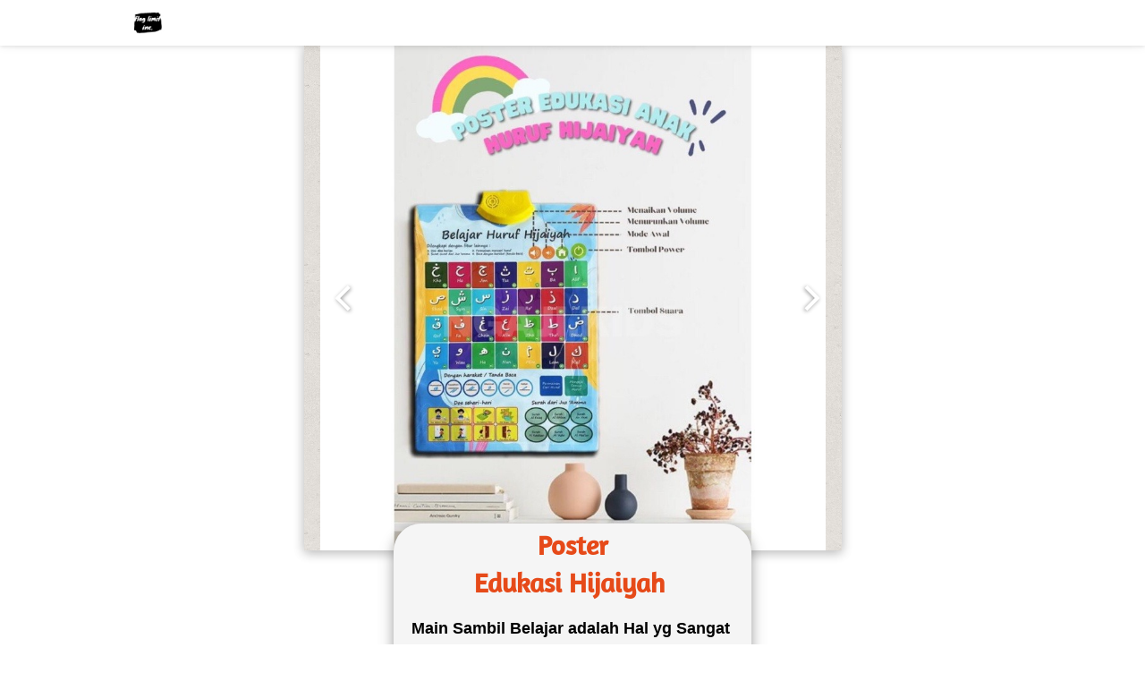

--- FILE ---
content_type: text/html; charset=utf-8
request_url: https://flaglimit.my.id/etalaseposterhijaiyah
body_size: 31825
content:
<!DOCTYPE html><html dir="ltr" lang="id"><head prefix="og: http://ogp.me/ns# fb: http://ogp.me/ns/fb# product: http://ogp.me/ns/product#"><meta charset=utf-8><meta property="og:locale" content="id_ID"><meta content='width=device-width,initial-scale=1.0,shrink-to-fit=no' name='viewport'/><noscript><style>.lazyimg{opacity:1 !important}</style></noscript><script>window.IMAGE_CDN_DOMAIN="brdsg.com";window.PNG_IMAGE_CDN_DOMAIN="brdsg.com";</script><script>
!function(f){if(f.fbq)return;n=f.fbq=function(){n.callMethod?n.callMethod.apply(n,arguments):n.queue.push(arguments)};n.queue=[];if(!f._fbq)f._fbq=n;n.push=n;n.loaded=!0;n.version='2.0'}(window);fbq.disablePushState=true;window.fbAutoPageView=0;fbq('set','autoConfig',false,'721042065819245');fbq('init','721042065819245');fbq('set','autoConfig',false,'760599381973211');fbq('addPixelId','760599381973211');fbq('set','autoConfig',false,'377182541371643');fbq('addPixelId','377182541371643');fbq('set','autoConfig',false,'400843356086720');fbq('addPixelId','400843356086720');fbq('set','autoConfig',false,'1159013911872980');fbq('addPixelId','1159013911872980');window.bfbnc=1;;window._fbids="721042065819245,760599381973211,377182541371643,400843356086720,1159013911872980"</script><script async src='//connect.facebook.net/en_US/fbevents.js'></script><script>!function (w, d, t) {
      w.TiktokAnalyticsObject=t;var ttq=w[t]=w[t]||[];ttq.methods=["page","track","identify","instances","debug","on","off","once","ready","alias","group","enableCookie","disableCookie"],ttq.setAndDefer=function(t,e){t[e]=function(){t.push([e].concat(Array.prototype.slice.call(arguments,0)))}};for(var i=0;i<ttq.methods.length;i++)ttq.setAndDefer(ttq,ttq.methods[i]);ttq.instance=function(t){for(var e=ttq._i[t]||[],n=0;n<ttq.methods.length;n++)ttq.setAndDefer(e,ttq.methods[n]);return e},ttq.load=function(e,n){var i="https://analytics.tiktok.com/i18n/pixel/events.js";ttq._i=ttq._i||{},ttq._i[e]=[],ttq._i[e]._u=i,ttq._t=ttq._t||{},ttq._t[e]=+new Date,ttq._o=ttq._o||{},ttq._o[e]=n||{};var o=document.createElement("script");o.type="text/javascript",o.async=!0,o.src=i+"?sdkid="+e+"&lib="+t;var a=document.getElementsByTagName("script")[0];a.parentNode.insertBefore(o,a)};ttq.load('CDQUL7JC77U7SE2I67IG');ttq.load('CF2API3C77U1MMAEA7IG');ttq.page();}(window, document, 'ttq');</script><link href="https://flaglimit.my.id/etalaseposterhijaiyah" rel="canonical"/><meta property="og:url" content="https://flaglimit.my.id/etalaseposterhijaiyah"/><meta property="twitter:url" content="https://flaglimit.my.id/etalaseposterhijaiyah"/><meta property="og:type" content="website"><meta property="twitter:card" content="summary"><meta name="google" content="notranslate"/><meta name="mobile-web-app-capable" content="yes"><meta name="apple-mobile-web-app-capable" content="yes"/><meta name="mobile-web-app-title" content="flaglimit.my.id"/><meta name="apple-mobile-web-app-title" content="flaglimit.my.id"/><title>Etalase Poster Hijaiyah Bersuara</title><meta property="og:title" content="Etalase Poster Hijaiyah Bersuara"><meta property="twitter:title" content="Etalase Poster Hijaiyah Bersuara"><link rel="preload" href="https://fonts.gstatic.com/s/amaranth/v11/KtkuALODe433f0j1zMnFHdA.woff2" as="font" crossorigin><style>@font-face {font-display:swap;font-family: 'Amaranth';font-style: normal;font-weight: 400;src: url(https://fonts.gstatic.com/s/amaranth/v11/KtkuALODe433f0j1zMnFHdA.woff2) format('woff2');unicode-range: U+0000-00FF, U+0131, U+0152-0153, U+02BB-02BC, U+02C6, U+02DA, U+02DC, U+2000-206F, U+2074, U+20AC, U+2122, U+2191, U+2193, U+2212, U+2215, U+FEFF, U+FFFD;}</style><link rel="icon" href="data:,"><script>var _m;window.onerror=function(m,u,l,c,e){if(!u||_m===m)return;_m=m;var xhr=new XMLHttpRequest();xhr.open('POST','//e.brdu.pw/_/error',true);xhr.send(JSON.stringify({m:m,u:u,l:l,c:c,t:e && e.message,s:e && e.stack,r:document.referrer}));return false}</script>
<script>var PHONE_COUNTRY_CODE='62'</script><script>var DEFAULT_CURRENCY="IDR"</script><script>var START_TIME=Date.now();var _lwp=[];window.bdjp=_wpjp;function _wpjp(t,r,i){window.bdjp===_wpjp&&_lwp.push([t,r,i])}</script>
<script>var initialStore=JSON.parse("[{\"query\":{\"children\":[{\"fieldName\":\"id\",\"kind\":\"Field\",\"metadata\":{\"isGenerated\":true,\"isRequisite\":true},\"type\":\"ID\"},{\"children\":[{\"children\":[{\"fieldName\":\"id\",\"kind\":\"Field\",\"metadata\":{\"isRequisite\":true},\"type\":\"ID\"}],\"fieldName\":\"customer\",\"kind\":\"Field\",\"metadata\":{\"canHaveSubselections\":true,\"inferredRootCallName\":\"node\",\"inferredPrimaryKey\":\"id\"},\"type\":\"CustomerMe\"},{\"fieldName\":\"id\",\"kind\":\"Field\",\"metadata\":{\"isGenerated\":true,\"isRequisite\":true},\"type\":\"ID\"}],\"id\":\"2m8::client\",\"kind\":\"Fragment\",\"metadata\":{\"plural\":false},\"name\":\"CustomURL_SessionRelayQL\",\"type\":\"Session\"}],\"fieldName\":\"session\",\"isDeferred\":false,\"kind\":\"Query\",\"metadata\":{},\"name\":\"SessionRoute\",\"type\":\"Session\"},\"result\":{\"session\":{\"id\":\"$session\",\"customer\":null}}},{\"query\":{\"children\":[{\"fieldName\":\"id\",\"kind\":\"Field\",\"metadata\":{\"isGenerated\":true,\"isRequisite\":true},\"type\":\"ID\"},{\"children\":[{\"fieldName\":\"id\",\"kind\":\"Field\",\"metadata\":{\"isRequisite\":true},\"type\":\"ID\"},{\"fieldName\":\"mainDomain\",\"kind\":\"Field\",\"metadata\":{},\"type\":\"MustString\"},{\"fieldName\":\"layoutSettings\",\"kind\":\"Field\",\"metadata\":{},\"type\":\"JSON\"},{\"alias\":\"page\",\"calls\":[{\"kind\":\"Call\",\"name\":\"url\",\"metadata\":{\"type\":null},\"value\":{\"kind\":\"CallValue\",\"callValue\":\"/etalaseposterhijaiyah\"}}],\"children\":[{\"fieldName\":\"id\",\"kind\":\"Field\",\"metadata\":{\"isRequisite\":true},\"type\":\"ID\"},{\"fieldName\":\"lastUpdate\",\"kind\":\"Field\",\"metadata\":{},\"type\":\"Float\"},{\"fieldName\":\"url\",\"kind\":\"Field\",\"metadata\":{},\"type\":\"String\"},{\"fieldName\":\"name\",\"kind\":\"Field\",\"metadata\":{},\"type\":\"MustString\"},{\"fieldName\":\"data\",\"kind\":\"Field\",\"metadata\":{},\"type\":\"JSON\"}],\"fieldName\":\"customUrlPageOpt\",\"kind\":\"Field\",\"metadata\":{\"canHaveSubselections\":true,\"inferredRootCallName\":\"node\",\"inferredPrimaryKey\":\"id\"},\"type\":\"CustomPage\"},{\"alias\":\"footer\",\"calls\":[{\"kind\":\"Call\",\"name\":\"id\",\"metadata\":{\"type\":null},\"value\":{\"kind\":\"CallValue\",\"callValue\":\"footer\"}}],\"children\":[{\"fieldName\":\"id\",\"kind\":\"Field\",\"metadata\":{\"isRequisite\":true},\"type\":\"ID\"},{\"fieldName\":\"lastUpdate\",\"kind\":\"Field\",\"metadata\":{},\"type\":\"Float\"},{\"fieldName\":\"data\",\"kind\":\"Field\",\"metadata\":{},\"type\":\"JSON\"}],\"fieldName\":\"layout\",\"kind\":\"Field\",\"metadata\":{\"canHaveSubselections\":true},\"type\":\"Layout\"},{\"alias\":\"navigation\",\"calls\":[{\"kind\":\"Call\",\"name\":\"id\",\"metadata\":{\"type\":null},\"value\":{\"kind\":\"CallValue\",\"callValue\":\"navigation\"}}],\"children\":[{\"fieldName\":\"id\",\"kind\":\"Field\",\"metadata\":{\"isRequisite\":true},\"type\":\"ID\"},{\"fieldName\":\"lastUpdate\",\"kind\":\"Field\",\"metadata\":{},\"type\":\"Float\"},{\"fieldName\":\"data\",\"kind\":\"Field\",\"metadata\":{},\"type\":\"JSON\"}],\"fieldName\":\"layout\",\"kind\":\"Field\",\"metadata\":{\"canHaveSubselections\":true},\"type\":\"Layout\"}],\"id\":\"2m9::client\",\"kind\":\"Fragment\",\"metadata\":{\"plural\":false},\"name\":\"CustomURL_CampRelayQL\",\"type\":\"Camp\"}],\"fieldName\":\"camp\",\"isDeferred\":false,\"kind\":\"Query\",\"metadata\":{},\"name\":\"CampRoute\",\"type\":\"Camp\"},\"result\":{\"camp\":{\"id\":\"brzvhwscbr3n8ixfrw_1\",\"mainDomain\":\"flaglimit.my.id\",\"layoutSettings\":{\"favicon\":null,\"maxWidth\":1024,\"baseFontFace\":null,\"backgroundColor\":\"#ffffff\"},\"_customUrlPageOpt1GgtFo\":{\"id\":\"L-25UG7c\",\"lastUpdate\":1714662253086,\"url\":\"flaglimit.my.id/etalaseposterhijaiyah\",\"name\":\"Etalase Poster Hijaiyah Bersuara\",\"data\":{\"seo\":{},\"footer\":false,\"maxWidth\":-1,\"sections\":[{\"ID\":\"1647682635769\",\"logo\":{\"type\":\"image\",\"source\":\"cdn://img/_/brzvhwscbr3n8ixfrw_1/huAwXSmCM62Efulhu7ZhpACdIw9B1SLmxkReqWxECKA.jpg#dc=040404&w=1000&h=1000\"},\"type\":\"navigation.single\",\"theme\":\"basic\",\"colors\":{\"text\":\"#000000\",\"textHover\":\"#2196F3\",\"background\":\"#ffffff\"},\"design\":\"static\",\"shadow\":1,\"fontFace\":\"default\",\"maxWidth\":1024,\"position\":\"stickyOnTop\",\"sections\":[{\"type\":\"nav.separator\"}],\"logoWidth\":39,\"separator\":true,\"mobileLogo\":{\"type\":\"image\",\"source\":\"cdn://img/_/brzvhwscbr3n8ixfrw_1/huILm3oVawwgH4huIjWjdNlrUgz7TTz6WnmcmYWX1lQ.jpg#dc=040404&w=1000&h=1000\"},\"mobileColors\":{\"shoppingCartIcon\":\"#F44336\"},\"mobileFontFace\":\"default\"},{\"ID\":\"1668652085166_3370\",\"type\":\"container.group\",\"radius\":0,\"shadow\":2,\"sections\":[{\"ID\":\"1695782324873_6145\",\"type\":\"slide\",\"ratio\":\"100%\",\"design\":\"page\",\"autoNext\":0,\"maxWidth\":638,\"sections\":[{\"ID\":\"i212187920\",\"link\":{\"routeType\":6},\"media\":{\"type\":\"image\",\"source\":\"cdn://img/_/brzvhwscbr3n8ixfrw_1/CIKFdW4Ep0YX04vCI7iHFxljeiwmi6Q1OLmiUE34YPtQ.jpg#dc=e4e3e1&w=800&h=800\"}},{\"ID\":\"i212187921\",\"link\":{\"routeType\":6},\"media\":{\"type\":\"image\",\"source\":\"cdn://img/_/brzvhwscbr3n8ixfrw_1/CIK1tZS0Ck8nxLS2CI7iKG6n22ltEmuSLysJslVdRVKWQ.jpg#dc=9b3e63&w=1024&h=1024\"}},{\"ID\":\"1711504620488_3367\",\"link\":{\"routeType\":6},\"media\":{\"type\":\"image\",\"source\":\"cdn://img/_/brzvhwscbr3n8ixfrw_1/CIKNbwmJm9yuHBaCI7iOhRbFhpGTWNS2yyywE7ZgKukA.jpg#dc=e3d8cd&w=800&h=800\"}},{\"ID\":\"1714116876184_5202\",\"link\":{\"routeType\":6},\"media\":{\"type\":\"image\",\"source\":\"cdn://img/_/brzvhwscbr3n8ixfrw_1/CIK19exidHEQ1JCI7imrIua0WK5KCT6ify41UjVyw.jpg#dc=e7ded5&w=800&h=800\"}}],\"widthType\":1,\"background\":{\"dim\":0,\"parallax\":8,\"backgroundType\":\"none\",\"backgroundColor\":\"#EEEEEE\"},\"transition\":\"slide\"}],\"container\":{\"dim\":0,\"media\":{\"type\":\"image\",\"source\":\"cdn://img/_/7xlreSbISjiaMVwBHZH2Dw.jpg#w=1650&h=1100&dc=cbc5bf\"},\"parallax\":8,\"backgroundType\":\"pattern\",\"backgroundColor\":\"#EEEEEE\",\"paddingVertical\":0,\"backgroundPattern\":\"https://berduflare.com/pattern/cork-wallet.png\",\"backgroundGradient\":\"linear-gradient(to bottom,#DCE775,#26C6DA)\"},\"rotateDeg\":0,\"background\":{\"dim\":0,\"parallax\":8,\"backgroundType\":\"none\",\"backgroundColor\":\"#EEEEEE\",\"paddingVertical\":50},\"mobilePadding\":1,\"containerWidth\":601},{\"ID\":\"1642562717191_6129\",\"type\":\"container.group\",\"radius\":31,\"shadow\":3,\"sections\":[{\"ID\":\"1642574399932_7532\",\"type\":\"text\",\"content\":{\"content\":{\"blocks\":[{\"text\":\"Poster\",\"type\":\"header-one\",\"inlineStyleRanges\":[{\"style\":\"color.#E64A19\",\"length\":6,\"offset\":0}]},{\"text\":\"Edukasi Hijaiyah \",\"type\":\"header-one\",\"inlineStyleRanges\":[{\"style\":\"color.#E64A19\",\"length\":17,\"offset\":0}]},{\"text\":\"\",\"type\":\"header-one\"},{\"text\":\"\"}],\"version\":\"1\",\"entityMap\":{}},\"fontFace\":\"Amaranth\",\"fontSize\":\"medium\",\"textAlign\":\"center\",\"textShadow\":\"none\",\"horizontalPosition\":\"center\"},\"background\":{\"dim\":0,\"parallax\":8,\"backgroundType\":\"none\",\"backgroundColor\":\"#EEEEEE\",\"paddingVertical\":3,\"paddingDifferent\":1}},{\"ID\":\"1668660808035_9339\",\"type\":\"text\",\"content\":{\"content\":{\"blocks\":[{\"text\":\"Main Sambil Belajar adalah Hal yg Sangat Menyenangkan Buat Si Kecil.  \",\"inlineStyleRanges\":[{\"style\":\"background.#ffffff\",\"length\":69,\"offset\":0},{\"style\":\"BOLD\",\"length\":70,\"offset\":0}]},{\"text\":\"---------------------------\",\"inlineStyleRanges\":[{\"style\":\"background.#ffffff\",\"length\":27,\"offset\":0},{\"style\":\"BOLD\",\"length\":27,\"offset\":0}]}],\"version\":\"1\",\"entityMap\":{}},\"fontFace\":\"default\",\"fontSize\":\"medium\",\"textAlign\":\"center\",\"textColor\":\"#000000\",\"textShadow\":\"none\",\"horizontalPosition\":\"center\"},\"background\":{\"dim\":0,\"parallax\":8,\"backgroundType\":\"none\",\"backgroundColor\":\"#EEEEEE\",\"paddingVertical\":0}},{\"ID\":\"1642562971938\",\"type\":\"text\",\"content\":{\"content\":{\"blocks\":[{\"text\":\"Penilaian Produk\",\"inlineStyleRanges\":[{\"style\":\"BOLD\",\"length\":16,\"offset\":0}]},{\"text\":\"(4.9) 🌟🌟🌟🌟🌟 |\",\"inlineStyleRanges\":[{\"style\":\"BOLD\",\"length\":13,\"offset\":0}]},{\"text\":\"Terjual 6000+\",\"inlineStyleRanges\":[{\"style\":\"BOLD\",\"length\":13,\"offset\":0}]}],\"version\":\"1\",\"entityMap\":{}},\"fontFace\":\"default\",\"fontSize\":\"large\",\"textAlign\":\"center\",\"textShadow\":\"none\",\"horizontalPosition\":\"center\"},\"background\":{\"dim\":0,\"parallax\":8,\"backgroundType\":\"none\",\"backgroundColor\":\"#EEEEEE\",\"paddingVertical\":13,\"paddingDifferent\":1},\"lastUpdate\":1633181400955},{\"ID\":\"1642562903139_6103\",\"type\":\"buttons\",\"align\":\"center\",\"space\":2,\"sections\":[{\"ID\":\"i158967549\",\"link\":{\"route\":\"home\",\"fireEvent\":\"addToWishlist\",\"routeType\":16,\"scrollTarget\":\"1642564181895_3686\",\"fireEventPayload\":{\"tiktok\":{\"eventGroup\":\"v2\"},\"eventValue\":150000,\"singlePixelID\":\"760599381973211\",\"eventContentName\":\"atw2\"}},\"size\":\"large\",\"text\":\"BELI SEKARANG\",\"colors\":{\"button\":\"#D32F2F\"},\"design\":\"fill\",\"radius\":4,\"shadow\":0,\"fontFace\":\"default\"}],\"direction\":\"horizontal\",\"background\":{\"dim\":0,\"parallax\":8,\"backgroundType\":\"none\",\"backgroundColor\":\"#EEEEEE\",\"paddingVertical\":12}}],\"container\":{\"dim\":0,\"parallax\":8,\"backgroundType\":\"color\",\"backgroundColor\":\"#F5F5F5\",\"paddingVertical\":0,\"backgroundGradient\":\"linear-gradient(to bottom right,#DCE775,#26C6DA)\"},\"rotateDeg\":0,\"background\":{\"dim\":0,\"parallax\":8,\"backgroundType\":\"none\",\"backgroundColor\":\"#EEEEEE\",\"paddingVertical\":-80,\"paddingDifferent\":1},\"mobilePadding\":1,\"containerWidth\":400},{\"ID\":\"1709785770453_8224\",\"link\":{\"routeType\":6},\"type\":\"image\",\"media\":{\"type\":\"image\",\"source\":\"cdn://img/_/brzvhwscbr3n8ixfrw_1/CIKpwbRwQ6TWThCI7iRqhZW1RNqHT9uOQEhx3m1VRw.jpg#dc=46757b&w=800&h=800\"},\"design\":\"center\",\"shadow\":0,\"rotateDeg\":0,\"background\":{\"dim\":0,\"parallax\":8,\"backgroundType\":\"none\",\"backgroundColor\":\"#EEEEEE\",\"paddingVertical\":6},\"imageWidth\":364,\"blockUserSelect\":true},{\"ID\":\"i158967631\",\"type\":\"text\",\"content\":{\"content\":{\"blocks\":[{\"text\":\"Manfaat Poster \",\"type\":\"header-one\",\"inlineStyleRanges\":[{\"style\":\"BOLD\",\"length\":14,\"offset\":0},{\"style\":\"color.#D84315\",\"length\":15,\"offset\":0}]},{\"text\":\"Edukasi Hijaiyah\",\"type\":\"header-one\",\"inlineStyleRanges\":[{\"style\":\"background.#ffffff\",\"length\":16,\"offset\":0},{\"style\":\"BOLD\",\"length\":16,\"offset\":0},{\"style\":\"color.#D84315\",\"length\":16,\"offset\":0}]}],\"version\":\"1\",\"entityMap\":{}},\"fontFace\":\"Amaranth\",\"fontSize\":\"medium\",\"textAlign\":\"center\",\"textColor\":\"#000000\",\"textShadow\":\"none\",\"horizontalPosition\":\"center\"},\"background\":{\"dim\":0,\"parallax\":8,\"backgroundType\":\"none\",\"backgroundColor\":\"#EEEEEE\",\"paddingVertical\":21,\"paddingDifferent\":1,\"paddingBottomSize\":16}},{\"ID\":\"1644901447931\",\"icon\":{\"type\":\"inlineSvg\",\"source\":{\"child\":\"\x3cpath d=\\\"M121.631 143.635l-13.639 11.998 32.726 36.476.064-.064.044.064 58.688-59.642-10.475-13.769-47.699 39.254z\\\"/\x3e\x3cpath d=\\\"M149.997 0C67.158 0 .003 67.161.003 149.997S67.158 300 149.997 300s150-67.163 150-150.003S232.837 0 149.997 0zM150 232.886c-77.185 0-82.683-130.592-82.683-130.592l82.681-35.187H150l82.681 35.187S227.183 232.886 150 232.886z\\\"/\x3e\",\"viewbox\":\"0 0 300 300\"}},\"type\":\"feature.list\",\"align\":\"left\",\"space\":20,\"colors\":{\"icon\":\"#D84315\"},\"content\":{\"blocks\":[{\"text\":\"Membantu Anak Belajar Melalui Gambar dan Pendengaran.\",\"inlineStyleRanges\":[{\"style\":\"background.#ffffff\",\"length\":53,\"offset\":0}]},{\"text\":\"\"},{\"text\":\"Meminimalisir Keterlambatan Bicara pada Anak (Speech Delay).  \",\"inlineStyleRanges\":[{\"style\":\"background.#ffffff\",\"length\":60,\"offset\":0}]},{\"text\":\"\"},{\"text\":\"Melatih Anak untuk Bisa Lebih Aktif Berbicara.   \",\"inlineStyleRanges\":[{\"style\":\"background.#ffffff\",\"length\":47,\"offset\":0},{\"style\":\"background.#ffffff\",\"length\":1,\"offset\":48}]},{\"text\":\"\"},{\"text\":\"Membantu Menangani Keterlambatan Motorik Halus. \",\"inlineStyleRanges\":[{\"style\":\"background.#ffffff\",\"length\":48,\"offset\":0}]},{\"text\":\"\"},{\"text\":\"Membuat Sikecil Semakin Cerdas dan Pintar. \",\"inlineStyleRanges\":[{\"style\":\"background.#ffffff\",\"length\":43,\"offset\":0}]},{\"text\":\"\"}],\"version\":\"1\",\"entityMap\":{}},\"fontFace\":\"default\",\"fontSize\":18,\"iconSize\":24,\"background\":{\"dim\":0,\"parallax\":8,\"backgroundType\":\"none\",\"backgroundColor\":\"#EEEEEE\"},\"iconShadow\":1,\"lastUpdate\":1633181400955,\"iconVertical\":0,\"iconHorizontal\":14},{\"ID\":\"1699935411146_2501\",\"type\":\"text\",\"content\":{\"content\":{\"blocks\":[{\"text\":\"Penilaian \",\"type\":\"header-two\",\"inlineStyleRanges\":[{\"style\":\"BOLD\",\"length\":10,\"offset\":0}]},{\"text\":\"Produk\",\"type\":\"header-two\",\"inlineStyleRanges\":[{\"style\":\"BOLD\",\"length\":6,\"offset\":0},{\"style\":\"color.#E64A19\",\"length\":6,\"offset\":0}]}],\"version\":\"1\",\"entityMap\":{}},\"fontFace\":\"Amaranth\",\"fontSize\":\"large\",\"textAlign\":\"center\",\"textShadow\":\"none\",\"horizontalPosition\":\"center\"},\"background\":{\"dim\":0,\"parallax\":8,\"backgroundType\":\"none\",\"backgroundColor\":\"#EEEEEE\",\"paddingVertical\":0}},{\"ID\":\"1642564296617\",\"type\":\"product.review\",\"align\":\"flex-start\",\"colors\":{\"filterHighlight\":\"#283593\"},\"photos\":1,\"showing\":2,\"productID\":\"P-Zp4vur\",\"lastUpdate\":1633181400955,\"photoWidth\":100,\"contentWidth\":523,\"reviewShadow\":1,\"ratingInReview\":1},{\"ID\":\"1642564181895_3686\",\"name\":\"Target #83\",\"type\":\"scroll.target\"},{\"ID\":\"1668835647302_9811\",\"type\":\"text\",\"content\":{\"content\":{\"blocks\":[{\"text\":\"\",\"type\":\"header-two\"},{\"text\":\" \"}],\"version\":\"1\",\"entityMap\":{}},\"fontFace\":\"default\",\"fontSize\":\"medium\",\"textAlign\":\"center\",\"textShadow\":\"none\",\"horizontalPosition\":\"center\"},\"background\":{\"dim\":0,\"parallax\":8,\"backgroundType\":\"none\",\"backgroundColor\":\"#EEEEEE\",\"paddingVertical\":0}},{\"ID\":\"1642564585680\",\"type\":\"pixel.scroll.event\",\"trigger\":\"shown\",\"fireEvent\":\"addToWishlist\",\"lastUpdate\":1633181400955,\"fireEventPayload\":{\"tiktok\":{\"eventGroup\":\"v2\"},\"eventValue\":150000,\"singlePixelID\":\"760599381973211\",\"eventContentName\":\"atw\"}},{\"ID\":\"1642564333009\",\"type\":\"container.group\",\"radius\":2,\"shadow\":2,\"sections\":[{\"ID\":\"1668661964409_8050\",\"type\":\"line\",\"space\":10,\"theme\":\"barber\",\"colors\":{\"line\":\"#F06292\",\"lineB\":\"#E91E63\"},\"design\":\"stripe\",\"height\":10,\"reverse\":false,\"lineWidth\":40,\"lineWidthB\":20},{\"ID\":\"1679454398209_3026\",\"type\":\"text\",\"content\":{\"content\":{\"blocks\":[{\"text\":\"\",\"type\":\"header-two\"}],\"version\":\"1\",\"entityMap\":{}},\"fontFace\":\"default\",\"fontSize\":\"medium\",\"textAlign\":\"center\",\"textShadow\":\"none\",\"horizontalPosition\":\"center\"},\"background\":{\"dim\":0,\"parallax\":8,\"backgroundType\":\"none\",\"backgroundColor\":\"#EEEEEE\",\"paddingVertical\":10}},{\"ID\":\"1668661206552_1698\",\"link\":{\"routeType\":6},\"type\":\"image\",\"media\":{\"type\":\"image\",\"source\":\"cdn://gif/brzvhwscbr3n8ixfrw_1/C74D3hI08jWKCHSZC74ZWItTxj2lJv4SqGJAANXQzkW3A.gif#dc=2d2d2d&w=500&h=105\"},\"design\":\"center\",\"shadow\":0,\"animation\":{\"timing\":300,\"opacity\":1,\"trigger\":0},\"rotateDeg\":0,\"background\":{\"dim\":0,\"media\":{\"type\":\"image\",\"source\":\"cdn://img/_/7xlreSbISjiaMVwBHZH2Dw.jpg#w=1650&h=1100&dc=cbc5bf\"},\"parallax\":8,\"backgroundType\":\"color\",\"backgroundColor\":\"#ffffff\",\"paddingVertical\":0,\"paddingDifferent\":1},\"imageWidth\":300,\"blockUserSelect\":true},{\"ID\":\"1668661668221_9350\",\"type\":\"countdown\",\"theme\":\"basic\",\"colors\":{\"day\":\"#424242\",\"hour\":\"#D32F2F\",\"text\":\"#F44336\",\"minute\":\"#D32F2F\",\"second\":\"#D32F2F\",\"contentBackground\":\"#ffffff\"},\"design\":\"digital\",\"finished\":{\"content\":{\"blocks\":[{\"text\":\"Sudah Selesai\",\"type\":\"header-two\"}]},\"fontFace\":\"default\",\"fontSize\":\"medium\",\"textColor\":\"#000000\",\"textShadow\":\"none\"},\"fontSize\":26,\"background\":{\"dim\":0,\"parallax\":8,\"backgroundType\":\"none\",\"backgroundColor\":\"#EEEEEE\",\"paddingVertical\":0,\"backgroundPattern\":\"https://berduflare.com/pattern/cork-wallet.png\",\"backgroundGradient\":\"linear-gradient(to top right,#EC407A,#AB47BC)\"},\"targetTime\":1671296379824,\"targetType\":\"timeOfDay\",\"durationHour\":3,\"durationMinute\":30},{\"ID\":\"1705980235099_4531\",\"type\":\"slide\",\"ratio\":\"100%\",\"design\":\"page\",\"autoNext\":0,\"maxWidth\":800,\"sections\":[{\"ID\":\"1711508295403_7374\",\"link\":{\"routeType\":6},\"media\":{\"type\":\"image\",\"source\":\"cdn://img/_/brzvhwscbr3n8ixfrw_1/CIKFdW4Ep0YX04vCI7iHFxljeiwmi6Q1OLmiUE34YPtQ.jpg#dc=e4e3e1&w=800&h=800\"}}],\"widthType\":1,\"background\":{\"dim\":0,\"parallax\":8,\"backgroundType\":\"none\",\"backgroundColor\":\"#EEEEEE\"},\"transition\":\"scroll\"},{\"ID\":\"1667920667748_9961\",\"type\":\"text\",\"content\":{\"content\":{\"blocks\":[{\"text\":\"Poster\\nEdukasi Hijaiyah \",\"type\":\"header-one\",\"inlineStyleRanges\":[{\"style\":\"color.#E53935\",\"length\":6,\"offset\":0},{\"style\":\"background.#ffffff\",\"length\":17,\"offset\":7},{\"style\":\"color.#D32F2F\",\"length\":17,\"offset\":7}]},{\"text\":\"\",\"type\":\"header-one\"}],\"version\":\"1\",\"entityMap\":{}},\"fontFace\":\"Amaranth\",\"fontSize\":\"medium\",\"textAlign\":\"center\",\"textColor\":\"#000000\",\"textShadow\":\"none\",\"horizontalPosition\":\"center\"},\"background\":{\"dim\":0,\"parallax\":8,\"backgroundType\":\"none\",\"backgroundColor\":\"#EEEEEE\",\"paddingVertical\":0,\"paddingDifferent\":1,\"paddingBottomSize\":15}},{\"ID\":\"1632295901526\",\"type\":\"text\",\"content\":{\"content\":{\"blocks\":[{\"text\":\"HARGA PROMO\",\"type\":\"header-two\",\"inlineStyleRanges\":[{\"style\":\"BOLD\",\"length\":11,\"offset\":0}]},{\"text\":\"\"},{\"text\":\"Rp300.000 \",\"inlineStyleRanges\":[{\"style\":\"background.#ffffff\",\"length\":9,\"offset\":0},{\"style\":\"BOLD\",\"length\":9,\"offset\":0},{\"style\":\"color.#C62828\",\"length\":9,\"offset\":0},{\"style\":\"STRIKETHROUGH\",\"length\":9,\"offset\":0}]},{\"text\":\"Rp159.999 \",\"type\":\"header-two\",\"inlineStyleRanges\":[{\"style\":\"background.#ffffff\",\"length\":10,\"offset\":0},{\"style\":\"BOLD\",\"length\":10,\"offset\":0}]},{\"text\":\"+\",\"inlineStyleRanges\":[{\"style\":\"background.#ffffff\",\"length\":1,\"offset\":0},{\"style\":\"BOLD\",\"length\":1,\"offset\":0}]},{\"text\":\"Diskon Ongkir 20% & Extra Ongkir 10k\",\"inlineStyleRanges\":[{\"style\":\"BOLD\",\"length\":36,\"offset\":0},{\"style\":\"background.#ffffff\",\"length\":36,\"offset\":0},{\"style\":\"color.#B71C1C\",\"length\":36,\"offset\":0}]},{\"text\":\"Untuk Seluruh Wilayah Indonesia\",\"inlineStyleRanges\":[{\"style\":\"BOLD\",\"length\":31,\"offset\":0},{\"style\":\"background.#ffffff\",\"length\":31,\"offset\":0},{\"style\":\"color.#000000\",\"length\":31,\"offset\":0}]},{\"text\":\"\"},{\"text\":\"\"}],\"version\":\"1\",\"entityMap\":{}},\"fontFace\":\"default\",\"fontSize\":\"medium\",\"textAlign\":\"center\",\"textColor\":\"#000000\",\"textShadow\":\"none\",\"horizontalPosition\":\"center\"},\"background\":{\"dim\":0,\"parallax\":8,\"backgroundType\":\"none\",\"backgroundColor\":\"#EEEEEE\",\"paddingVertical\":0,\"paddingDifferent\":1,\"paddingBottomSize\":0}},{\"ID\":\"1632296006252\",\"type\":\"buttons\",\"align\":\"center\",\"space\":2,\"sections\":[{\"ID\":\"i148697492\",\"icon\":{\"type\":\"inlineSvg\",\"source\":{\"child\":\"\x3cpath d=\\\"M500.6 459.3L455.2 44.4c-2.1-18.8-19-33.4-38-33.4H94.7c-20 0-35.8 14.6-38 33.4L11.4 459.3c-3.5 23.3 14.2 41.7 38 41.7h413.2c22.1 0 41.5-18.7 38-41.7zm-38 20.8H49.4c-9 0-18.9-6.2-16.9-18.8L77.8 47.5c1.1-9.4 8.4-15.6 16.9-15.6v-1h322.6c8.4 0 15.8 7.3 16.9 15.6l45.3 414.9c1.8 9.2-4.7 18.7-16.9 18.7z\\\"/\x3e\x3cpath d=\\\"M348.7 70.3c-5.9 0-10.6 4.7-10.6 10.5v101.6c0 44.8-36.8 81.2-82.1 81.2s-82.1-36.4-82.1-81.2V81.1c0-5.8-4.8-10.5-10.6-10.5-5.9 0-10.6 4.7-10.6 10.5v101.3c0 56.4 46.4 102.2 103.4 102.2s103.4-45.9 103.4-102.2V80.9c-.1-5.9-4.9-10.6-10.8-10.6z\\\"/\x3e\",\"viewbox\":\"0 0 512 512\"}},\"link\":{\"url\":\"https://flaglimit.my.id/orderposterhijaiyah\",\"phone\":\"6282153191572\",\"route\":\"home\",\"message\":\"Halo admin, saya ingin order  Mosquito Killer Lamp nya, mohon di bantu..\",\"fireEvent\":\"addToCart\",\"routeType\":2,\"routeTarget\":0,\"fireEventPayload\":{\"tiktok\":{\"eventGroup\":\"v2\"},\"eventValue\":150000,\"singlePixelID\":\"760599381973211\",\"eventContentName\":\"Atc\"}},\"size\":\"large\",\"text\":\"PESAN SEKARANG\",\"colors\":{\"text\":\"#ffffff\",\"button\":\"#F44336\"},\"design\":\"fill\",\"radius\":9999,\"shadow\":0,\"fontFace\":\"b\"}],\"direction\":\"horizontal\",\"background\":{\"dim\":0,\"parallax\":8,\"backgroundType\":\"none\",\"backgroundColor\":\"#EEEEEE\",\"paddingVertical\":0,\"paddingDifferent\":1,\"paddingBottomSize\":13}},{\"ID\":\"1632331028764\",\"type\":\"text\",\"content\":{\"content\":{\"blocks\":[{\"text\":\"\"},{\"text\":\"Kelebihan Order via Form :\",\"inlineStyleRanges\":[{\"style\":\"BOLD\",\"length\":26,\"offset\":0}]},{\"text\":\"Mendapat banyak potongan harga\",\"type\":\"unordered-list-item\",\"inlineStyleRanges\":[{\"style\":\"BOLD\",\"length\":30,\"offset\":0}]},{\"text\":\"COD (Bayar ditempat) atau dapat subsidi ongkir\",\"type\":\"unordered-list-item\",\"inlineStyleRanges\":[{\"style\":\"BOLD\",\"length\":46,\"offset\":0}]},{\"text\":\"\"}],\"version\":\"1\",\"entityMap\":{}},\"fontFace\":\"default\",\"fontSize\":\"smaller\",\"textAlign\":\"center\",\"textColor\":\"#000000\",\"textShadow\":\"light\",\"horizontalPosition\":\"left\"},\"background\":{\"dim\":0,\"parallax\":8,\"backgroundType\":\"none\",\"backgroundColor\":\"#EEEEEE\",\"paddingVertical\":0,\"paddingDifferent\":1,\"paddingBottomSize\":0}},{\"ID\":\"1679454354880_6144\",\"type\":\"line\",\"space\":10,\"theme\":\"barber\",\"colors\":{\"line\":\"#F06292\",\"lineB\":\"#E91E63\"},\"design\":\"stripe\",\"height\":10,\"reverse\":false,\"lineWidth\":40,\"lineWidthB\":20}],\"container\":{\"dim\":0,\"parallax\":8,\"backgroundType\":\"none\",\"backgroundColor\":\"rgba(0,0,0,0.06)\",\"paddingVertical\":0,\"backgroundGradient\":\"linear-gradient(to bottom right,#DCE775,#26C6DA)\"},\"rotateDeg\":0,\"background\":{\"dim\":0,\"parallax\":8,\"backgroundType\":\"none\",\"backgroundColor\":\"#EEEEEE\",\"paddingVertical\":24},\"lastUpdate\":1633181400955,\"mobilePadding\":1,\"containerWidth\":400},{\"ID\":\"1671232154811_7218\",\"link\":{\"routeType\":6},\"type\":\"image\",\"media\":{\"type\":\"image\",\"source\":\"cdn://gif/brzvhwscbr3n8ixfrw_1/hB80YER2ya7KhAbhB8dh41KuEWdGeiTuK6fIcXP6wmeg.gif#w=500&h=105\"},\"design\":\"center\",\"shadow\":0,\"rotateDeg\":0,\"background\":{\"dim\":0,\"parallax\":8,\"backgroundType\":\"none\",\"backgroundColor\":\"#EEEEEE\",\"paddingVertical\":20,\"paddingDifferent\":1,\"paddingBottomSize\":5},\"imageWidth\":600,\"blockUserSelect\":true},{\"ID\":\"1671231515028_2065\",\"type\":\"text\",\"content\":{\"content\":{\"blocks\":[{\"text\":\"PERHATIAN\",\"type\":\"header-three\",\"inlineStyleRanges\":[{\"style\":\"BOLD\",\"length\":9,\"offset\":0},{\"style\":\"color.#F44336\",\"length\":9,\"offset\":0}]}],\"version\":\"1\",\"entityMap\":{}},\"fontFace\":\"default\",\"fontSize\":\"small\",\"textAlign\":\"center\",\"textColor\":\"#212121\",\"textShadow\":\"none\",\"horizontalPosition\":\"center\"},\"background\":{\"dim\":0,\"parallax\":8,\"backgroundType\":\"none\",\"backgroundColor\":\"#EEEEEE\",\"paddingVertical\":0}},{\"ID\":\"1642564445193\",\"type\":\"faq\",\"theme\":\"clean\",\"colors\":{\"icon\":\"#9E9E9E\",\"line\":\"rgba(255,255,255,0)\",\"title\":\"#424242\",\"border\":\"#E0E0E0\",\"content\":\"#424242\",\"background\":\"rgba(0,77,64,0.11)\",\"contentBackground\":\"#ffffff\"},\"column\":2,\"design\":\"accordion\",\"radius\":0,\"shadow\":1,\"spacing\":18,\"iconSize\":16,\"sections\":[{\"ID\":\"1699932841538_9393\",\"name\":\"Apakah kemasan packing nya aman ?\",\"content\":\"Kemasan packing sudah dengan bublewrap sehingga paket aman dari benturan ketika sedang dalam pengiriman. Serta kami kasih lakban fragile biar kurir lebih berhati-hati dalam mengirim barang 🙂\"},{\"ID\":\"i148609489\",\"name\":\"Bagaimana cara order ?\",\"content\":{\"blocks\":[{\"text\":\"Silahkan tekan tombol \\\"Beli Sekarang\\\".\",\"type\":\"ordered-list-item\"},{\"text\":\"Lalu isi form order dengan lengkap.\",\"type\":\"ordered-list-item\"},{\"text\":\"Admin akan menghubungimu lewat No Whatsapp yg kamu isikan di form order.\",\"type\":\"ordered-list-item\"}],\"version\":\"1\",\"entityMap\":{}}},{\"ID\":\"i148609490\",\"name\":\"Bagaimana saya mendapatkan resi pengiriman pesanan saya ?\",\"content\":{\"blocks\":[{\"text\":\"Admin akan mengirimkan resi pengiriman ke kontak whatsapp yang kamu isikan di form order \",\"inlineStyleRanges\":[{\"style\":\"BOLD\",\"length\":15,\"offset\":23}]},{\"text\":\"\\\"pastikan kontak whatsapp kamu benar\\\"\",\"inlineStyleRanges\":[{\"style\":\"BOLD\",\"length\":37,\"offset\":0}]}],\"version\":\"1\",\"entityMap\":{}}},{\"ID\":\"i148609491\",\"name\":\"Bagaimana jika barang nya rusak ketika sampai ?\",\"content\":{\"blocks\":[{\"text\":\"Kamu bisa mengklaim garansi ke kontak whatsapp admin.\"},{\"text\":\"kontak whatsapp admin akan kamu dapatkan setelah order\",\"inlineStyleRanges\":[{\"style\":\"BOLD\",\"length\":54,\"offset\":0}]}],\"version\":\"1\",\"entityMap\":{}}}],\"background\":{\"dim\":0,\"parallax\":8,\"backgroundType\":\"none\",\"backgroundColor\":\"#EEEEEE\"},\"lastUpdate\":1633181400955,\"borderWidth\":1,\"iconReverse\":true,\"titleFontFace\":\"default\",\"titleFontSize\":18,\"contentFontFace\":\"default\"},{\"ID\":\"1642564457904\",\"type\":\"footer.single\",\"theme\":\"dark\",\"colors\":{\"item\":\"#757575\",\"line\":\"rgba(255,255,255,0)\",\"title\":\"#EEEEEE\",\"border\":\"rgba(255,255,255,0)\",\"background\":\"#000000\"},\"design\":\"basic\",\"maxWidth\":1024,\"sections\":[{\"ID\":\"1632156848324_4093\",\"name\":\"Metode Pembayaran\",\"type\":\"footer.brands\",\"design\":\"plain\",\"maxWidth\":300,\"sections\":[{\"ID\":\"i148562616\",\"link\":{\"routeType\":6},\"height\":42,\"source\":{\"type\":\"image\",\"source\":\"cdn://img/_/bl8d19krbl901icl2/fxdwvRRtbbJI0OFfxWYCPZMZVpygvwRMWrNpkJAXVsZA.png#dc=0454ac&w=82&h=42&a=1\"},\"customHeight\":true},{\"ID\":\"1666926435272_9697\",\"link\":{\"routeType\":6},\"height\":26,\"source\":{\"type\":\"image\",\"source\":\"cdn://logo/id/bca.svg\"}}]},{\"ID\":\"1632156995633_3843\",\"name\":\"Metode Pengiriman\",\"type\":\"footer.brands\",\"design\":\"plain\",\"maxWidth\":300,\"sections\":[{\"ID\":\"i148562616\",\"link\":{\"routeType\":6},\"height\":42,\"source\":{\"type\":\"image\",\"source\":\"cdn://img/_/bl8d19krbl901icl2/fxWAsJaU5YPrsiUfxWYuugcc7lYucvQnG2wQsaTW28sg.png#dc=c3232b&w=81&h=41&a=1\"},\"customHeight\":true},{\"ID\":\"i148562617\",\"link\":{\"routeType\":6},\"height\":42,\"source\":{\"type\":\"image\",\"source\":\"cdn://img/_/bl8d19krbl901icl2/fxdFl6e6EjIBHA3fxWYvMZDwG1FnYVQ4mdg6tMHS7coQ.png#dc=fc0404&w=81&h=41&a=1\"},\"customHeight\":true}]},{\"ID\":\"1667037023067_7921\",\"name\":\"Customer Care\",\"type\":\"footer.address\",\"sections\":[{\"ID\":\"1668683556390_4890\",\"contactType\":\"address\",\"contactValue\":\"Jl pademangan II PADEMANGAN TIMUR, PADEMANGAN, JAKARTA UTARA , DKI JAKARTA\"},{\"ID\":\"1667037041515_3310\",\"contactType\":\"whatsapp\",\"contactValue\":\"+6287787534545\"}]}],\"lastUpdate\":1633181400955,\"copyrightContent\":{\"content\":\"Flag Limit Inc - Poster Edukasi Hijaiyah\",\"fontFace\":\"default\",\"fontSize\":\"smaller\",\"horizontalPosition\":\"center\"},\"useCustomCopyright\":true},{\"ID\":\"1642564603376\",\"type\":\"floating.buttons\",\"space\":1,\"theme\":\"horizontal\",\"design\":\"basic\",\"shadow\":1,\"sections\":[{\"ID\":\"i148697528\",\"link\":{\"route\":\"home\",\"fireEvent\":\"addToWishlist\",\"routeType\":16,\"scrollTarget\":\"1642564181895_3686\",\"fireEventPayload\":{\"tiktok\":{\"eventGroup\":\"v2\"},\"eventValue\":150000,\"singlePixelID\":\"760599381973211\",\"eventContentName\":\"atw1\"}},\"size\":\"large\",\"text\":\"Berapa Harganya ?\",\"colors\":{\"button\":\"#D84315\"},\"design\":\"fill\",\"radius\":4,\"shadow\":0,\"fontFace\":\"default\",\"showOnDevice\":1}],\"direction\":\"horizontal\",\"background\":{\"dim\":0,\"parallax\":8,\"backgroundType\":\"none\",\"backgroundColor\":\"#ffffff\"},\"lastUpdate\":1633181400955,\"showOnDevice\":3},{\"ID\":\"1671538736315_7238\",\"type\":\"pixel.event\",\"trigger\":\"pageLoad\",\"fireEvent\":\"pageView\",\"isStaticType\":true,\"fireEventPayload\":{\"eventValue\":150000,\"singlePixelID\":\"760599381973211\",\"eventContentName\":\"PV\"}}],\"navigation\":false}},\"_layout2bLhbd\":{\"id\":\"+D-footer\",\"lastUpdate\":1769163637318,\"data\":{\"colors\":{\"item\":\"#757575\",\"title\":\"#EEEEEE\",\"background\":\"#000000\"},\"design\":\"basic\",\"maxWidth\":1024,\"sections\":[{\"ID\":\"i75696700\",\"name\":\"Links\",\"type\":\"footer.links\",\"sections\":[{\"ID\":\"i75696696\",\"link\":{\"route\":\"home\",\"fireEvent\":\"none\",\"routeType\":1},\"text\":\"Home\",\"type\":\"footer.links.link\"},{\"ID\":\"i75696698\",\"link\":{\"route\":\"product.category\",\"routeType\":1},\"text\":\"Daftar Produk\",\"type\":\"footer.links.link\"},{\"ID\":\"i75696699\",\"link\":{\"route\":\"confirmPayment\",\"fireEvent\":\"none\",\"routeType\":1},\"text\":\"Konfirmasi Pembayaran\",\"type\":\"footer.links.link\"}]},{\"ID\":\"i75696705\",\"name\":\"Social Media\",\"type\":\"footer.socialLinks\",\"sections\":[{\"ID\":\"i75696701\",\"media\":\"facebook\",\"mediaID\":\"betadistributor/\"}]},{\"ID\":\"i75696709\",\"name\":\"Customer Service\",\"type\":\"footer.address\",\"sections\":[{\"ID\":\"i75696707\",\"contactType\":\"whatsapp\",\"contactValue\":\"0857-5951-7480\"}]},{\"ID\":\"i75696712\",\"name\":\"Metode Pengiriman\",\"type\":\"footer.brands\",\"design\":\"card\",\"maxWidth\":300,\"sections\":[{\"ID\":\"i75696710\",\"source\":{\"type\":\"image\",\"source\":\"cdn://logo/id/jne.svg\"}},{\"ID\":\"i75696711\",\"source\":{\"type\":\"image\",\"source\":\"cdn://logo/id/jet.svg\"}},{\"ID\":\"1667027220164_8120\",\"link\":{\"routeType\":6},\"height\":26,\"source\":{\"type\":\"image\",\"source\":\"cdn://img/_/brzvhwscbr3n8ixfrw_1/h3DIgPMpTvwbLwLh3DxjQRgjYISyXFRmWT5s7gf29RKQ.png#dc=a72023&w=921&h=279&a=1\"}}]}],\"copyrightContent\":{\"horizontalPosition\":\"center\"}}},\"_layout2Ppcen\":{\"id\":\"+D-navigation\",\"lastUpdate\":1769163637318,\"data\":{\"logo\":{\"type\":\"image\",\"source\":\"cdn://img/_/brzvhwscbr3n8ixfrw_1/huV8UdWG7MuV0NQhuVbN9ByIV2ttlTp2CCIRb78fSg.jpg#dc=040404&w=1000&h=1000\"},\"theme\":\"basic\",\"colors\":{\"text\":\"#000000\",\"textHover\":\"#2196F3\",\"background\":\"#ffffff\"},\"design\":\"elegant\",\"height\":52,\"shadow\":0,\"fontFace\":\"default\",\"maxWidth\":1024,\"position\":\"static\",\"sections\":[{\"type\":\"nav.separator\"}],\"logoWidth\":140,\"separator\":true,\"mobileColors\":{\"shoppingCartIcon\":\"#F44336\"},\"mobileFontFace\":\"default\",\"makeAllTextCapital\":true}}}}},{\"query\":{\"children\":[{\"fieldName\":\"id\",\"kind\":\"Field\",\"metadata\":{\"isGenerated\":true,\"isRequisite\":true},\"type\":\"ID\"},{\"children\":[{\"alias\":\"product\",\"calls\":[{\"kind\":\"Call\",\"name\":\"id\",\"metadata\":{\"type\":null},\"value\":{\"kind\":\"CallValue\",\"callValue\":\"P-Zp4vur\"}},{\"kind\":\"Call\",\"name\":\"viewer\",\"metadata\":{\"type\":\"ViewerLevelEnum\"},\"value\":{\"kind\":\"CallValue\",\"callValue\":\"noBody\"}}],\"children\":[{\"fieldName\":\"id\",\"kind\":\"Field\",\"metadata\":{\"isGenerated\":true,\"isRequisite\":true},\"type\":\"ID\"},{\"children\":[{\"fieldName\":\"ratingDistribution\",\"kind\":\"Field\",\"metadata\":{},\"type\":\"JSON\"},{\"calls\":[{\"kind\":\"Call\",\"name\":\"first\",\"metadata\":{\"type\":null},\"value\":{\"kind\":\"CallValue\",\"callValue\":5}},{\"kind\":\"Call\",\"name\":\"rating\",\"metadata\":{\"type\":null},\"value\":{\"kind\":\"CallValue\",\"callValue\":0}}],\"children\":[{\"children\":[{\"fieldName\":\"hasNextPage\",\"kind\":\"Field\",\"metadata\":{\"isRequisite\":true},\"type\":\"Boolean\"},{\"fieldName\":\"hasPreviousPage\",\"kind\":\"Field\",\"metadata\":{\"isGenerated\":true,\"isRequisite\":true},\"type\":\"Boolean\"}],\"fieldName\":\"pageInfo\",\"kind\":\"Field\",\"metadata\":{\"canHaveSubselections\":true,\"isRequisite\":true},\"type\":\"PageInfo\"},{\"children\":[{\"fieldName\":\"cursor\",\"kind\":\"Field\",\"metadata\":{\"isRequisite\":true},\"type\":\"String\"},{\"children\":[{\"fieldName\":\"id\",\"kind\":\"Field\",\"metadata\":{\"isRequisite\":true},\"type\":\"ID\"},{\"fieldName\":\"createdAt\",\"kind\":\"Field\",\"metadata\":{},\"type\":\"Float\"},{\"fieldName\":\"rating\",\"kind\":\"Field\",\"metadata\":{},\"type\":\"Int\"},{\"fieldName\":\"review\",\"kind\":\"Field\",\"metadata\":{},\"type\":\"JSON\"},{\"fieldName\":\"authorName\",\"kind\":\"Field\",\"metadata\":{},\"type\":\"String\"},{\"fieldName\":\"photos\",\"kind\":\"Field\",\"metadata\":{\"isPlural\":true},\"type\":\"String\"}],\"fieldName\":\"node\",\"kind\":\"Field\",\"metadata\":{\"canHaveSubselections\":true,\"inferredRootCallName\":\"node\",\"inferredPrimaryKey\":\"id\",\"isRequisite\":true},\"type\":\"ProductReview\"}],\"fieldName\":\"edges\",\"kind\":\"Field\",\"metadata\":{\"canHaveSubselections\":true,\"isPlural\":true},\"type\":\"ProductReviewEdge\"}],\"fieldName\":\"reviews\",\"kind\":\"Field\",\"metadata\":{\"canHaveSubselections\":true,\"isConnection\":true},\"type\":\"ProductReviewConnection\"},{\"fieldName\":\"id\",\"kind\":\"Field\",\"metadata\":{\"isGenerated\":true,\"isRequisite\":true},\"type\":\"ID\"}],\"id\":\"2mb::client\",\"kind\":\"Fragment\",\"metadata\":{\"plural\":false},\"name\":\"ProductReviewRelayQL\",\"type\":\"Product\"}],\"fieldName\":\"maybeProduct\",\"kind\":\"Field\",\"metadata\":{\"canHaveSubselections\":true,\"inferredRootCallName\":\"node\",\"inferredPrimaryKey\":\"id\"},\"type\":\"Product\"},{\"fieldName\":\"id\",\"kind\":\"Field\",\"metadata\":{\"isGenerated\":true,\"isRequisite\":true},\"type\":\"ID\"}],\"id\":\"2mc::client\",\"kind\":\"Fragment\",\"metadata\":{\"plural\":false},\"name\":\"ProductReview_CampRelayQL\",\"type\":\"Camp\"}],\"fieldName\":\"camp\",\"isDeferred\":false,\"kind\":\"Query\",\"metadata\":{},\"name\":\"CampRoute\",\"type\":\"Camp\"},\"result\":{\"camp\":{\"id\":\"brzvhwscbr3n8ixfrw_1\",\"_maybeProduct4guKbD\":{\"id\":\"P-Zp4vur\",\"ratingDistribution\":[{\"rating\":5,\"sum\":25,\"count\":5}],\"_reviews1sdiRr\":{\"pageInfo\":{\"hasNextPage\":true,\"hasPreviousPage\":false},\"edges\":[{\"cursor\":\"2024-04-29 11:25:14.226+00|\",\"node\":{\"id\":\"+M-MTcxNDQ1MDQ4MjM3MnxQLVpwNHZ1cnw\",\"createdAt\":1714389914226,\"rating\":5,\"review\":\"kualitas oke, warna cerah, suara jelas. anak happy bgt paketnya sampe. thank u seller\",\"authorName\":\"Ibu Sulis\",\"photos\":[\"cdn://img/_/brzvhwscbr3n8ixfrw_1/CI7imtBeZYwBLZvCI7H38asx77VnQkSImPTqP8iGlnEg.jpg#dc=463c32&w=555&h=988\"]}},{\"cursor\":\"2024-04-29 06:40:54.245+00|\",\"node\":{\"id\":\"+M-MTcxNDQ1MDcxMjA1N3xQLVpwNHZ1cnw\",\"createdAt\":1714372854245,\"rating\":5,\"review\":\"Paket sudah diterima. \\nBarangnya berfungsi dgn baik dan tidak ada yg rusak ataupun cacat. \\nAnakku senang banget belajar sama poster digital ini\\nMakasih seller, semoga tetap amanah dan makin sukses.\",\"authorName\":\"Mama Dini\",\"photos\":[\"cdn://img/_/brzvhwscbr3n8ixfrw_1/CI7imtBeZYwBLZvCI7Aktc7Je2lMVpRweU9JH8sSxLsA.jpg#dc=857963&w=675&h=1201\"]}},{\"cursor\":\"2024-04-28 04:10:00.617+00|\",\"node\":{\"id\":\"+M-MTcxNDQ1MDM0OTQzN3xQLVpwNHZ1cnw\",\"createdAt\":1714277400617,\"rating\":5,\"review\":\"MasyaAllah...bagus bgt,, penjual amanah,,dan cepat sampai.\",\"authorName\":\"Ibu Ainun\",\"photos\":[\"cdn://img/_/brzvhwscbr3n8ixfrw_1/CI7C5lBVfkjGssdCI7s5fsauwVR95OSL6B1iBjzQpbw.jpg#dc=72604a&w=800&h=1066\"]}},{\"cursor\":\"2024-04-27 08:30:07.64+00|\",\"node\":{\"id\":\"+M-MTcxNDQ1MDY2MDM4MnxQLVpwNHZ1cnw\",\"createdAt\":1714206607640,\"rating\":5,\"review\":\"MaasyaAllah cakep buat belajar, udah punya bukunya dulu yg mirip kaya gini tapi suara ga jelas ini suaranya jernih bagus\\nmakasii ya berlah selalu\",\"authorName\":\"Bunda Erna\",\"photos\":[\"cdn://img/_/brzvhwscbr3n8ixfrw_1/CI7HpKeemXybhRVCI7AL035kXgOzETRmexhijqTbqhw.jpg#dc=aeaaad&w=696&h=1237\"]}},{\"cursor\":\"2024-04-27 01:00:53.651+00|\",\"node\":{\"id\":\"+M-MTcxNDQ1MDQwMDk0MnxQLVpwNHZ1cnw\",\"createdAt\":1714179653651,\"rating\":5,\"review\":\"Masya Allah ini produk keren banget,, alhamdulilah bisa nemuin poster kaya gini sangat membantu saya untuk mengenalkan huruf hijaiyah kepada anak dan surat\\\" pendek....mantaaaaap deh pokoknya mksh ya seller...\",\"authorName\":\"Bu Gina\",\"photos\":[\"cdn://img/_/brzvhwscbr3n8ixfrw_1/CI7s4Xq0LTLPm0GiCI7H8MpgnpiyvdtQOK7UNslhDciUg.jpg#dc=98948b&w=575&h=1020\"]}}]}}}}},{\"query\":{\"children\":[{\"fieldName\":\"id\",\"kind\":\"Field\",\"metadata\":{\"isGenerated\":true,\"isRequisite\":true},\"type\":\"ID\"},{\"children\":[{\"fieldName\":\"name\",\"kind\":\"Field\",\"metadata\":{},\"type\":\"MustString\"},{\"fieldName\":\"id\",\"kind\":\"Field\",\"metadata\":{\"isGenerated\":true,\"isRequisite\":true},\"type\":\"ID\"}],\"id\":\"2md::client\",\"kind\":\"Fragment\",\"metadata\":{\"plural\":false},\"name\":\"MetaView_CampRelayQL\",\"type\":\"Camp\"}],\"fieldName\":\"camp\",\"isDeferred\":false,\"kind\":\"Query\",\"metadata\":{},\"name\":\"CampRoute\",\"type\":\"Camp\"},\"result\":{\"camp\":{\"id\":\"brzvhwscbr3n8ixfrw_1\",\"name\":\"Flag Limit Inc\"}}},{\"query\":{\"children\":[{\"fieldName\":\"id\",\"kind\":\"Field\",\"metadata\":{\"isGenerated\":true,\"isRequisite\":true},\"type\":\"ID\"},{\"children\":[{\"fieldName\":\"name\",\"kind\":\"Field\",\"metadata\":{},\"type\":\"MustString\"},{\"fieldName\":\"createdAt\",\"kind\":\"Field\",\"metadata\":{},\"type\":\"Float\"},{\"alias\":\"noRootLogo\",\"calls\":[{\"kind\":\"Call\",\"name\":\"key\",\"metadata\":{\"type\":null},\"value\":{\"kind\":\"CallValue\",\"callValue\":\"layout.noRootLogo\"}},{\"kind\":\"Call\",\"name\":\"context\",\"metadata\":{\"type\":null},\"value\":{\"kind\":\"CallValue\",\"callValue\":\"plan\"}}],\"fieldName\":\"flag\",\"kind\":\"Field\",\"metadata\":{},\"type\":\"Int\"},{\"alias\":\"forceNoRootLogo\",\"calls\":[{\"kind\":\"Call\",\"name\":\"key\",\"metadata\":{\"type\":null},\"value\":{\"kind\":\"CallValue\",\"callValue\":\"layout.forceNoRootLogo\"}}],\"fieldName\":\"flag\",\"kind\":\"Field\",\"metadata\":{},\"type\":\"Int\"},{\"fieldName\":\"id\",\"kind\":\"Field\",\"metadata\":{\"isGenerated\":true,\"isRequisite\":true},\"type\":\"ID\"}],\"id\":\"2me::client\",\"kind\":\"Fragment\",\"metadata\":{\"plural\":false},\"name\":\"Footer_CampRelayQL\",\"type\":\"Camp\"}],\"fieldName\":\"camp\",\"isDeferred\":false,\"kind\":\"Query\",\"metadata\":{},\"name\":\"CampRoute\",\"type\":\"Camp\"},\"result\":{\"camp\":{\"id\":\"brzvhwscbr3n8ixfrw_1\",\"name\":\"Flag Limit Inc\",\"createdAt\":1666082791035,\"_flag2ZS3GU\":0,\"_flag4Byc1O\":0}}},{\"query\":{\"children\":[{\"fieldName\":\"id\",\"kind\":\"Field\",\"metadata\":{\"isGenerated\":true,\"isRequisite\":true},\"type\":\"ID\"},{\"children\":[{\"fieldName\":\"createdAt\",\"kind\":\"Field\",\"metadata\":{},\"type\":\"Float\"},{\"alias\":\"noRootLogo\",\"calls\":[{\"kind\":\"Call\",\"name\":\"key\",\"metadata\":{\"type\":null},\"value\":{\"kind\":\"CallValue\",\"callValue\":\"layout.noRootLogo\"}},{\"kind\":\"Call\",\"name\":\"context\",\"metadata\":{\"type\":null},\"value\":{\"kind\":\"CallValue\",\"callValue\":\"plan\"}}],\"fieldName\":\"flag\",\"kind\":\"Field\",\"metadata\":{},\"type\":\"Int\"},{\"alias\":\"forceNoRootLogo\",\"calls\":[{\"kind\":\"Call\",\"name\":\"key\",\"metadata\":{\"type\":null},\"value\":{\"kind\":\"CallValue\",\"callValue\":\"layout.forceNoRootLogo\"}}],\"fieldName\":\"flag\",\"kind\":\"Field\",\"metadata\":{},\"type\":\"Int\"},{\"fieldName\":\"id\",\"kind\":\"Field\",\"metadata\":{\"isGenerated\":true,\"isRequisite\":true},\"type\":\"ID\"}],\"id\":\"2mf::client\",\"kind\":\"Fragment\",\"metadata\":{\"plural\":false},\"name\":\"LogoFooter_CampRelayQL\",\"type\":\"Camp\"}],\"fieldName\":\"camp\",\"isDeferred\":false,\"kind\":\"Query\",\"metadata\":{},\"name\":\"CampRoute\",\"type\":\"Camp\"},\"result\":{\"camp\":{\"id\":\"brzvhwscbr3n8ixfrw_1\",\"createdAt\":1666082791035,\"_flag2ZS3GU\":0,\"_flag4Byc1O\":0}}}]");var _cdnd="https://brdsg.com/5437/"</script>
<script>if(!window.Intl){var s=document.createElement('script');s.src='https://brdsg.com/polyfill/Intl-id.js';document.getElementsByTagName('head')[0].appendChild(s);}</script>
<script>!function(e,n){"object"==typeof exports&&"undefined"!=typeof module?n():"function"==typeof define&&define.amd?define(n):n()}(0,function(){function e(){}function n(e){if(!(this instanceof n))throw new TypeError("mustusenew");if("function"!=typeof e)throw new TypeError("nofn");this._state=0,this._handled=!1,this._value=undefined,this._deferreds=[],f(e,this)}function t(e,t){for(;3===e._state;)e=e._value;0!==e._state?(e._handled=!0,n._immediateFn(function(){var n=1===e._state?t.onFulfilled:t.onRejected;if(null!==n){var i;try{i=n(e._value)}catch(f){return void r(t.promise,f)}o(t.promise,i)}else(1===e._state?o:r)(t.promise,e._value)})):e._deferreds.push(t)}function o(e,t){try{if(t===e)throw new TypeError("resolveself.");if(t&&("object"==typeof t||"function"==typeof t)){var o=t.then;if(t instanceof n)return e._state=3,e._value=t,void i(e);if("function"==typeof o)return void f(function(e,n){return function(){e.apply(n,arguments)}}(o,t),e)}e._state=1,e._value=t,i(e)}catch(u){r(e,u)}}function r(e,n){e._state=2,e._value=n,i(e)}function i(e){2===e._state&&0===e._deferreds.length&&n._immediateFn(function(){e._handled||n._unhandledRejectionFn(e._value)});for(var o=0,r=e._deferreds.length;r>o;o++)t(e,e._deferreds[o]);e._deferreds=null}function f(e,n){var t=!1;try{e(function(e){t||(t=!0,o(n,e))},function(e){t||(t=!0,r(n,e))})}catch(i){if(t)return;t=!0,r(n,i)}}var u=function(e){var n=this.constructor;return this.then(function(t){return n.resolve(e()).then(function(){return t})},function(t){return n.resolve(e()).then(function(){return n.reject(t)})})},c=setTimeout;n.prototype["catch"]=function(e){return this.then(null,e)},n.prototype.then=function(n,o){var r=new this.constructor(e);return t(this,new function(e,n,t){this.onFulfilled="function"==typeof e?e:null,this.onRejected="function"==typeof n?n:null,this.promise=t}(n,o,r)),r},n.prototype["finally"]=u,n.all=function(e){return new n(function(n,t){function o(e,f){try{if(f&&("object"==typeof f||"function"==typeof f)){var u=f.then;if("function"==typeof u)return void u.call(f,function(n){o(e,n)},t)}r[e]=f,0==--i&&n(r)}catch(c){t(c)}}if(!e||"undefined"==typeof e.length)throw new TypeError("notarray");var r=Array.prototype.slice.call(e);if(0===r.length)return n([]);for(var i=r.length,f=0;r.length>f;f++)o(f,r[f])})},n.resolve=function(e){return e&&"object"==typeof e&&e.constructor===n?e:new n(function(n){n(e)})},n.reject=function(e){return new n(function(n,t){t(e)})},n.race=function(e){return new n(function(n,t){for(var o=0,r=e.length;r>o;o++)e[o].then(n,t)})},n._immediateFn="function"==typeof setImmediate&&function(e){setImmediate(e)}||function(e){c(e,0)},n._unhandledRejectionFn=function(e){void 0!==console&&console&&console.warn("Unhandled Promise:",e)};var l=window;l.Promise?l.Promise.prototype["finally"]||(l.Promise.prototype["finally"]=u):l.Promise=n});</script>
<script async crossorigin="anonymous" src="https://brdsg.com/5437/camp.js"></script><script async crossorigin="anonymous" src="https://brdsg.com/5437/0.js"></script>
<script async crossorigin="anonymous" src="https://brdsg.com/5437/16.js"></script>
<script async crossorigin="anonymous" src="https://brdsg.com/5437/10.js"></script>
<script async crossorigin="anonymous" src="https://brdsg.com/5437/9.js"></script>
<script async crossorigin="anonymous" src="https://brdsg.com/5437/15.js"></script>
<script async crossorigin="anonymous" src="https://brdsg.com/5437/23.js"></script>
<script async crossorigin="anonymous" src="https://brdsg.com/5437/41.js"></script>
<script async crossorigin="anonymous" src="https://brdsg.com/5437/60.js"></script>
<script async crossorigin="anonymous" src="https://brdsg.com/5437/26.js"></script>
<script async crossorigin="anonymous" src="https://brdsg.com/5437/31.js"></script>
<script async crossorigin="anonymous" src="https://brdsg.com/5437/34.js"></script>
<script async crossorigin="anonymous" src="https://brdsg.com/5437/55.js"></script>
<script async crossorigin="anonymous" src="https://brdsg.com/5437/32.js"></script>
<script>var ASSETS=[].slice.call(document.querySelectorAll('script')).filter(function(s){return~s.src.indexOf('https://brdsg.com/5437/')});var SCRIPTS_P=ASSETS.map(function(s){return new Promise(function(rs,rj){s.onload=rs;s.onerror=rj})});Promise.all(SCRIPTS_P).then(function(){var w=window.bdjp;w!==_wpjp&&_lwp.forEach(function(x){w(x[0],x[1],x[2])});}).catch(function(s){var u=s&&s.target&&s.target.src;document.getElementById('_iep').style.display='block';})</script><script>function _ap(s){var _=document,h=_.getElementsByTagName('head')[0],d=_.createElement('script');d.crossOrigin='anonymous';d.src=s;h.appendChild(d);return d}</script>
<script>var BACKUP_P=SCRIPTS_P.map(function(d){return d.catch(function(e){var u=e.target.src.replace("brdsg.com","brdadm.com");window._cdnd="https://brdadm.com/5437/";s=_ap(u);return new Promise(function(rs,rj){s.onload=function(){rs();s.onerror=rj}})})});Promise.all(BACKUP_P).then(function(){var w=window.bdjp;w!==_wpjp&&_lwp.forEach(function(x){w(x[0],x[1],x[2])});}).catch(function(s){var u=s&&s.target&&s.target.src})</script>
<script>var _pglin;SCRIPTS_P.push(new Promise(function(r){_pglin=r}))</script>
<style>*{resize:none;box-sizing:border-box;border-style:solid;border-width:0;outline:0;line-height:1.4;text-rendering:optimizeLegibility}body{background:#fff}#app_root,body,input,textarea{font-family:Helvetica Neue,Helvetica}#app_root,body{line-height:1.4;font-weight:400;white-space:normal;color:#31373d;height:100%;margin:0;font-size:14px;-ms-text-size-adjust:100%;-webkit-text-size-adjust:100%;-webkit-font-smoothing:antialiased;-moz-osx-font-smoothing:greyscale;text-rendering:optimizeLegibility}.div{display:flex;flex-direction:column;flex-shrink:0}input{margin:0;font-size:15px;background:transparent}.noscroll::-webkit-scrollbar{width:0;height:0}.noscroll::-moz-scrollbar{width:0;height:0}hr{border-bottom:1px solid rgba(0,0,0,.2);margin-top:12px;margin-bottom:12px}html{height:100%}a{line-height:1}.view{min-height:0;min-width:0;justify-content:flex-start}.text,.view{position:relative}.text{display:inline-block}.scroll-view{position:relative;overflow-x:hidden;overflow-y:auto;-webkit-overflow-scrolling:touch}.scroll-view-horizontal{overflow-y:hidden;overflow-x:scroll;flex-direction:row}.drf-pc ol,.drf-pc ul{display:inline-flex;flex-direction:column;align-items:center}.drf-pc ul,.drf-pr ol{display:inline-flex;flex-direction:column;align-items:flex-end}img{position:relative}input::-webkit-input-placeholder,textarea::-webkit-input-placeholder{font-weight:300;color:rgba(0,0,0,.3)}input.has-error::-webkit-input-placeholder,textarea.has-error::-webkit-input-placeholder{color:#e5b3b3}input[disabled]::-webkit-input-placeholder,textarea[disabled]::-webkit-input-placeholder{color:#ddd}.DraftEditor-editorContainer,.DraftEditor-root,.public-DraftEditor-content{font-size:15px;height:inherit}.DraftEditor-root{position:relative;max-width:100%}.DraftEditor-editorContainer{background-color:hsla(0,0%,100%,0);border-left:.1px solid transparent;position:relative}.public-DraftEditor-block{position:relative}.DraftEditor-alignLeft .public-DraftStyleDefault-block{text-align:left}.DraftEditor-alignLeft .public-DraftEditorPlaceholder-root{left:0;text-align:left}.DraftEditor-alignCenter .public-DraftStyleDefault-block{text-align:center}.DraftEditor-alignCenter .public-DraftEditorPlaceholder-root{margin:0 auto;text-align:center;width:100%}.DraftEditor-alignRight .public-DraftStyleDefault-block{text-align:right}.DraftEditor-alignRight .public-DraftEditorPlaceholder-root{right:0;text-align:right}.public-DraftEditorPlaceholder-root{color:#bdc1c9;position:absolute;z-index:0}.public-DraftEditorPlaceholder-hasFocus{color:#bdc1c9}.DraftEditorPlaceholder-hidden{display:none}.public-DraftStyleDefault-block{position:relative;white-space:pre-wrap}.public-DraftStyleDefault-ltr{direction:ltr}.public-DraftStyleDefault-rtl{direction:rtl;text-align:right}.public-DraftStyleDefault-listLTR{direction:ltr}.public-DraftStyleDefault-listRTL{direction:rtl}.public-DraftStyleDefault-ol,.public-DraftStyleDefault-ul{margin:8px 0;padding:0}.public-DraftStyleDefault-depth0.public-DraftStyleDefault-listLTR{margin-left:1em}.public-DraftStyleDefault-depth0.public-DraftStyleDefault-listRTL{margin-right:1em}.public-DraftStyleDefault-depth1.public-DraftStyleDefault-listLTR{margin-left:3em}.public-DraftStyleDefault-depth1.public-DraftStyleDefault-listRTL{margin-right:3em}.public-DraftStyleDefault-depth2.public-DraftStyleDefault-listLTR{margin-left:4.5em}.public-DraftStyleDefault-depth2.public-DraftStyleDefault-listRTL{margin-right:4.5em}.public-DraftStyleDefault-depth3.public-DraftStyleDefault-listLTR{margin-left:6em}.public-DraftStyleDefault-depth3.public-DraftStyleDefault-listRTL{margin-right:6em}.public-DraftStyleDefault-depth4.public-DraftStyleDefault-listLTR{margin-left:7.5em}.public-DraftStyleDefault-depth4.public-DraftStyleDefault-listRTL{margin-right:7.5em}.public-DraftStyleDefault-unorderedListItem{list-style-type:square;position:relative}.public-DraftStyleDefault-unorderedListItem.public-DraftStyleDefault-depth0{list-style-type:disc}.public-DraftStyleDefault-unorderedListItem.public-DraftStyleDefault-depth1{list-style-type:circle}.public-DraftStyleDefault-orderedListItem{list-style-type:none;position:relative}.public-DraftStyleDefault-orderedListItem.public-DraftStyleDefault-listLTR:before{left:-30px;position:absolute;text-align:right;width:30px}.public-DraftStyleDefault-orderedListItem.public-DraftStyleDefault-listRTL:before{position:absolute;right:-30px;text-align:left;width:30px}.public-DraftStyleDefault-orderedListItem:before{content:counter(a) ". ";counter-increment:a}.public-DraftStyleDefault-orderedListItem.public-DraftStyleDefault-depth1:before{content:counter(b) ". ";counter-increment:b}.public-DraftStyleDefault-orderedListItem.public-DraftStyleDefault-depth2:before{content:counter(c) ". ";counter-increment:c}.public-DraftStyleDefault-orderedListItem.public-DraftStyleDefault-depth3:before{content:counter(d) ". ";counter-increment:d}.public-DraftStyleDefault-orderedListItem.public-DraftStyleDefault-depth4:before{content:counter(e) ". ";counter-increment:e}.public-DraftStyleDefault-depth0.public-DraftStyleDefault-reset{counter-reset:a}.public-DraftStyleDefault-depth1.public-DraftStyleDefault-reset{counter-reset:b}.public-DraftStyleDefault-depth2.public-DraftStyleDefault-reset{counter-reset:c}.public-DraftStyleDefault-depth3.public-DraftStyleDefault-reset{counter-reset:d}.public-DraftStyleDefault-depth4.public-DraftStyleDefault-reset{counter-reset:e}.public-DraftStyleDefault-ol,.public-DraftStyleDefault-ul{display:inline-flex;flex-direction:column}p.draft-block{margin:0}.draft-block-header-one{font-weight:700;font-size:23px}.draft-block-header-two{font-weight:500;font-size:20px}.draft-block-header-three{font-weight:500;font-size:17px}.draft-block-atomic,.draft-block-header-one,.draft-block-header-three,.draft-block-header-two{margin:0}.draft-editor-editable .draft-block-header-one,.draft-editor-editable .draft-block-header-three,.draft-editor-editable .draft-block-header-two{color:#333}h1,h2,h3,h4{margin:0}.email-view{font-weight:"400"}.no-click-child *{pointer-events:none}img{image-rendering:-webkit-optimize-contrast;image-rendering:crisp-edges}[type=text]::-ms-clear,input[type=text]::-ms-reveal{ :none;width:0;height:0}input[type=search]::-webkit-search-cancel-button,input[type=search]::-webkit-search-decoration,input[type=search]::-webkit-search-results-button,input[type=search]::-webkit-search-results-decoration{display:none}.rotate-animation{-webkit-animation:a 1s infinite linear}@keyframes a{0%{transform:rotate(0deg)}to{transform:rotate(359deg)}}.draft-block.draft-block-blockquote{font-size:22px;color:rgba(0,0,0,.44);font-style:italic}.draft-quote{position:relative;padding-right:4px;padding-left:4px}.draft-quote>span{opacity:0}.draft-quote:before{position:absolute;top:-8px;font-size:30px;opacity:1}.draft-quote-start:before{right:2px;content:"\201C"}.draft-quote-end:before{left:2px;content:"\201D"}.draft-right-align{text-align:right}.draft-center-align{text-align:center}.draft-justify-align{text-align:justify}.dvd{z-index:1}.bgw>div,.ibgw>div{z-index:2}@media print{.no-print{display:none!important;height:0}}.navigation_items_ul{list-style:none;display:flex;flex-direction:row;align-items:center;flex:1;margin-left:0;margin-right:0;margin-top:0;margin-bottom:0;padding-left:0;padding-right:0;padding-top:0;padding-bottom:0}@media(max-width:800px){.navigation_items_ul{display:none}}.navigation_items_toggler{display:none;flex-direction:row;opacity:0.8;flex:1;justify-content:flex-end}@media(max-width:800px){.navigation_items_toggler{display:flex}}.bgw{display:block}.slide_pd{padding-left:18px;padding-right:18px}@media(max-width:800px){.slide_pd{padding-left:0;padding-right:0}}.page-text-editor-medium h1.draft-block{font-size:30px;font-weight:700}@media(max-width:800px){.page-text-editor-medium h1.draft-block{font-size:22px;font-weight:700}}.page-text-editor-medium h2.draft-block{font-size:25px;font-weight:500}@media(max-width:800px){.page-text-editor-medium h2.draft-block{font-size:20px;font-weight:500}}.page-text-editor-medium h3.draft-block{font-size:21px;font-weight:500}@media(max-width:800px){.page-text-editor-medium h3.draft-block{font-size:18px;font-weight:500}}.page-text-editor-medium .draft-block{font-size:18px;font-weight:400}@media(max-width:800px){.page-text-editor-medium .draft-block{font-size:16px;font-weight:400}}.page-text-editor-medium .draft-block.draft-block-empty{height:9px}@media(max-width:800px){.page-text-editor-medium .draft-block.draft-block-empty{height:8px}}.page-text-editor-large h1.draft-block{font-size:35px;font-weight:700}@media(max-width:800px){.page-text-editor-large h1.draft-block{font-size:25px;font-weight:700}}.page-text-editor-large h2.draft-block{font-size:30px;font-weight:500}@media(max-width:800px){.page-text-editor-large h2.draft-block{font-size:22px;font-weight:500}}.page-text-editor-large h3.draft-block{font-size:25px;font-weight:500}@media(max-width:800px){.page-text-editor-large h3.draft-block{font-size:20px;font-weight:500}}.page-text-editor-large .draft-block{font-size:21px;font-weight:400}@media(max-width:800px){.page-text-editor-large .draft-block{font-size:18px;font-weight:400}}.page-text-editor-large .draft-block.draft-block-empty{height:10.5px}@media(max-width:800px){.page-text-editor-large .draft-block.draft-block-empty{height:9px}}@media(max-width:500px){.pg_btn{width:100%}}.btn{flex-direction:row;user-select:none;border-width:1px;justify-content:center;align-items:center;text-align:center;border-radius:4px;border-top-width:1px;border-bottom-width:1px;border-left-width:1px;border-right-width:1px;padding-left:16px;padding-right:16px;padding-top:5px;padding-bottom:5px}.btn_big.p1{padding-left:19px;padding-right:19px;padding-top:8px;padding-bottom:8px}.btn_text{font-weight:400;font-size:15px}.ci_im_pd{align-items:center;justify-content:center;padding-left:18px;padding-right:18px}@media(max-width:800px){.ci_im_pd{padding-left:0;padding-right:0;padding-top:0;padding-bottom:0}}.fl_18 div.draft-block > div > span,.fl_18 div.draft-block > div > a,.fl_18 p.draft-block,.fl_18 li.draft-block,.fl_18 blockquote.draft-block{font-size:18px}.fl_18 h1{font-size:36px;font-weight:700;margin-bottom:5px}@media(max-width:800px){.fl_18 h1{font-size:28.8px;font-weight:700;margin-bottom:5px}}.fl_18 h2{font-size:27px;font-weight:700;margin-bottom:5px}@media(max-width:800px){.fl_18 h2{font-size:25px;font-weight:700;margin-bottom:5px}}.fl_18 h3{font-size:23px;font-weight:700;margin-bottom:5px}@media(max-width:800px){.fl_18 h3{font-size:21px;font-weight:700;margin-bottom:5px}}.cmn_flex_row{flex-direction:row}.cmn_flex_wrapper{align-items:stretch;justify-content:stretch;max-width:100%}.prvsats_r{min-width:300px;border-left-width:1px;flex:1;min-height:100%;padding-left:12px;padding-right:12px}@media(max-width:500px){.prvsats_r{margin-top:8px;border-left-width:0;padding-left:0;padding-right:0}}.page-text-editor-small h1.draft-block{font-size:27px;font-weight:700}@media(max-width:800px){.page-text-editor-small h1.draft-block{font-size:21px;font-weight:700}}.page-text-editor-small h2.draft-block{font-size:23px;font-weight:500}@media(max-width:800px){.page-text-editor-small h2.draft-block{font-size:19px;font-weight:500}}.page-text-editor-small h3.draft-block{font-size:18px;font-weight:500}@media(max-width:800px){.page-text-editor-small h3.draft-block{font-size:16px;font-weight:500}}.page-text-editor-small .draft-block{font-size:16px;font-weight:400}@media(max-width:800px){.page-text-editor-small .draft-block{font-size:15px;font-weight:400}}.page-text-editor-small .draft-block.draft-block-empty{height:8px}@media(max-width:800px){.page-text-editor-small .draft-block.draft-block-empty{height:7.5px}}@media(min-width:801px){:not(.antiMaxW801).cmn_show_mobile{display:none}}</style></head><body style="background-color:#ffffff"><script>setTimeout(function(){document.body.classList.add('bdinit')},100)</script>
<div id='app_root'><div style="align-items:stretch;position:relative;flex:1;height:100%" class="view div "><div style="flex:1;align-items:stretch" class="app-App  view div "><div style="flex:1" class="page-Page  view div " id="top"><div style="flex:0 0 0;min-height:100vh;overflow-x:visible;overflow-y:visible" class="div scroll-view div-with-flex  "><div class="view div "><div style="position:fixed;top:0;left:0;right:0;z-index:10" class="view div "><div style="z-index:10" class="view div "><div style="background-color:rgba(255,255,255,0)" class="view div "><div style="position:absolute;top:0;left:0;right:0;bottom:0;background-color:rgba(255,255,255,0);box-shadow:0px 0px 0px 0px rgba(0,0,0,0),0px 2px 10px 0px rgba(0,0,0,0.05),0px 1px 4px 0px rgba(0,0,0,0.1);-webkit-box-shadow:0px 0px 0px 0px rgba(0,0,0,0),0px 2px 10px 0px rgba(0,0,0,0.05),0px 1px 4px 0px rgba(0,0,0,0.1)" class="view div "></div><div style="z-index:10;overflow:hidden;background-color:#ffffff" class="view div "><div style="align-items:center" class="view div "><div style="max-width:1024px;width:100%;align-items:center;flex-direction:row;margin-left:auto;margin-right:auto;padding-left:6px;padding-right:6px" class="view div "><div style="max-width:70%;align-self:stretch;margin-left:12px;margin-right:12px" class="view div "><div style="padding-top:6px;padding-bottom:6px" class="view div "><a style="cursor:pointer;text-decoration:none" href="https://flaglimit.my.id"><div style="width:39px;max-width:100%" class="view div "><div style="display:block;text-align:center;line-height:.8;overflow:hidden" class="view div "><div style="width:100%;padding-top:100%;background-color:#040404;display:block;opacity:1" class="lazyimg_p  view div "></div><picture style="top:0;left:0;right:0;bottom:0;position:absolute;width:100%;height:100%;min-width:100%;min-height:100%;object-fit:contain"><source type="image/webp" srcSet="//brdsg.com/img/24/brzvhwscbr3n8ixfrw_1/huAwXSmCM62Efulhu7ZhpACdIw9B1SLmxkReqWxECKA.webp 24w,//brdsg.com/img/32/brzvhwscbr3n8ixfrw_1/huAwXSmCM62Efulhu7ZhpACdIw9B1SLmxkReqWxECKA.webp 32w,//brdsg.com/img/40/brzvhwscbr3n8ixfrw_1/huAwXSmCM62Efulhu7ZhpACdIw9B1SLmxkReqWxECKA.webp 40w,//brdsg.com/img/60/brzvhwscbr3n8ixfrw_1/huAwXSmCM62Efulhu7ZhpACdIw9B1SLmxkReqWxECKA.webp 60w,//brdsg.com/img/100/brzvhwscbr3n8ixfrw_1/huAwXSmCM62Efulhu7ZhpACdIw9B1SLmxkReqWxECKA.webp 100w"/><img src="//brdsg.com/img/200/brzvhwscbr3n8ixfrw_1/huAwXSmCM62Efulhu7ZhpACdIw9B1SLmxkReqWxECKA.jpg" srcSet="//brdsg.com/img/24/brzvhwscbr3n8ixfrw_1/huAwXSmCM62Efulhu7ZhpACdIw9B1SLmxkReqWxECKA.jpg 24w,//brdsg.com/img/32/brzvhwscbr3n8ixfrw_1/huAwXSmCM62Efulhu7ZhpACdIw9B1SLmxkReqWxECKA.jpg 32w,//brdsg.com/img/40/brzvhwscbr3n8ixfrw_1/huAwXSmCM62Efulhu7ZhpACdIw9B1SLmxkReqWxECKA.jpg 40w,//brdsg.com/img/60/brzvhwscbr3n8ixfrw_1/huAwXSmCM62Efulhu7ZhpACdIw9B1SLmxkReqWxECKA.jpg 60w,//brdsg.com/img/100/brzvhwscbr3n8ixfrw_1/huAwXSmCM62Efulhu7ZhpACdIw9B1SLmxkReqWxECKA.jpg 100w" draggable="false" alt="-" style="width:100%;height:100%;object-fit:contain" class="lazyimg"/></picture></div></div></a></div></div><nav style="flex-direction:row;flex:1" class="view div " id="SiteMainNav" itemType="https://schema.org/SiteNavigationElement" itemscope="" role="navigation"><ul class="navigation_items_ul view div "><li style="flex:1"><div style="flex:1" class="spaces-fill  view div "></div></li></ul><div class="navigation_items_toggler view div "><div style="cursor:pointer;padding-left:6px;padding-right:6px;padding-top:6px;padding-bottom:6px" class="view div "><div class="view div "><svg viewBox="30 30 450 450" class="" width="24" height="24" style="color:#000000;position:relative;font-size:24px;width:24px;height:24px;text-align:center;fill:#000000"><path d="M64 384h384v-42.666H64V384zm0-106.666h384v-42.667H64v42.667zM64 128v42.665h384V128H64z"></path></svg></div></div></div></nav></div></div></div></div></div></div></div><div class="view div "><div style="padding-top:50px;padding-bottom:50px" class="bgw view div "><div style="justify-content:center;align-items:center;padding-left:18px;padding-right:18px" class="view div "><div style="width:601px;max-width:100%" class="view div "><div style="background-color:rgba(255,255,255,0)" class="view div "><div style="position:absolute;top:0;left:0;right:0;bottom:0;background-color:rgba(255,255,255,0);box-shadow:0px 0px 0.3px 0px rgba(0,0,0,0.06),0px 3px 12px 0px rgba(0,0,0,0.16),0px 2px 12px 0px rgba(0,0,0,0.16);border-radius:0;-webkit-box-shadow:0px 0px 0.3px 0px rgba(0,0,0,0.06),0px 3px 12px 0px rgba(0,0,0,0.16),0px 2px 12px 0px rgba(0,0,0,0.16)" class="view div "></div><div style="border-radius:0;overflow:hidden" class="view div "><div style="background-image:url(https://berduflare.com/pattern/cork-wallet.png)" class="bgw view div "><div class="view div "><div class="bgw view div "><div style="align-items:center" class="view div "><div style="max-width:638px;width:100%;margin-left:auto;margin-right:auto" class="slide_pd view div "><div style="display:block" class="view div "><div style="width:100%;padding-bottom:100%;overflow:hidden;background-color:#000000" class="view div "><div style="width:100%;height:100%;display:block;position:absolute;top:0;transform:translateX(0%);-webkit-transform:translateX(0%)" class="view div "><div style="display:block;text-align:center;line-height:.8;overflow:hidden;width:100%;height:100%" class="view div "><div style="top:0;left:0;width:100%;height:100%;position:absolute;background-color:#e4e3e1;opacity:1" class="lazyimg_p  view div "></div><div style="padding-bottom:100%" class="view div "></div><picture style="top:0;left:0;width:100%;height:100%;position:absolute;object-fit:cover"><source type="image/webp" srcSet="//brdsg.com/img/100/brzvhwscbr3n8ixfrw_1/CIKFdW4Ep0YX04vCI7iHFxljeiwmi6Q1OLmiUE34YPtQ.webp 100w,//brdsg.com/img/200/brzvhwscbr3n8ixfrw_1/CIKFdW4Ep0YX04vCI7iHFxljeiwmi6Q1OLmiUE34YPtQ.webp 200w,//brdsg.com/img/300/brzvhwscbr3n8ixfrw_1/CIKFdW4Ep0YX04vCI7iHFxljeiwmi6Q1OLmiUE34YPtQ.webp 300w,//brdsg.com/img/400/brzvhwscbr3n8ixfrw_1/CIKFdW4Ep0YX04vCI7iHFxljeiwmi6Q1OLmiUE34YPtQ.webp 400w,//brdsg.com/img/500/brzvhwscbr3n8ixfrw_1/CIKFdW4Ep0YX04vCI7iHFxljeiwmi6Q1OLmiUE34YPtQ.webp 500w,//brdsg.com/img/600/brzvhwscbr3n8ixfrw_1/CIKFdW4Ep0YX04vCI7iHFxljeiwmi6Q1OLmiUE34YPtQ.webp 600w,//brdsg.com/img/700/brzvhwscbr3n8ixfrw_1/CIKFdW4Ep0YX04vCI7iHFxljeiwmi6Q1OLmiUE34YPtQ.webp 700w,//brdsg.com/img/800/brzvhwscbr3n8ixfrw_1/CIKFdW4Ep0YX04vCI7iHFxljeiwmi6Q1OLmiUE34YPtQ.webp 800w"/><img src="//brdsg.com/img/800/brzvhwscbr3n8ixfrw_1/CIKFdW4Ep0YX04vCI7iHFxljeiwmi6Q1OLmiUE34YPtQ.jpg" srcSet="//brdsg.com/img/100/brzvhwscbr3n8ixfrw_1/CIKFdW4Ep0YX04vCI7iHFxljeiwmi6Q1OLmiUE34YPtQ.jpg 100w,//brdsg.com/img/200/brzvhwscbr3n8ixfrw_1/CIKFdW4Ep0YX04vCI7iHFxljeiwmi6Q1OLmiUE34YPtQ.jpg 200w,//brdsg.com/img/300/brzvhwscbr3n8ixfrw_1/CIKFdW4Ep0YX04vCI7iHFxljeiwmi6Q1OLmiUE34YPtQ.jpg 300w,//brdsg.com/img/400/brzvhwscbr3n8ixfrw_1/CIKFdW4Ep0YX04vCI7iHFxljeiwmi6Q1OLmiUE34YPtQ.jpg 400w,//brdsg.com/img/500/brzvhwscbr3n8ixfrw_1/CIKFdW4Ep0YX04vCI7iHFxljeiwmi6Q1OLmiUE34YPtQ.jpg 500w,//brdsg.com/img/600/brzvhwscbr3n8ixfrw_1/CIKFdW4Ep0YX04vCI7iHFxljeiwmi6Q1OLmiUE34YPtQ.jpg 600w,//brdsg.com/img/700/brzvhwscbr3n8ixfrw_1/CIKFdW4Ep0YX04vCI7iHFxljeiwmi6Q1OLmiUE34YPtQ.jpg 700w,//brdsg.com/img/800/brzvhwscbr3n8ixfrw_1/CIKFdW4Ep0YX04vCI7iHFxljeiwmi6Q1OLmiUE34YPtQ.jpg 800w" draggable="false" alt="-" style="width:100%;height:100%;object-fit:cover" class="lazyimg"/></picture></div></div><div style="width:100%;height:100%;display:block;position:absolute;top:0;transform:translateX(100%);-webkit-transform:translateX(100%)" class="view div "><div style="display:block;text-align:center;line-height:.8;overflow:hidden;width:100%;height:100%" class="view div "><div style="top:0;left:0;width:100%;height:100%;position:absolute;background-color:#9b3e63;opacity:1" class="lazyimg_p  view div "></div><div style="padding-bottom:100%" class="view div "></div><picture style="top:0;left:0;width:100%;height:100%;position:absolute;object-fit:cover"><source type="image/webp" srcSet="//brdsg.com/img/100/brzvhwscbr3n8ixfrw_1/CIK1tZS0Ck8nxLS2CI7iKG6n22ltEmuSLysJslVdRVKWQ.webp 100w,//brdsg.com/img/200/brzvhwscbr3n8ixfrw_1/CIK1tZS0Ck8nxLS2CI7iKG6n22ltEmuSLysJslVdRVKWQ.webp 200w,//brdsg.com/img/300/brzvhwscbr3n8ixfrw_1/CIK1tZS0Ck8nxLS2CI7iKG6n22ltEmuSLysJslVdRVKWQ.webp 300w,//brdsg.com/img/400/brzvhwscbr3n8ixfrw_1/CIK1tZS0Ck8nxLS2CI7iKG6n22ltEmuSLysJslVdRVKWQ.webp 400w,//brdsg.com/img/500/brzvhwscbr3n8ixfrw_1/CIK1tZS0Ck8nxLS2CI7iKG6n22ltEmuSLysJslVdRVKWQ.webp 500w,//brdsg.com/img/600/brzvhwscbr3n8ixfrw_1/CIK1tZS0Ck8nxLS2CI7iKG6n22ltEmuSLysJslVdRVKWQ.webp 600w,//brdsg.com/img/700/brzvhwscbr3n8ixfrw_1/CIK1tZS0Ck8nxLS2CI7iKG6n22ltEmuSLysJslVdRVKWQ.webp 700w,//brdsg.com/img/800/brzvhwscbr3n8ixfrw_1/CIK1tZS0Ck8nxLS2CI7iKG6n22ltEmuSLysJslVdRVKWQ.webp 800w"/><img src="//brdsg.com/img/800/brzvhwscbr3n8ixfrw_1/CIK1tZS0Ck8nxLS2CI7iKG6n22ltEmuSLysJslVdRVKWQ.jpg" srcSet="//brdsg.com/img/100/brzvhwscbr3n8ixfrw_1/CIK1tZS0Ck8nxLS2CI7iKG6n22ltEmuSLysJslVdRVKWQ.jpg 100w,//brdsg.com/img/200/brzvhwscbr3n8ixfrw_1/CIK1tZS0Ck8nxLS2CI7iKG6n22ltEmuSLysJslVdRVKWQ.jpg 200w,//brdsg.com/img/300/brzvhwscbr3n8ixfrw_1/CIK1tZS0Ck8nxLS2CI7iKG6n22ltEmuSLysJslVdRVKWQ.jpg 300w,//brdsg.com/img/400/brzvhwscbr3n8ixfrw_1/CIK1tZS0Ck8nxLS2CI7iKG6n22ltEmuSLysJslVdRVKWQ.jpg 400w,//brdsg.com/img/500/brzvhwscbr3n8ixfrw_1/CIK1tZS0Ck8nxLS2CI7iKG6n22ltEmuSLysJslVdRVKWQ.jpg 500w,//brdsg.com/img/600/brzvhwscbr3n8ixfrw_1/CIK1tZS0Ck8nxLS2CI7iKG6n22ltEmuSLysJslVdRVKWQ.jpg 600w,//brdsg.com/img/700/brzvhwscbr3n8ixfrw_1/CIK1tZS0Ck8nxLS2CI7iKG6n22ltEmuSLysJslVdRVKWQ.jpg 700w,//brdsg.com/img/800/brzvhwscbr3n8ixfrw_1/CIK1tZS0Ck8nxLS2CI7iKG6n22ltEmuSLysJslVdRVKWQ.jpg 800w" draggable="false" alt="-" style="width:100%;height:100%;object-fit:cover" class="lazyimg"/></picture></div></div><div style="width:100%;height:100%;display:block;position:absolute;top:0;transform:translateX(200%);-webkit-transform:translateX(200%)" class="view div "><div style="display:block;text-align:center;line-height:.8;overflow:hidden;width:100%;height:100%" class="view div "><div style="top:0;left:0;width:100%;height:100%;position:absolute;background-color:#e3d8cd;opacity:1" class="lazyimg_p  view div "></div><div style="padding-bottom:100%" class="view div "></div><picture style="top:0;left:0;width:100%;height:100%;position:absolute;object-fit:cover"><source type="image/webp" srcSet="//brdsg.com/img/100/brzvhwscbr3n8ixfrw_1/CIKNbwmJm9yuHBaCI7iOhRbFhpGTWNS2yyywE7ZgKukA.webp 100w,//brdsg.com/img/200/brzvhwscbr3n8ixfrw_1/CIKNbwmJm9yuHBaCI7iOhRbFhpGTWNS2yyywE7ZgKukA.webp 200w,//brdsg.com/img/300/brzvhwscbr3n8ixfrw_1/CIKNbwmJm9yuHBaCI7iOhRbFhpGTWNS2yyywE7ZgKukA.webp 300w,//brdsg.com/img/400/brzvhwscbr3n8ixfrw_1/CIKNbwmJm9yuHBaCI7iOhRbFhpGTWNS2yyywE7ZgKukA.webp 400w,//brdsg.com/img/500/brzvhwscbr3n8ixfrw_1/CIKNbwmJm9yuHBaCI7iOhRbFhpGTWNS2yyywE7ZgKukA.webp 500w,//brdsg.com/img/600/brzvhwscbr3n8ixfrw_1/CIKNbwmJm9yuHBaCI7iOhRbFhpGTWNS2yyywE7ZgKukA.webp 600w,//brdsg.com/img/700/brzvhwscbr3n8ixfrw_1/CIKNbwmJm9yuHBaCI7iOhRbFhpGTWNS2yyywE7ZgKukA.webp 700w,//brdsg.com/img/800/brzvhwscbr3n8ixfrw_1/CIKNbwmJm9yuHBaCI7iOhRbFhpGTWNS2yyywE7ZgKukA.webp 800w"/><img src="//brdsg.com/img/800/brzvhwscbr3n8ixfrw_1/CIKNbwmJm9yuHBaCI7iOhRbFhpGTWNS2yyywE7ZgKukA.jpg" srcSet="//brdsg.com/img/100/brzvhwscbr3n8ixfrw_1/CIKNbwmJm9yuHBaCI7iOhRbFhpGTWNS2yyywE7ZgKukA.jpg 100w,//brdsg.com/img/200/brzvhwscbr3n8ixfrw_1/CIKNbwmJm9yuHBaCI7iOhRbFhpGTWNS2yyywE7ZgKukA.jpg 200w,//brdsg.com/img/300/brzvhwscbr3n8ixfrw_1/CIKNbwmJm9yuHBaCI7iOhRbFhpGTWNS2yyywE7ZgKukA.jpg 300w,//brdsg.com/img/400/brzvhwscbr3n8ixfrw_1/CIKNbwmJm9yuHBaCI7iOhRbFhpGTWNS2yyywE7ZgKukA.jpg 400w,//brdsg.com/img/500/brzvhwscbr3n8ixfrw_1/CIKNbwmJm9yuHBaCI7iOhRbFhpGTWNS2yyywE7ZgKukA.jpg 500w,//brdsg.com/img/600/brzvhwscbr3n8ixfrw_1/CIKNbwmJm9yuHBaCI7iOhRbFhpGTWNS2yyywE7ZgKukA.jpg 600w,//brdsg.com/img/700/brzvhwscbr3n8ixfrw_1/CIKNbwmJm9yuHBaCI7iOhRbFhpGTWNS2yyywE7ZgKukA.jpg 700w,//brdsg.com/img/800/brzvhwscbr3n8ixfrw_1/CIKNbwmJm9yuHBaCI7iOhRbFhpGTWNS2yyywE7ZgKukA.jpg 800w" draggable="false" alt="-" style="width:100%;height:100%;object-fit:cover" class="lazyimg"/></picture></div></div><div style="width:100%;height:100%;display:block;position:absolute;top:0;transform:translateX(300%);-webkit-transform:translateX(300%)" class="view div "><div style="display:block;text-align:center;line-height:.8;overflow:hidden;width:100%;height:100%" class="view div "><div style="top:0;left:0;width:100%;height:100%;position:absolute;background-color:#e7ded5;opacity:1" class="lazyimg_p  view div "></div><div style="padding-bottom:100%" class="view div "></div><picture style="top:0;left:0;width:100%;height:100%;position:absolute;object-fit:cover"><source type="image/webp" srcSet="//brdsg.com/img/100/brzvhwscbr3n8ixfrw_1/CIK19exidHEQ1JCI7imrIua0WK5KCT6ify41UjVyw.webp 100w,//brdsg.com/img/200/brzvhwscbr3n8ixfrw_1/CIK19exidHEQ1JCI7imrIua0WK5KCT6ify41UjVyw.webp 200w,//brdsg.com/img/300/brzvhwscbr3n8ixfrw_1/CIK19exidHEQ1JCI7imrIua0WK5KCT6ify41UjVyw.webp 300w,//brdsg.com/img/400/brzvhwscbr3n8ixfrw_1/CIK19exidHEQ1JCI7imrIua0WK5KCT6ify41UjVyw.webp 400w,//brdsg.com/img/500/brzvhwscbr3n8ixfrw_1/CIK19exidHEQ1JCI7imrIua0WK5KCT6ify41UjVyw.webp 500w,//brdsg.com/img/600/brzvhwscbr3n8ixfrw_1/CIK19exidHEQ1JCI7imrIua0WK5KCT6ify41UjVyw.webp 600w,//brdsg.com/img/700/brzvhwscbr3n8ixfrw_1/CIK19exidHEQ1JCI7imrIua0WK5KCT6ify41UjVyw.webp 700w,//brdsg.com/img/800/brzvhwscbr3n8ixfrw_1/CIK19exidHEQ1JCI7imrIua0WK5KCT6ify41UjVyw.webp 800w"/><img src="//brdsg.com/img/800/brzvhwscbr3n8ixfrw_1/CIK19exidHEQ1JCI7imrIua0WK5KCT6ify41UjVyw.jpg" srcSet="//brdsg.com/img/100/brzvhwscbr3n8ixfrw_1/CIK19exidHEQ1JCI7imrIua0WK5KCT6ify41UjVyw.jpg 100w,//brdsg.com/img/200/brzvhwscbr3n8ixfrw_1/CIK19exidHEQ1JCI7imrIua0WK5KCT6ify41UjVyw.jpg 200w,//brdsg.com/img/300/brzvhwscbr3n8ixfrw_1/CIK19exidHEQ1JCI7imrIua0WK5KCT6ify41UjVyw.jpg 300w,//brdsg.com/img/400/brzvhwscbr3n8ixfrw_1/CIK19exidHEQ1JCI7imrIua0WK5KCT6ify41UjVyw.jpg 400w,//brdsg.com/img/500/brzvhwscbr3n8ixfrw_1/CIK19exidHEQ1JCI7imrIua0WK5KCT6ify41UjVyw.jpg 500w,//brdsg.com/img/600/brzvhwscbr3n8ixfrw_1/CIK19exidHEQ1JCI7imrIua0WK5KCT6ify41UjVyw.jpg 600w,//brdsg.com/img/700/brzvhwscbr3n8ixfrw_1/CIK19exidHEQ1JCI7imrIua0WK5KCT6ify41UjVyw.jpg 700w,//brdsg.com/img/800/brzvhwscbr3n8ixfrw_1/CIK19exidHEQ1JCI7imrIua0WK5KCT6ify41UjVyw.jpg 800w" draggable="false" alt="-" style="width:100%;height:100%;object-fit:cover" class="lazyimg"/></picture></div></div></div><div style="overflow:hidden;position:absolute;top:0;bottom:0;justify-content:center;left:0;opacity:0.6;cursor:pointer;padding-left:1%;padding-right:1%" class="view div "><svg viewBox="30 30 450 450" class="" width="40" height="40" style="color:#ffffff;position:relative;font-size:40px;width:40px;height:40px;text-align:center;filter:drop-shadow(1px 1px 2px #555);-webkit-filter:drop-shadow(1px 1px 2px #555);fill:#ffffff"><path d="M352 128.4L319.7 96 160 256l159.7 160 32.3-32.4L224.7 256z"></path></svg></div><div style="overflow:hidden;position:absolute;top:0;bottom:0;justify-content:center;right:0;opacity:0.6;cursor:pointer;padding-left:1%;padding-right:1%" class="view div "><svg viewBox="30 30 450 450" class="" width="40" height="40" style="color:#ffffff;position:relative;font-size:40px;width:40px;height:40px;text-align:center;filter:drop-shadow(-1px 1px 2px #555);-webkit-filter:drop-shadow(-1px 1px 2px #555);fill:#ffffff"><path d="M287.3 256L160 383.6l32.3 32.4L352 256 192.3 96 160 128.4z"></path></svg></div></div></div></div></div></div></div></div></div></div></div></div></div><div class="view div "><div style="margin-top:-80px" class="bgw view div "><div style="justify-content:center;align-items:center;padding-left:18px;padding-right:18px" class="view div "><div style="width:400px;max-width:100%" class="view div "><div style="background-color:rgba(255,255,255,0)" class="view div "><div style="position:absolute;top:0;left:0;right:0;bottom:0;background-color:rgba(255,255,255,0);box-shadow:0px 0px 0.6px 0px rgba(0,0,0,0.19),0px 10px 20px 0px rgba(0,0,0,0.19),0px 3px 12px 0px rgba(0,0,0,0.23);border-radius:31px;-webkit-box-shadow:0px 0px 0.6px 0px rgba(0,0,0,0.19),0px 10px 20px 0px rgba(0,0,0,0.19),0px 3px 12px 0px rgba(0,0,0,0.23)" class="view div "></div><div style="border-radius:31px;overflow:hidden" class="view div "><div style="background-color:#F5F5F5" class="bgw view div "><div class="view div "><div style="padding-top:3px" class="bgw view div "><div style="max-width:400px;width:100%;margin-left:auto;margin-right:auto;padding-left:18px;padding-right:18px" class="view div "><div style="text-align:center;font-family:&#x27;Amaranth&#x27;;align-items:center" class="drf-pc page-text-editor-medium view div "><div class="DraftEditor-root"><div class="DraftEditor-editorContainer"><div class="public-DraftEditor-content" style="outline:none;white-space:pre-wrap;word-wrap:break-word"><div><div><h1 class="draft-block draft-block-header-one" id="poster"><div class="public-DraftStyleDefault-block public-DraftStyleDefault-ltr"><span style="color:#E64A19"><span data-text="true">Poster</span></span></div></h1><h1 class="draft-block draft-block-header-one" id="edukasi-hijaiyah"><div class="public-DraftStyleDefault-block public-DraftStyleDefault-ltr"><span style="color:#E64A19"><span data-text="true">Edukasi Hijaiyah </span></span></div></h1><h1 class="draft-block draft-block-header-one draft-block-empty"><div class="public-DraftStyleDefault-block public-DraftStyleDefault-ltr"><span><br data-text="true"/></span></div></h1></div><div class="draft-block draft-block-unstyled draft-block-empty"><div class="public-DraftStyleDefault-block public-DraftStyleDefault-ltr"><span><br data-text="true"/></span></div></div></div></div></div></div></div></div></div><div class="bgw view div "><div style="max-width:400px;width:100%;margin-left:auto;margin-right:auto;padding-left:18px;padding-right:18px" class="view div "><div style="text-align:center;color:#000000;align-items:center" class="drf-pc page-text-editor-medium view div "><div class="DraftEditor-root"><div class="DraftEditor-editorContainer"><div class="public-DraftEditor-content" style="outline:none;white-space:pre-wrap;word-wrap:break-word"><div><div class="draft-block draft-block-unstyled"><div class="public-DraftStyleDefault-block public-DraftStyleDefault-ltr"><span style="font-weight:bold"><span data-text="true">Main Sambil Belajar adalah Hal yg Sangat Menyenangkan Buat Si Kecil. </span></span><span style="font-weight:bold"><span data-text="true"> </span></span></div></div><div class="draft-block draft-block-unstyled"><div class="public-DraftStyleDefault-block public-DraftStyleDefault-ltr"><span style="font-weight:bold"><span data-text="true">---------------------------</span></span></div></div></div></div></div></div></div></div></div><div style="padding-top:13px" class="bgw view div "><div style="max-width:400px;width:100%;margin-left:auto;margin-right:auto;padding-left:18px;padding-right:18px" class="view div "><div style="text-align:center;align-items:center" class="drf-pc page-text-editor-large view div "><div class="DraftEditor-root"><div class="DraftEditor-editorContainer"><div class="public-DraftEditor-content" style="outline:none;white-space:pre-wrap;word-wrap:break-word"><div><div class="draft-block draft-block-unstyled"><div class="public-DraftStyleDefault-block public-DraftStyleDefault-ltr"><span style="font-weight:bold"><span data-text="true">Penilaian Produk</span></span></div></div><div class="draft-block draft-block-unstyled"><div class="public-DraftStyleDefault-block public-DraftStyleDefault-ltr"><span style="font-weight:bold"><span data-text="true">(4.9) </span></span><span style="position:relative;user-select:none"><span style="opacity:0"><span style="font-weight:bold"><span data-text="true">🌟</span></span></span><img src="//brdsg.com/icon/t/1f31f.svg" alt="-" style="color:#000000;position:absolute;font-size:auto;width:100%;height:100%;text-align:center;left:0;margin-top:5%" class=""/></span><span style="position:relative;user-select:none"><span style="opacity:0"><span style="font-weight:bold"><span data-text="true">🌟</span></span></span><img src="//brdsg.com/icon/t/1f31f.svg" alt="-" style="color:#000000;position:absolute;font-size:auto;width:100%;height:100%;text-align:center;left:0;margin-top:5%" class=""/></span><span style="position:relative;user-select:none"><span style="opacity:0"><span style="font-weight:bold"><span data-text="true">🌟</span></span></span><img src="//brdsg.com/icon/t/1f31f.svg" alt="-" style="color:#000000;position:absolute;font-size:auto;width:100%;height:100%;text-align:center;left:0;margin-top:5%" class=""/></span><span style="position:relative;user-select:none"><span style="opacity:0"><span style="font-weight:bold"><span data-text="true">🌟</span></span></span><img src="//brdsg.com/icon/t/1f31f.svg" alt="-" style="color:#000000;position:absolute;font-size:auto;width:100%;height:100%;text-align:center;left:0;margin-top:5%" class=""/></span><span style="position:relative;user-select:none"><span style="opacity:0"><span style="font-weight:bold"><span data-text="true">🌟</span></span></span><img src="//brdsg.com/icon/t/1f31f.svg" alt="-" style="color:#000000;position:absolute;font-size:auto;width:100%;height:100%;text-align:center;left:0;margin-top:5%" class=""/></span><span style="font-weight:bold"><span data-text="true"> |</span></span></div></div><div class="draft-block draft-block-unstyled"><div class="public-DraftStyleDefault-block public-DraftStyleDefault-ltr"><span style="font-weight:bold"><span data-text="true">Terjual 6000+</span></span></div></div></div></div></div></div></div></div></div><div style="padding-top:12px;padding-bottom:12px" class="bgw view div "><div style="max-width:400px;width:100%;margin-left:auto;margin-right:auto;padding-left:18px;padding-right:18px" class="view div "><div style="flex-direction:row;flex-wrap:wrap;margin-bottom:-16px;align-items:center;justify-content:center;margin-left:-8px;margin-right:-8px" class="view div "><div style="max-width:100%;padding-bottom:16px;padding-left:8px;padding-right:8px" class="pg_btn view div "><a style="cursor:pointer;text-decoration:none" href="#1642564181895_3686" rel="noopener noreferrer"><div style="border-color:rgba(211,47,47,0.5);background-color:#D32F2F;border-radius:4px" class="btn button-beli-sekarang btn_big p1 view div "><span style="width:0;overflow:hidden" class="text">`</span><span style="color:#ffffff;font-size:16px" class="btn_text text">BELI SEKARANG</span></div></a></div></div></div></div></div></div></div></div></div></div></div></div><div class="view div "><div style="padding-top:6px;padding-bottom:6px" class="bgw view div "><div class="ci_im_pd view div "><div style="width:100%;max-width:364px;border-width:0;border-top-width:0;border-bottom-width:0;border-left-width:0;border-right-width:0;text-decoration:none" class="view div "><div style="background-color:rgba(255,255,255,0)" class="view div "><div style="user-select:none;display:block;text-align:center;line-height:.8;overflow:hidden" class="view div "><div style="width:100%;padding-top:100%;background-color:#46757b;display:block;opacity:1" class="lazyimg_p  view div "></div><picture style="top:0;left:0;right:0;bottom:0;position:absolute;width:100%;height:100%;min-width:100%;min-height:100%;object-fit:cover"><source type="image/webp" srcSet="//brdsg.com/img/100/brzvhwscbr3n8ixfrw_1/CIKpwbRwQ6TWThCI7iRqhZW1RNqHT9uOQEhx3m1VRw.webp 100w,//brdsg.com/img/200/brzvhwscbr3n8ixfrw_1/CIKpwbRwQ6TWThCI7iRqhZW1RNqHT9uOQEhx3m1VRw.webp 200w,//brdsg.com/img/300/brzvhwscbr3n8ixfrw_1/CIKpwbRwQ6TWThCI7iRqhZW1RNqHT9uOQEhx3m1VRw.webp 300w,//brdsg.com/img/400/brzvhwscbr3n8ixfrw_1/CIKpwbRwQ6TWThCI7iRqhZW1RNqHT9uOQEhx3m1VRw.webp 400w,//brdsg.com/img/500/brzvhwscbr3n8ixfrw_1/CIKpwbRwQ6TWThCI7iRqhZW1RNqHT9uOQEhx3m1VRw.webp 500w,//brdsg.com/img/600/brzvhwscbr3n8ixfrw_1/CIKpwbRwQ6TWThCI7iRqhZW1RNqHT9uOQEhx3m1VRw.webp 600w,//brdsg.com/img/700/brzvhwscbr3n8ixfrw_1/CIKpwbRwQ6TWThCI7iRqhZW1RNqHT9uOQEhx3m1VRw.webp 700w,//brdsg.com/img/800/brzvhwscbr3n8ixfrw_1/CIKpwbRwQ6TWThCI7iRqhZW1RNqHT9uOQEhx3m1VRw.webp 800w"/><img src="//brdsg.com/img/800/brzvhwscbr3n8ixfrw_1/CIKpwbRwQ6TWThCI7iRqhZW1RNqHT9uOQEhx3m1VRw.jpg" srcSet="//brdsg.com/img/100/brzvhwscbr3n8ixfrw_1/CIKpwbRwQ6TWThCI7iRqhZW1RNqHT9uOQEhx3m1VRw.jpg 100w,//brdsg.com/img/200/brzvhwscbr3n8ixfrw_1/CIKpwbRwQ6TWThCI7iRqhZW1RNqHT9uOQEhx3m1VRw.jpg 200w,//brdsg.com/img/300/brzvhwscbr3n8ixfrw_1/CIKpwbRwQ6TWThCI7iRqhZW1RNqHT9uOQEhx3m1VRw.jpg 300w,//brdsg.com/img/400/brzvhwscbr3n8ixfrw_1/CIKpwbRwQ6TWThCI7iRqhZW1RNqHT9uOQEhx3m1VRw.jpg 400w,//brdsg.com/img/500/brzvhwscbr3n8ixfrw_1/CIKpwbRwQ6TWThCI7iRqhZW1RNqHT9uOQEhx3m1VRw.jpg 500w,//brdsg.com/img/600/brzvhwscbr3n8ixfrw_1/CIKpwbRwQ6TWThCI7iRqhZW1RNqHT9uOQEhx3m1VRw.jpg 600w,//brdsg.com/img/700/brzvhwscbr3n8ixfrw_1/CIKpwbRwQ6TWThCI7iRqhZW1RNqHT9uOQEhx3m1VRw.jpg 700w,//brdsg.com/img/800/brzvhwscbr3n8ixfrw_1/CIKpwbRwQ6TWThCI7iRqhZW1RNqHT9uOQEhx3m1VRw.jpg 800w" draggable="false" alt="-" style="width:100%;height:100%;object-fit:cover" class="lazyimg"/></picture></div></div><div style="position:absolute;top:0;left:0;right:0;bottom:0" class="view div "></div></div></div></div></div><div class="view div "><div style="padding-top:21px;padding-bottom:16px" class="bgw view div "><div style="max-width:1024px;width:100%;margin-left:auto;margin-right:auto;padding-left:18px;padding-right:18px" class="view div "><div style="text-align:center;font-family:&#x27;Amaranth&#x27;;color:#000000;align-items:center" class="drf-pc page-text-editor-medium view div "><div class="DraftEditor-root"><div class="DraftEditor-editorContainer"><div class="public-DraftEditor-content" style="outline:none;white-space:pre-wrap;word-wrap:break-word"><div><div><h1 class="draft-block draft-block-header-one" id="manfaat-poster"><div class="public-DraftStyleDefault-block public-DraftStyleDefault-ltr"><span style="font-weight:bold;color:#D84315"><span data-text="true">Manfaat Poster</span></span><span style="color:#D84315"><span data-text="true"> </span></span></div></h1><h1 class="draft-block draft-block-header-one" id="edukasi-hijaiyah"><div class="public-DraftStyleDefault-block public-DraftStyleDefault-ltr"><span style="font-weight:bold;color:#D84315"><span data-text="true">Edukasi Hijaiyah</span></span></div></h1></div></div></div></div></div></div></div></div></div><div class="view div "><div class="bgw view div "><div style="max-width:1024px;width:100%;margin-left:auto;margin-right:auto;padding-left:18px;padding-right:18px;padding-top:12px;padding-bottom:12px" class="view div "><div style="flex-direction:row;align-self:flex-start" class="view div "><svg viewBox="0 0 300 300" class="" width="24" height="24" style="color:#D84315;position:relative;font-size:24px;width:24px;height:24px;text-align:center;top:0;margin-right:14px;min-width:24px;filter:drop-shadow(0px 1px 1px rgba(0,0,0,.3));-webkit-filter:drop-shadow(0px 1px 1px rgba(0,0,0,.3));fill:#D84315"><path d="M121.631 143.635l-13.639 11.998 32.726 36.476.064-.064.044.064 58.688-59.642-10.475-13.769-47.699 39.254z"/><path d="M149.997 0C67.158 0 .003 67.161.003 149.997S67.158 300 149.997 300s150-67.163 150-150.003S232.837 0 149.997 0zM150 232.886c-77.185 0-82.683-130.592-82.683-130.592l82.681-35.187H150l82.681 35.187S227.183 232.886 150 232.886z"/></svg><div style="flex:1" class="view div "><div style="text-align:left;margin-right:auto" class="fl_18 view div "><div class="DraftEditor-root"><div class="DraftEditor-editorContainer"><div class="public-DraftEditor-content" style="outline:none;white-space:pre-wrap;word-wrap:break-word"><div><div class="draft-block draft-block-unstyled"><div class="public-DraftStyleDefault-block public-DraftStyleDefault-ltr"><span><span data-text="true">Membantu Anak Belajar Melalui Gambar dan Pendengaran.</span></span></div></div></div></div></div></div></div></div></div><div style="flex-direction:row;margin-top:20px;align-self:flex-start" class="view div "><svg viewBox="0 0 300 300" class="" width="24" height="24" style="color:#D84315;position:relative;font-size:24px;width:24px;height:24px;text-align:center;top:0;margin-right:14px;min-width:24px;filter:drop-shadow(0px 1px 1px rgba(0,0,0,.3));-webkit-filter:drop-shadow(0px 1px 1px rgba(0,0,0,.3));fill:#D84315"><path d="M121.631 143.635l-13.639 11.998 32.726 36.476.064-.064.044.064 58.688-59.642-10.475-13.769-47.699 39.254z"/><path d="M149.997 0C67.158 0 .003 67.161.003 149.997S67.158 300 149.997 300s150-67.163 150-150.003S232.837 0 149.997 0zM150 232.886c-77.185 0-82.683-130.592-82.683-130.592l82.681-35.187H150l82.681 35.187S227.183 232.886 150 232.886z"/></svg><div style="flex:1" class="view div "><div style="text-align:left;margin-right:auto" class="fl_18 view div "><div class="DraftEditor-root"><div class="DraftEditor-editorContainer"><div class="public-DraftEditor-content" style="outline:none;white-space:pre-wrap;word-wrap:break-word"><div><div class="draft-block draft-block-unstyled"><div class="public-DraftStyleDefault-block public-DraftStyleDefault-ltr"><span><span data-text="true">Meminimalisir Keterlambatan Bicara pada Anak (Speech Delay).</span></span><span><span data-text="true">  </span></span></div></div></div></div></div></div></div></div></div><div style="flex-direction:row;margin-top:20px;align-self:flex-start" class="view div "><svg viewBox="0 0 300 300" class="" width="24" height="24" style="color:#D84315;position:relative;font-size:24px;width:24px;height:24px;text-align:center;top:0;margin-right:14px;min-width:24px;filter:drop-shadow(0px 1px 1px rgba(0,0,0,.3));-webkit-filter:drop-shadow(0px 1px 1px rgba(0,0,0,.3));fill:#D84315"><path d="M121.631 143.635l-13.639 11.998 32.726 36.476.064-.064.044.064 58.688-59.642-10.475-13.769-47.699 39.254z"/><path d="M149.997 0C67.158 0 .003 67.161.003 149.997S67.158 300 149.997 300s150-67.163 150-150.003S232.837 0 149.997 0zM150 232.886c-77.185 0-82.683-130.592-82.683-130.592l82.681-35.187H150l82.681 35.187S227.183 232.886 150 232.886z"/></svg><div style="flex:1" class="view div "><div style="text-align:left;margin-right:auto" class="fl_18 view div "><div class="DraftEditor-root"><div class="DraftEditor-editorContainer"><div class="public-DraftEditor-content" style="outline:none;white-space:pre-wrap;word-wrap:break-word"><div><div class="draft-block draft-block-unstyled"><div class="public-DraftStyleDefault-block public-DraftStyleDefault-ltr"><span><span data-text="true">Melatih Anak untuk Bisa Lebih Aktif Berbicara. </span></span><span><span data-text="true"> </span></span><span><span data-text="true"> </span></span></div></div></div></div></div></div></div></div></div><div style="flex-direction:row;margin-top:20px;align-self:flex-start" class="view div "><svg viewBox="0 0 300 300" class="" width="24" height="24" style="color:#D84315;position:relative;font-size:24px;width:24px;height:24px;text-align:center;top:0;margin-right:14px;min-width:24px;filter:drop-shadow(0px 1px 1px rgba(0,0,0,.3));-webkit-filter:drop-shadow(0px 1px 1px rgba(0,0,0,.3));fill:#D84315"><path d="M121.631 143.635l-13.639 11.998 32.726 36.476.064-.064.044.064 58.688-59.642-10.475-13.769-47.699 39.254z"/><path d="M149.997 0C67.158 0 .003 67.161.003 149.997S67.158 300 149.997 300s150-67.163 150-150.003S232.837 0 149.997 0zM150 232.886c-77.185 0-82.683-130.592-82.683-130.592l82.681-35.187H150l82.681 35.187S227.183 232.886 150 232.886z"/></svg><div style="flex:1" class="view div "><div style="text-align:left;margin-right:auto" class="fl_18 view div "><div class="DraftEditor-root"><div class="DraftEditor-editorContainer"><div class="public-DraftEditor-content" style="outline:none;white-space:pre-wrap;word-wrap:break-word"><div><div class="draft-block draft-block-unstyled"><div class="public-DraftStyleDefault-block public-DraftStyleDefault-ltr"><span><span data-text="true">Membantu Menangani Keterlambatan Motorik Halus. </span></span></div></div></div></div></div></div></div></div></div><div style="flex-direction:row;margin-top:20px;align-self:flex-start" class="view div "><svg viewBox="0 0 300 300" class="" width="24" height="24" style="color:#D84315;position:relative;font-size:24px;width:24px;height:24px;text-align:center;top:0;margin-right:14px;min-width:24px;filter:drop-shadow(0px 1px 1px rgba(0,0,0,.3));-webkit-filter:drop-shadow(0px 1px 1px rgba(0,0,0,.3));fill:#D84315"><path d="M121.631 143.635l-13.639 11.998 32.726 36.476.064-.064.044.064 58.688-59.642-10.475-13.769-47.699 39.254z"/><path d="M149.997 0C67.158 0 .003 67.161.003 149.997S67.158 300 149.997 300s150-67.163 150-150.003S232.837 0 149.997 0zM150 232.886c-77.185 0-82.683-130.592-82.683-130.592l82.681-35.187H150l82.681 35.187S227.183 232.886 150 232.886z"/></svg><div style="flex:1" class="view div "><div style="text-align:left;margin-right:auto" class="fl_18 view div "><div class="DraftEditor-root"><div class="DraftEditor-editorContainer"><div class="public-DraftEditor-content" style="outline:none;white-space:pre-wrap;word-wrap:break-word"><div><div class="draft-block draft-block-unstyled"><div class="public-DraftStyleDefault-block public-DraftStyleDefault-ltr"><span><span data-text="true">Membuat Sikecil Semakin Cerdas dan Pintar. </span></span></div></div></div></div></div></div></div></div></div></div></div></div><div class="view div "><div class="bgw view div "><div style="max-width:1024px;width:100%;margin-left:auto;margin-right:auto;padding-left:18px;padding-right:18px" class="view div "><div style="text-align:center;font-family:&#x27;Amaranth&#x27;;align-items:center" class="drf-pc page-text-editor-large view div "><div class="DraftEditor-root"><div class="DraftEditor-editorContainer"><div class="public-DraftEditor-content" style="outline:none;white-space:pre-wrap;word-wrap:break-word"><div><div><h2 class="draft-block draft-block-header-two" id="penilaian"><div class="public-DraftStyleDefault-block public-DraftStyleDefault-ltr"><span style="font-weight:bold"><span data-text="true">Penilaian </span></span></div></h2><h2 class="draft-block draft-block-header-two" id="produk"><div class="public-DraftStyleDefault-block public-DraftStyleDefault-ltr"><span style="font-weight:bold;color:#E64A19"><span data-text="true">Produk</span></span></div></h2></div></div></div></div></div></div></div></div></div><div class="view div "><div style="align-items:center" class="view div "><div style="max-width:1024px;width:100%;margin-left:auto;margin-right:auto;padding-left:18px;padding-right:18px;padding-top:12px;padding-bottom:12px" class="view div "><div style="width:523px;max-width:100%;align-self:flex-start" class="view div "><div style="align-items:center;flex-basis:auto;flex-wrap:wrap;margin-top:12px;margin-bottom:4px" class="cmn_flex_row view div "><div style="margin-right:8px" class="cmn_flex_wrapper view div "><div style="margin-bottom:8px;border-radius:4px;flex-direction:row;user-select:none;border-width:2px;border-color:#283593;cursor:pointer;border-top-width:2px;border-bottom-width:2px;border-left-width:2px;border-right-width:2px;padding-left:8px;padding-right:8px;padding-top:4px;padding-bottom:4px" class="view div "><span style="color:#283593;font-weight:bold" class="text">Semua</span></div></div><div style="margin-right:8px" class="cmn_flex_wrapper view div "><div style="margin-bottom:8px;border-radius:4px;flex-direction:row;user-select:none;border-width:1px;border-color:#E0E0E0;cursor:pointer;border-top-width:1px;border-bottom-width:1px;border-left-width:1px;border-right-width:1px;padding-left:8px;padding-right:8px;padding-top:4px;padding-bottom:4px" class="view div "><span style="color:#9E9E9E" class="text">5</span><svg viewBox="0 -10 511.99143 511" class="" width="16" height="16" style="color:rgba(0,0,0,.1);position:relative;font-size:16px;width:16px;height:16px;text-align:center;margin-left:4px;fill:rgba(0,0,0,.1)"><path d="m510.652344 185.882812c-3.371094-10.367187-12.566406-17.707031-23.402344-18.6875l-147.796875-13.417968-58.410156-136.75c-4.3125-10.046875-14.125-16.53125-25.046875-16.53125s-20.738282 6.484375-25.023438 16.53125l-58.410156 136.75-147.820312 13.417968c-10.835938 1-20.011719 8.339844-23.402344 18.6875-3.371094 10.367188-.257813 21.738282 7.9375 28.925782l111.722656 97.964844-32.941406 145.085937c-2.410156 10.667969 1.730468 21.699219 10.582031 28.097656 4.757813 3.457031 10.347656 5.183594 15.957031 5.183594 4.820313 0 9.644532-1.28125 13.953125-3.859375l127.445313-76.203125 127.421875 76.203125c9.347656 5.585938 21.101562 5.074219 29.933593-1.324219 8.851563-6.398437 12.992188-17.429687 10.582032-28.097656l-32.941406-145.085937 111.722656-97.964844c8.191406-7.1875 11.308594-18.535156 7.9375-28.925782zm-252.203125 223.722657"></path></svg></div></div><div style="margin-right:8px" class="cmn_flex_wrapper view div "><div style="margin-bottom:8px;border-radius:4px;flex-direction:row;user-select:none;border-width:1px;border-color:#E0E0E0;cursor:pointer;border-top-width:1px;border-bottom-width:1px;border-left-width:1px;border-right-width:1px;padding-left:8px;padding-right:8px;padding-top:4px;padding-bottom:4px" class="view div "><span style="color:#9E9E9E" class="text">4</span><svg viewBox="0 -10 511.99143 511" class="" width="16" height="16" style="color:rgba(0,0,0,.1);position:relative;font-size:16px;width:16px;height:16px;text-align:center;margin-left:4px;fill:rgba(0,0,0,.1)"><path d="m510.652344 185.882812c-3.371094-10.367187-12.566406-17.707031-23.402344-18.6875l-147.796875-13.417968-58.410156-136.75c-4.3125-10.046875-14.125-16.53125-25.046875-16.53125s-20.738282 6.484375-25.023438 16.53125l-58.410156 136.75-147.820312 13.417968c-10.835938 1-20.011719 8.339844-23.402344 18.6875-3.371094 10.367188-.257813 21.738282 7.9375 28.925782l111.722656 97.964844-32.941406 145.085937c-2.410156 10.667969 1.730468 21.699219 10.582031 28.097656 4.757813 3.457031 10.347656 5.183594 15.957031 5.183594 4.820313 0 9.644532-1.28125 13.953125-3.859375l127.445313-76.203125 127.421875 76.203125c9.347656 5.585938 21.101562 5.074219 29.933593-1.324219 8.851563-6.398437 12.992188-17.429687 10.582032-28.097656l-32.941406-145.085937 111.722656-97.964844c8.191406-7.1875 11.308594-18.535156 7.9375-28.925782zm-252.203125 223.722657"></path></svg></div></div><div style="margin-right:8px" class="cmn_flex_wrapper view div "><div style="margin-bottom:8px;border-radius:4px;flex-direction:row;user-select:none;border-width:1px;border-color:#E0E0E0;cursor:pointer;border-top-width:1px;border-bottom-width:1px;border-left-width:1px;border-right-width:1px;padding-left:8px;padding-right:8px;padding-top:4px;padding-bottom:4px" class="view div "><span style="color:#9E9E9E" class="text">3</span><svg viewBox="0 -10 511.99143 511" class="" width="16" height="16" style="color:rgba(0,0,0,.1);position:relative;font-size:16px;width:16px;height:16px;text-align:center;margin-left:4px;fill:rgba(0,0,0,.1)"><path d="m510.652344 185.882812c-3.371094-10.367187-12.566406-17.707031-23.402344-18.6875l-147.796875-13.417968-58.410156-136.75c-4.3125-10.046875-14.125-16.53125-25.046875-16.53125s-20.738282 6.484375-25.023438 16.53125l-58.410156 136.75-147.820312 13.417968c-10.835938 1-20.011719 8.339844-23.402344 18.6875-3.371094 10.367188-.257813 21.738282 7.9375 28.925782l111.722656 97.964844-32.941406 145.085937c-2.410156 10.667969 1.730468 21.699219 10.582031 28.097656 4.757813 3.457031 10.347656 5.183594 15.957031 5.183594 4.820313 0 9.644532-1.28125 13.953125-3.859375l127.445313-76.203125 127.421875 76.203125c9.347656 5.585938 21.101562 5.074219 29.933593-1.324219 8.851563-6.398437 12.992188-17.429687 10.582032-28.097656l-32.941406-145.085937 111.722656-97.964844c8.191406-7.1875 11.308594-18.535156 7.9375-28.925782zm-252.203125 223.722657"></path></svg></div></div><div style="margin-right:8px" class="cmn_flex_wrapper view div "><div style="margin-bottom:8px;border-radius:4px;flex-direction:row;user-select:none;border-width:1px;border-color:#E0E0E0;cursor:pointer;border-top-width:1px;border-bottom-width:1px;border-left-width:1px;border-right-width:1px;padding-left:8px;padding-right:8px;padding-top:4px;padding-bottom:4px" class="view div "><span style="color:#9E9E9E" class="text">2</span><svg viewBox="0 -10 511.99143 511" class="" width="16" height="16" style="color:rgba(0,0,0,.1);position:relative;font-size:16px;width:16px;height:16px;text-align:center;margin-left:4px;fill:rgba(0,0,0,.1)"><path d="m510.652344 185.882812c-3.371094-10.367187-12.566406-17.707031-23.402344-18.6875l-147.796875-13.417968-58.410156-136.75c-4.3125-10.046875-14.125-16.53125-25.046875-16.53125s-20.738282 6.484375-25.023438 16.53125l-58.410156 136.75-147.820312 13.417968c-10.835938 1-20.011719 8.339844-23.402344 18.6875-3.371094 10.367188-.257813 21.738282 7.9375 28.925782l111.722656 97.964844-32.941406 145.085937c-2.410156 10.667969 1.730468 21.699219 10.582031 28.097656 4.757813 3.457031 10.347656 5.183594 15.957031 5.183594 4.820313 0 9.644532-1.28125 13.953125-3.859375l127.445313-76.203125 127.421875 76.203125c9.347656 5.585938 21.101562 5.074219 29.933593-1.324219 8.851563-6.398437 12.992188-17.429687 10.582032-28.097656l-32.941406-145.085937 111.722656-97.964844c8.191406-7.1875 11.308594-18.535156 7.9375-28.925782zm-252.203125 223.722657"></path></svg></div></div><div class="cmn_flex_wrapper view div "><div style="margin-bottom:8px;border-radius:4px;flex-direction:row;user-select:none;border-width:1px;border-color:#E0E0E0;cursor:pointer;border-top-width:1px;border-bottom-width:1px;border-left-width:1px;border-right-width:1px;padding-left:8px;padding-right:8px;padding-top:4px;padding-bottom:4px" class="view div "><span style="color:#9E9E9E" class="text">1</span><svg viewBox="0 -10 511.99143 511" class="" width="16" height="16" style="color:rgba(0,0,0,.1);position:relative;font-size:16px;width:16px;height:16px;text-align:center;margin-left:4px;fill:rgba(0,0,0,.1)"><path d="m510.652344 185.882812c-3.371094-10.367187-12.566406-17.707031-23.402344-18.6875l-147.796875-13.417968-58.410156-136.75c-4.3125-10.046875-14.125-16.53125-25.046875-16.53125s-20.738282 6.484375-25.023438 16.53125l-58.410156 136.75-147.820312 13.417968c-10.835938 1-20.011719 8.339844-23.402344 18.6875-3.371094 10.367188-.257813 21.738282 7.9375 28.925782l111.722656 97.964844-32.941406 145.085937c-2.410156 10.667969 1.730468 21.699219 10.582031 28.097656 4.757813 3.457031 10.347656 5.183594 15.957031 5.183594 4.820313 0 9.644532-1.28125 13.953125-3.859375l127.445313-76.203125 127.421875 76.203125c9.347656 5.585938 21.101562 5.074219 29.933593-1.324219 8.851563-6.398437 12.992188-17.429687 10.582032-28.097656l-32.941406-145.085937 111.722656-97.964844c8.191406-7.1875 11.308594-18.535156 7.9375-28.925782zm-252.203125 223.722657"></path></svg></div></div></div><div style="width:100%" class="view div "><div style="background-color:rgba(255,255,255,0);margin-bottom:12px" class="view div "><div style="position:absolute;top:0;left:0;right:0;bottom:0;background-color:rgba(255,255,255,0);box-shadow:0px 0px 0px 0px rgba(0,0,0,0),0px 2px 10px 0px rgba(0,0,0,0.05),0px 1px 4px 0px rgba(0,0,0,0.1);border-radius:6px;-webkit-box-shadow:0px 0px 0px 0px rgba(0,0,0,0),0px 2px 10px 0px rgba(0,0,0,0.05),0px 1px 4px 0px rgba(0,0,0,0.1)" class="view div "></div><div style="border-radius:6px;border-width:1px;border-color:rgba(0,0,0,.1);flex-direction:row;flex-wrap:wrap;border-top-width:1px;border-bottom-width:1px;border-left-width:1px;border-right-width:1px;padding-left:12px;padding-right:12px;padding-top:6px;padding-bottom:6px" class="view div "><div style="min-width:140px" class="view div "><span class="text">Ibu Sulis</span><div style="flex-direction:row;margin-left:-4px" class="view div "><div style="margin-left:4px" class="view div "><svg viewBox="0 -10 511.99143 511" class="" width="14" height="14" style="color:#FBC02D;position:relative;font-size:14px;width:14px;height:14px;text-align:center;fill:#FBC02D"><path d="m510.652344 185.882812c-3.371094-10.367187-12.566406-17.707031-23.402344-18.6875l-147.796875-13.417968-58.410156-136.75c-4.3125-10.046875-14.125-16.53125-25.046875-16.53125s-20.738282 6.484375-25.023438 16.53125l-58.410156 136.75-147.820312 13.417968c-10.835938 1-20.011719 8.339844-23.402344 18.6875-3.371094 10.367188-.257813 21.738282 7.9375 28.925782l111.722656 97.964844-32.941406 145.085937c-2.410156 10.667969 1.730468 21.699219 10.582031 28.097656 4.757813 3.457031 10.347656 5.183594 15.957031 5.183594 4.820313 0 9.644532-1.28125 13.953125-3.859375l127.445313-76.203125 127.421875 76.203125c9.347656 5.585938 21.101562 5.074219 29.933593-1.324219 8.851563-6.398437 12.992188-17.429687 10.582032-28.097656l-32.941406-145.085937 111.722656-97.964844c8.191406-7.1875 11.308594-18.535156 7.9375-28.925782zm-252.203125 223.722657"></path></svg></div><div style="margin-left:4px" class="view div "><svg viewBox="0 -10 511.99143 511" class="" width="14" height="14" style="color:#FBC02D;position:relative;font-size:14px;width:14px;height:14px;text-align:center;fill:#FBC02D"><path d="m510.652344 185.882812c-3.371094-10.367187-12.566406-17.707031-23.402344-18.6875l-147.796875-13.417968-58.410156-136.75c-4.3125-10.046875-14.125-16.53125-25.046875-16.53125s-20.738282 6.484375-25.023438 16.53125l-58.410156 136.75-147.820312 13.417968c-10.835938 1-20.011719 8.339844-23.402344 18.6875-3.371094 10.367188-.257813 21.738282 7.9375 28.925782l111.722656 97.964844-32.941406 145.085937c-2.410156 10.667969 1.730468 21.699219 10.582031 28.097656 4.757813 3.457031 10.347656 5.183594 15.957031 5.183594 4.820313 0 9.644532-1.28125 13.953125-3.859375l127.445313-76.203125 127.421875 76.203125c9.347656 5.585938 21.101562 5.074219 29.933593-1.324219 8.851563-6.398437 12.992188-17.429687 10.582032-28.097656l-32.941406-145.085937 111.722656-97.964844c8.191406-7.1875 11.308594-18.535156 7.9375-28.925782zm-252.203125 223.722657"></path></svg></div><div style="margin-left:4px" class="view div "><svg viewBox="0 -10 511.99143 511" class="" width="14" height="14" style="color:#FBC02D;position:relative;font-size:14px;width:14px;height:14px;text-align:center;fill:#FBC02D"><path d="m510.652344 185.882812c-3.371094-10.367187-12.566406-17.707031-23.402344-18.6875l-147.796875-13.417968-58.410156-136.75c-4.3125-10.046875-14.125-16.53125-25.046875-16.53125s-20.738282 6.484375-25.023438 16.53125l-58.410156 136.75-147.820312 13.417968c-10.835938 1-20.011719 8.339844-23.402344 18.6875-3.371094 10.367188-.257813 21.738282 7.9375 28.925782l111.722656 97.964844-32.941406 145.085937c-2.410156 10.667969 1.730468 21.699219 10.582031 28.097656 4.757813 3.457031 10.347656 5.183594 15.957031 5.183594 4.820313 0 9.644532-1.28125 13.953125-3.859375l127.445313-76.203125 127.421875 76.203125c9.347656 5.585938 21.101562 5.074219 29.933593-1.324219 8.851563-6.398437 12.992188-17.429687 10.582032-28.097656l-32.941406-145.085937 111.722656-97.964844c8.191406-7.1875 11.308594-18.535156 7.9375-28.925782zm-252.203125 223.722657"></path></svg></div><div style="margin-left:4px" class="view div "><svg viewBox="0 -10 511.99143 511" class="" width="14" height="14" style="color:#FBC02D;position:relative;font-size:14px;width:14px;height:14px;text-align:center;fill:#FBC02D"><path d="m510.652344 185.882812c-3.371094-10.367187-12.566406-17.707031-23.402344-18.6875l-147.796875-13.417968-58.410156-136.75c-4.3125-10.046875-14.125-16.53125-25.046875-16.53125s-20.738282 6.484375-25.023438 16.53125l-58.410156 136.75-147.820312 13.417968c-10.835938 1-20.011719 8.339844-23.402344 18.6875-3.371094 10.367188-.257813 21.738282 7.9375 28.925782l111.722656 97.964844-32.941406 145.085937c-2.410156 10.667969 1.730468 21.699219 10.582031 28.097656 4.757813 3.457031 10.347656 5.183594 15.957031 5.183594 4.820313 0 9.644532-1.28125 13.953125-3.859375l127.445313-76.203125 127.421875 76.203125c9.347656 5.585938 21.101562 5.074219 29.933593-1.324219 8.851563-6.398437 12.992188-17.429687 10.582032-28.097656l-32.941406-145.085937 111.722656-97.964844c8.191406-7.1875 11.308594-18.535156 7.9375-28.925782zm-252.203125 223.722657"></path></svg></div><div style="margin-left:4px" class="view div "><svg viewBox="0 -10 511.99143 511" class="" width="14" height="14" style="color:#FBC02D;position:relative;font-size:14px;width:14px;height:14px;text-align:center;fill:#FBC02D"><path d="m510.652344 185.882812c-3.371094-10.367187-12.566406-17.707031-23.402344-18.6875l-147.796875-13.417968-58.410156-136.75c-4.3125-10.046875-14.125-16.53125-25.046875-16.53125s-20.738282 6.484375-25.023438 16.53125l-58.410156 136.75-147.820312 13.417968c-10.835938 1-20.011719 8.339844-23.402344 18.6875-3.371094 10.367188-.257813 21.738282 7.9375 28.925782l111.722656 97.964844-32.941406 145.085937c-2.410156 10.667969 1.730468 21.699219 10.582031 28.097656 4.757813 3.457031 10.347656 5.183594 15.957031 5.183594 4.820313 0 9.644532-1.28125 13.953125-3.859375l127.445313-76.203125 127.421875 76.203125c9.347656 5.585938 21.101562 5.074219 29.933593-1.324219 8.851563-6.398437 12.992188-17.429687 10.582032-28.097656l-32.941406-145.085937 111.722656-97.964844c8.191406-7.1875 11.308594-18.535156 7.9375-28.925782zm-252.203125 223.722657"></path></svg></div></div><span style="font-size:12px;margin-top:4px;color:rgba(0,0,0,.6)" class="text">29 Apr 2024 6:25 pm</span></div><div style="border-color:rgba(0,0,0,.1)" class="prvsats_r view div "><span style="color:#616161;max-width:100%" class="text">kualitas oke, warna cerah, suara jelas. anak happy bgt paketnya sampe. thank u seller</span><div style="flex-direction:row;flex-wrap:wrap;margin-bottom:-8px;width:100%;padding-top:8px;padding-bottom:2px;margin-left:-4px;margin-right:-4px" class="view div "><div style="flex:1 0 100px;max-width:100%;padding-bottom:8px;padding-left:4px;padding-right:4px" class="view div "><a style="cursor:pointer;text-decoration:none" href="//brdsg.com/img/_/brzvhwscbr3n8ixfrw_1/CI7imtBeZYwBLZvCI7H38asx77VnQkSImPTqP8iGlnEg.jpg#dc=463c32&amp;w=555&amp;h=988" rel="noopener noreferrer" target="_blank"><div style="border-width:1px;border-color:#E8E7E8;background-color:#F8F8F8;border-top-width:1px;border-bottom-width:1px;border-left-width:1px;border-right-width:1px" class="view div "><div style="display:block;text-align:center;line-height:.8;overflow:hidden;width:100%" class="view div "><div style="position:absolute;background-color:#463c32;width:55.8%;height:100%;left:22.1%;top:0%;opacity:1" class="lazyimg_p  view div "></div><div style="padding-bottom:100%" class="view div "></div><picture style="top:0;left:0;width:100%;height:100%;position:absolute;object-fit:contain"><source type="image/webp" srcSet="//brdsg.com/img/100/brzvhwscbr3n8ixfrw_1/CI7imtBeZYwBLZvCI7H38asx77VnQkSImPTqP8iGlnEg.webp 100w,//brdsg.com/img/200/brzvhwscbr3n8ixfrw_1/CI7imtBeZYwBLZvCI7H38asx77VnQkSImPTqP8iGlnEg.webp 200w,//brdsg.com/img/300/brzvhwscbr3n8ixfrw_1/CI7imtBeZYwBLZvCI7H38asx77VnQkSImPTqP8iGlnEg.webp 300w,//brdsg.com/img/400/brzvhwscbr3n8ixfrw_1/CI7imtBeZYwBLZvCI7H38asx77VnQkSImPTqP8iGlnEg.webp 400w,//brdsg.com/img/500/brzvhwscbr3n8ixfrw_1/CI7imtBeZYwBLZvCI7H38asx77VnQkSImPTqP8iGlnEg.webp 500w,//brdsg.com/img/600/brzvhwscbr3n8ixfrw_1/CI7imtBeZYwBLZvCI7H38asx77VnQkSImPTqP8iGlnEg.webp 600w,//brdsg.com/img/700/brzvhwscbr3n8ixfrw_1/CI7imtBeZYwBLZvCI7H38asx77VnQkSImPTqP8iGlnEg.webp 700w,//brdsg.com/img/800/brzvhwscbr3n8ixfrw_1/CI7imtBeZYwBLZvCI7H38asx77VnQkSImPTqP8iGlnEg.webp 800w"/><img src="//brdsg.com/img/800/brzvhwscbr3n8ixfrw_1/CI7imtBeZYwBLZvCI7H38asx77VnQkSImPTqP8iGlnEg.jpg" srcSet="//brdsg.com/img/100/brzvhwscbr3n8ixfrw_1/CI7imtBeZYwBLZvCI7H38asx77VnQkSImPTqP8iGlnEg.jpg 100w,//brdsg.com/img/200/brzvhwscbr3n8ixfrw_1/CI7imtBeZYwBLZvCI7H38asx77VnQkSImPTqP8iGlnEg.jpg 200w,//brdsg.com/img/300/brzvhwscbr3n8ixfrw_1/CI7imtBeZYwBLZvCI7H38asx77VnQkSImPTqP8iGlnEg.jpg 300w,//brdsg.com/img/400/brzvhwscbr3n8ixfrw_1/CI7imtBeZYwBLZvCI7H38asx77VnQkSImPTqP8iGlnEg.jpg 400w,//brdsg.com/img/500/brzvhwscbr3n8ixfrw_1/CI7imtBeZYwBLZvCI7H38asx77VnQkSImPTqP8iGlnEg.jpg 500w,//brdsg.com/img/600/brzvhwscbr3n8ixfrw_1/CI7imtBeZYwBLZvCI7H38asx77VnQkSImPTqP8iGlnEg.jpg 600w,//brdsg.com/img/700/brzvhwscbr3n8ixfrw_1/CI7imtBeZYwBLZvCI7H38asx77VnQkSImPTqP8iGlnEg.jpg 700w,//brdsg.com/img/800/brzvhwscbr3n8ixfrw_1/CI7imtBeZYwBLZvCI7H38asx77VnQkSImPTqP8iGlnEg.jpg 800w" draggable="false" alt="-" style="width:100%;height:100%;object-fit:contain;opacity:0" class="lazyimg"/></picture></div></div></a></div><div style="flex:1 0 100px;max-width:100%;padding-bottom:0;padding-top:0;padding-left:0;padding-right:0" class="view div "><div class="view div "></div></div><div style="flex:1 0 100px;max-width:100%;padding-bottom:0;padding-top:0;padding-left:0;padding-right:0" class="view div "><div class="view div "></div></div><div style="flex:1 0 100px;max-width:100%;padding-bottom:0;padding-top:0;padding-left:0;padding-right:0" class="view div "><div class="view div "></div></div><div style="flex:1 0 100px;max-width:100%;padding-bottom:0;padding-top:0;padding-left:0;padding-right:0" class="view div "><div class="view div "></div></div></div></div></div></div><div style="background-color:rgba(255,255,255,0);margin-bottom:12px" class="view div "><div style="position:absolute;top:0;left:0;right:0;bottom:0;background-color:rgba(255,255,255,0);box-shadow:0px 0px 0px 0px rgba(0,0,0,0),0px 2px 10px 0px rgba(0,0,0,0.05),0px 1px 4px 0px rgba(0,0,0,0.1);border-radius:6px;-webkit-box-shadow:0px 0px 0px 0px rgba(0,0,0,0),0px 2px 10px 0px rgba(0,0,0,0.05),0px 1px 4px 0px rgba(0,0,0,0.1)" class="view div "></div><div style="border-radius:6px;border-width:1px;border-color:rgba(0,0,0,.1);flex-direction:row;flex-wrap:wrap;border-top-width:1px;border-bottom-width:1px;border-left-width:1px;border-right-width:1px;padding-left:12px;padding-right:12px;padding-top:6px;padding-bottom:6px" class="view div "><div style="min-width:140px" class="view div "><span class="text">Mama Dini</span><div style="flex-direction:row;margin-left:-4px" class="view div "><div style="margin-left:4px" class="view div "><svg viewBox="0 -10 511.99143 511" class="" width="14" height="14" style="color:#FBC02D;position:relative;font-size:14px;width:14px;height:14px;text-align:center;fill:#FBC02D"><path d="m510.652344 185.882812c-3.371094-10.367187-12.566406-17.707031-23.402344-18.6875l-147.796875-13.417968-58.410156-136.75c-4.3125-10.046875-14.125-16.53125-25.046875-16.53125s-20.738282 6.484375-25.023438 16.53125l-58.410156 136.75-147.820312 13.417968c-10.835938 1-20.011719 8.339844-23.402344 18.6875-3.371094 10.367188-.257813 21.738282 7.9375 28.925782l111.722656 97.964844-32.941406 145.085937c-2.410156 10.667969 1.730468 21.699219 10.582031 28.097656 4.757813 3.457031 10.347656 5.183594 15.957031 5.183594 4.820313 0 9.644532-1.28125 13.953125-3.859375l127.445313-76.203125 127.421875 76.203125c9.347656 5.585938 21.101562 5.074219 29.933593-1.324219 8.851563-6.398437 12.992188-17.429687 10.582032-28.097656l-32.941406-145.085937 111.722656-97.964844c8.191406-7.1875 11.308594-18.535156 7.9375-28.925782zm-252.203125 223.722657"></path></svg></div><div style="margin-left:4px" class="view div "><svg viewBox="0 -10 511.99143 511" class="" width="14" height="14" style="color:#FBC02D;position:relative;font-size:14px;width:14px;height:14px;text-align:center;fill:#FBC02D"><path d="m510.652344 185.882812c-3.371094-10.367187-12.566406-17.707031-23.402344-18.6875l-147.796875-13.417968-58.410156-136.75c-4.3125-10.046875-14.125-16.53125-25.046875-16.53125s-20.738282 6.484375-25.023438 16.53125l-58.410156 136.75-147.820312 13.417968c-10.835938 1-20.011719 8.339844-23.402344 18.6875-3.371094 10.367188-.257813 21.738282 7.9375 28.925782l111.722656 97.964844-32.941406 145.085937c-2.410156 10.667969 1.730468 21.699219 10.582031 28.097656 4.757813 3.457031 10.347656 5.183594 15.957031 5.183594 4.820313 0 9.644532-1.28125 13.953125-3.859375l127.445313-76.203125 127.421875 76.203125c9.347656 5.585938 21.101562 5.074219 29.933593-1.324219 8.851563-6.398437 12.992188-17.429687 10.582032-28.097656l-32.941406-145.085937 111.722656-97.964844c8.191406-7.1875 11.308594-18.535156 7.9375-28.925782zm-252.203125 223.722657"></path></svg></div><div style="margin-left:4px" class="view div "><svg viewBox="0 -10 511.99143 511" class="" width="14" height="14" style="color:#FBC02D;position:relative;font-size:14px;width:14px;height:14px;text-align:center;fill:#FBC02D"><path d="m510.652344 185.882812c-3.371094-10.367187-12.566406-17.707031-23.402344-18.6875l-147.796875-13.417968-58.410156-136.75c-4.3125-10.046875-14.125-16.53125-25.046875-16.53125s-20.738282 6.484375-25.023438 16.53125l-58.410156 136.75-147.820312 13.417968c-10.835938 1-20.011719 8.339844-23.402344 18.6875-3.371094 10.367188-.257813 21.738282 7.9375 28.925782l111.722656 97.964844-32.941406 145.085937c-2.410156 10.667969 1.730468 21.699219 10.582031 28.097656 4.757813 3.457031 10.347656 5.183594 15.957031 5.183594 4.820313 0 9.644532-1.28125 13.953125-3.859375l127.445313-76.203125 127.421875 76.203125c9.347656 5.585938 21.101562 5.074219 29.933593-1.324219 8.851563-6.398437 12.992188-17.429687 10.582032-28.097656l-32.941406-145.085937 111.722656-97.964844c8.191406-7.1875 11.308594-18.535156 7.9375-28.925782zm-252.203125 223.722657"></path></svg></div><div style="margin-left:4px" class="view div "><svg viewBox="0 -10 511.99143 511" class="" width="14" height="14" style="color:#FBC02D;position:relative;font-size:14px;width:14px;height:14px;text-align:center;fill:#FBC02D"><path d="m510.652344 185.882812c-3.371094-10.367187-12.566406-17.707031-23.402344-18.6875l-147.796875-13.417968-58.410156-136.75c-4.3125-10.046875-14.125-16.53125-25.046875-16.53125s-20.738282 6.484375-25.023438 16.53125l-58.410156 136.75-147.820312 13.417968c-10.835938 1-20.011719 8.339844-23.402344 18.6875-3.371094 10.367188-.257813 21.738282 7.9375 28.925782l111.722656 97.964844-32.941406 145.085937c-2.410156 10.667969 1.730468 21.699219 10.582031 28.097656 4.757813 3.457031 10.347656 5.183594 15.957031 5.183594 4.820313 0 9.644532-1.28125 13.953125-3.859375l127.445313-76.203125 127.421875 76.203125c9.347656 5.585938 21.101562 5.074219 29.933593-1.324219 8.851563-6.398437 12.992188-17.429687 10.582032-28.097656l-32.941406-145.085937 111.722656-97.964844c8.191406-7.1875 11.308594-18.535156 7.9375-28.925782zm-252.203125 223.722657"></path></svg></div><div style="margin-left:4px" class="view div "><svg viewBox="0 -10 511.99143 511" class="" width="14" height="14" style="color:#FBC02D;position:relative;font-size:14px;width:14px;height:14px;text-align:center;fill:#FBC02D"><path d="m510.652344 185.882812c-3.371094-10.367187-12.566406-17.707031-23.402344-18.6875l-147.796875-13.417968-58.410156-136.75c-4.3125-10.046875-14.125-16.53125-25.046875-16.53125s-20.738282 6.484375-25.023438 16.53125l-58.410156 136.75-147.820312 13.417968c-10.835938 1-20.011719 8.339844-23.402344 18.6875-3.371094 10.367188-.257813 21.738282 7.9375 28.925782l111.722656 97.964844-32.941406 145.085937c-2.410156 10.667969 1.730468 21.699219 10.582031 28.097656 4.757813 3.457031 10.347656 5.183594 15.957031 5.183594 4.820313 0 9.644532-1.28125 13.953125-3.859375l127.445313-76.203125 127.421875 76.203125c9.347656 5.585938 21.101562 5.074219 29.933593-1.324219 8.851563-6.398437 12.992188-17.429687 10.582032-28.097656l-32.941406-145.085937 111.722656-97.964844c8.191406-7.1875 11.308594-18.535156 7.9375-28.925782zm-252.203125 223.722657"></path></svg></div></div><span style="font-size:12px;margin-top:4px;color:rgba(0,0,0,.6)" class="text">29 Apr 2024 1:40 pm</span></div><div style="border-color:rgba(0,0,0,.1)" class="prvsats_r view div "><span style="color:#616161;max-width:100%" class="text">Paket sudah diterima. 
Barangnya berfungsi dgn baik dan tidak ada yg rusak ataupun cacat. 
Anakku senang banget belajar sama poster digital ini
Makasih seller, semoga tetap amanah dan makin sukses.</span><div style="flex-direction:row;flex-wrap:wrap;margin-bottom:-8px;width:100%;padding-top:8px;padding-bottom:2px;margin-left:-4px;margin-right:-4px" class="view div "><div style="flex:1 0 100px;max-width:100%;padding-bottom:8px;padding-left:4px;padding-right:4px" class="view div "><a style="cursor:pointer;text-decoration:none" href="//brdsg.com/img/_/brzvhwscbr3n8ixfrw_1/CI7imtBeZYwBLZvCI7Aktc7Je2lMVpRweU9JH8sSxLsA.jpg#dc=857963&amp;w=675&amp;h=1201" rel="noopener noreferrer" target="_blank"><div style="border-width:1px;border-color:#E8E7E8;background-color:#F8F8F8;border-top-width:1px;border-bottom-width:1px;border-left-width:1px;border-right-width:1px" class="view div "><div style="display:block;text-align:center;line-height:.8;overflow:hidden;width:100%" class="view div "><div style="position:absolute;background-color:#857963;width:55.8%;height:100%;left:22.1%;top:0%;opacity:1" class="lazyimg_p  view div "></div><div style="padding-bottom:100%" class="view div "></div><picture style="top:0;left:0;width:100%;height:100%;position:absolute;object-fit:contain"><source type="image/webp" srcSet="//brdsg.com/img/100/brzvhwscbr3n8ixfrw_1/CI7imtBeZYwBLZvCI7Aktc7Je2lMVpRweU9JH8sSxLsA.webp 100w,//brdsg.com/img/200/brzvhwscbr3n8ixfrw_1/CI7imtBeZYwBLZvCI7Aktc7Je2lMVpRweU9JH8sSxLsA.webp 200w,//brdsg.com/img/300/brzvhwscbr3n8ixfrw_1/CI7imtBeZYwBLZvCI7Aktc7Je2lMVpRweU9JH8sSxLsA.webp 300w,//brdsg.com/img/400/brzvhwscbr3n8ixfrw_1/CI7imtBeZYwBLZvCI7Aktc7Je2lMVpRweU9JH8sSxLsA.webp 400w,//brdsg.com/img/500/brzvhwscbr3n8ixfrw_1/CI7imtBeZYwBLZvCI7Aktc7Je2lMVpRweU9JH8sSxLsA.webp 500w,//brdsg.com/img/600/brzvhwscbr3n8ixfrw_1/CI7imtBeZYwBLZvCI7Aktc7Je2lMVpRweU9JH8sSxLsA.webp 600w,//brdsg.com/img/700/brzvhwscbr3n8ixfrw_1/CI7imtBeZYwBLZvCI7Aktc7Je2lMVpRweU9JH8sSxLsA.webp 700w,//brdsg.com/img/800/brzvhwscbr3n8ixfrw_1/CI7imtBeZYwBLZvCI7Aktc7Je2lMVpRweU9JH8sSxLsA.webp 800w"/><img src="//brdsg.com/img/800/brzvhwscbr3n8ixfrw_1/CI7imtBeZYwBLZvCI7Aktc7Je2lMVpRweU9JH8sSxLsA.jpg" srcSet="//brdsg.com/img/100/brzvhwscbr3n8ixfrw_1/CI7imtBeZYwBLZvCI7Aktc7Je2lMVpRweU9JH8sSxLsA.jpg 100w,//brdsg.com/img/200/brzvhwscbr3n8ixfrw_1/CI7imtBeZYwBLZvCI7Aktc7Je2lMVpRweU9JH8sSxLsA.jpg 200w,//brdsg.com/img/300/brzvhwscbr3n8ixfrw_1/CI7imtBeZYwBLZvCI7Aktc7Je2lMVpRweU9JH8sSxLsA.jpg 300w,//brdsg.com/img/400/brzvhwscbr3n8ixfrw_1/CI7imtBeZYwBLZvCI7Aktc7Je2lMVpRweU9JH8sSxLsA.jpg 400w,//brdsg.com/img/500/brzvhwscbr3n8ixfrw_1/CI7imtBeZYwBLZvCI7Aktc7Je2lMVpRweU9JH8sSxLsA.jpg 500w,//brdsg.com/img/600/brzvhwscbr3n8ixfrw_1/CI7imtBeZYwBLZvCI7Aktc7Je2lMVpRweU9JH8sSxLsA.jpg 600w,//brdsg.com/img/700/brzvhwscbr3n8ixfrw_1/CI7imtBeZYwBLZvCI7Aktc7Je2lMVpRweU9JH8sSxLsA.jpg 700w,//brdsg.com/img/800/brzvhwscbr3n8ixfrw_1/CI7imtBeZYwBLZvCI7Aktc7Je2lMVpRweU9JH8sSxLsA.jpg 800w" draggable="false" alt="-" style="width:100%;height:100%;object-fit:contain;opacity:0" class="lazyimg"/></picture></div></div></a></div><div style="flex:1 0 100px;max-width:100%;padding-bottom:0;padding-top:0;padding-left:0;padding-right:0" class="view div "><div class="view div "></div></div><div style="flex:1 0 100px;max-width:100%;padding-bottom:0;padding-top:0;padding-left:0;padding-right:0" class="view div "><div class="view div "></div></div><div style="flex:1 0 100px;max-width:100%;padding-bottom:0;padding-top:0;padding-left:0;padding-right:0" class="view div "><div class="view div "></div></div><div style="flex:1 0 100px;max-width:100%;padding-bottom:0;padding-top:0;padding-left:0;padding-right:0" class="view div "><div class="view div "></div></div></div></div></div></div><div style="background-color:rgba(255,255,255,0);margin-bottom:12px" class="view div "><div style="position:absolute;top:0;left:0;right:0;bottom:0;background-color:rgba(255,255,255,0);box-shadow:0px 0px 0px 0px rgba(0,0,0,0),0px 2px 10px 0px rgba(0,0,0,0.05),0px 1px 4px 0px rgba(0,0,0,0.1);border-radius:6px;-webkit-box-shadow:0px 0px 0px 0px rgba(0,0,0,0),0px 2px 10px 0px rgba(0,0,0,0.05),0px 1px 4px 0px rgba(0,0,0,0.1)" class="view div "></div><div style="border-radius:6px;border-width:1px;border-color:rgba(0,0,0,.1);flex-direction:row;flex-wrap:wrap;border-top-width:1px;border-bottom-width:1px;border-left-width:1px;border-right-width:1px;padding-left:12px;padding-right:12px;padding-top:6px;padding-bottom:6px" class="view div "><div style="min-width:140px" class="view div "><span class="text">Ibu Ainun</span><div style="flex-direction:row;margin-left:-4px" class="view div "><div style="margin-left:4px" class="view div "><svg viewBox="0 -10 511.99143 511" class="" width="14" height="14" style="color:#FBC02D;position:relative;font-size:14px;width:14px;height:14px;text-align:center;fill:#FBC02D"><path d="m510.652344 185.882812c-3.371094-10.367187-12.566406-17.707031-23.402344-18.6875l-147.796875-13.417968-58.410156-136.75c-4.3125-10.046875-14.125-16.53125-25.046875-16.53125s-20.738282 6.484375-25.023438 16.53125l-58.410156 136.75-147.820312 13.417968c-10.835938 1-20.011719 8.339844-23.402344 18.6875-3.371094 10.367188-.257813 21.738282 7.9375 28.925782l111.722656 97.964844-32.941406 145.085937c-2.410156 10.667969 1.730468 21.699219 10.582031 28.097656 4.757813 3.457031 10.347656 5.183594 15.957031 5.183594 4.820313 0 9.644532-1.28125 13.953125-3.859375l127.445313-76.203125 127.421875 76.203125c9.347656 5.585938 21.101562 5.074219 29.933593-1.324219 8.851563-6.398437 12.992188-17.429687 10.582032-28.097656l-32.941406-145.085937 111.722656-97.964844c8.191406-7.1875 11.308594-18.535156 7.9375-28.925782zm-252.203125 223.722657"></path></svg></div><div style="margin-left:4px" class="view div "><svg viewBox="0 -10 511.99143 511" class="" width="14" height="14" style="color:#FBC02D;position:relative;font-size:14px;width:14px;height:14px;text-align:center;fill:#FBC02D"><path d="m510.652344 185.882812c-3.371094-10.367187-12.566406-17.707031-23.402344-18.6875l-147.796875-13.417968-58.410156-136.75c-4.3125-10.046875-14.125-16.53125-25.046875-16.53125s-20.738282 6.484375-25.023438 16.53125l-58.410156 136.75-147.820312 13.417968c-10.835938 1-20.011719 8.339844-23.402344 18.6875-3.371094 10.367188-.257813 21.738282 7.9375 28.925782l111.722656 97.964844-32.941406 145.085937c-2.410156 10.667969 1.730468 21.699219 10.582031 28.097656 4.757813 3.457031 10.347656 5.183594 15.957031 5.183594 4.820313 0 9.644532-1.28125 13.953125-3.859375l127.445313-76.203125 127.421875 76.203125c9.347656 5.585938 21.101562 5.074219 29.933593-1.324219 8.851563-6.398437 12.992188-17.429687 10.582032-28.097656l-32.941406-145.085937 111.722656-97.964844c8.191406-7.1875 11.308594-18.535156 7.9375-28.925782zm-252.203125 223.722657"></path></svg></div><div style="margin-left:4px" class="view div "><svg viewBox="0 -10 511.99143 511" class="" width="14" height="14" style="color:#FBC02D;position:relative;font-size:14px;width:14px;height:14px;text-align:center;fill:#FBC02D"><path d="m510.652344 185.882812c-3.371094-10.367187-12.566406-17.707031-23.402344-18.6875l-147.796875-13.417968-58.410156-136.75c-4.3125-10.046875-14.125-16.53125-25.046875-16.53125s-20.738282 6.484375-25.023438 16.53125l-58.410156 136.75-147.820312 13.417968c-10.835938 1-20.011719 8.339844-23.402344 18.6875-3.371094 10.367188-.257813 21.738282 7.9375 28.925782l111.722656 97.964844-32.941406 145.085937c-2.410156 10.667969 1.730468 21.699219 10.582031 28.097656 4.757813 3.457031 10.347656 5.183594 15.957031 5.183594 4.820313 0 9.644532-1.28125 13.953125-3.859375l127.445313-76.203125 127.421875 76.203125c9.347656 5.585938 21.101562 5.074219 29.933593-1.324219 8.851563-6.398437 12.992188-17.429687 10.582032-28.097656l-32.941406-145.085937 111.722656-97.964844c8.191406-7.1875 11.308594-18.535156 7.9375-28.925782zm-252.203125 223.722657"></path></svg></div><div style="margin-left:4px" class="view div "><svg viewBox="0 -10 511.99143 511" class="" width="14" height="14" style="color:#FBC02D;position:relative;font-size:14px;width:14px;height:14px;text-align:center;fill:#FBC02D"><path d="m510.652344 185.882812c-3.371094-10.367187-12.566406-17.707031-23.402344-18.6875l-147.796875-13.417968-58.410156-136.75c-4.3125-10.046875-14.125-16.53125-25.046875-16.53125s-20.738282 6.484375-25.023438 16.53125l-58.410156 136.75-147.820312 13.417968c-10.835938 1-20.011719 8.339844-23.402344 18.6875-3.371094 10.367188-.257813 21.738282 7.9375 28.925782l111.722656 97.964844-32.941406 145.085937c-2.410156 10.667969 1.730468 21.699219 10.582031 28.097656 4.757813 3.457031 10.347656 5.183594 15.957031 5.183594 4.820313 0 9.644532-1.28125 13.953125-3.859375l127.445313-76.203125 127.421875 76.203125c9.347656 5.585938 21.101562 5.074219 29.933593-1.324219 8.851563-6.398437 12.992188-17.429687 10.582032-28.097656l-32.941406-145.085937 111.722656-97.964844c8.191406-7.1875 11.308594-18.535156 7.9375-28.925782zm-252.203125 223.722657"></path></svg></div><div style="margin-left:4px" class="view div "><svg viewBox="0 -10 511.99143 511" class="" width="14" height="14" style="color:#FBC02D;position:relative;font-size:14px;width:14px;height:14px;text-align:center;fill:#FBC02D"><path d="m510.652344 185.882812c-3.371094-10.367187-12.566406-17.707031-23.402344-18.6875l-147.796875-13.417968-58.410156-136.75c-4.3125-10.046875-14.125-16.53125-25.046875-16.53125s-20.738282 6.484375-25.023438 16.53125l-58.410156 136.75-147.820312 13.417968c-10.835938 1-20.011719 8.339844-23.402344 18.6875-3.371094 10.367188-.257813 21.738282 7.9375 28.925782l111.722656 97.964844-32.941406 145.085937c-2.410156 10.667969 1.730468 21.699219 10.582031 28.097656 4.757813 3.457031 10.347656 5.183594 15.957031 5.183594 4.820313 0 9.644532-1.28125 13.953125-3.859375l127.445313-76.203125 127.421875 76.203125c9.347656 5.585938 21.101562 5.074219 29.933593-1.324219 8.851563-6.398437 12.992188-17.429687 10.582032-28.097656l-32.941406-145.085937 111.722656-97.964844c8.191406-7.1875 11.308594-18.535156 7.9375-28.925782zm-252.203125 223.722657"></path></svg></div></div><span style="font-size:12px;margin-top:4px;color:rgba(0,0,0,.6)" class="text">28 Apr 2024 11:10 am</span></div><div style="border-color:rgba(0,0,0,.1)" class="prvsats_r view div "><span style="color:#616161;max-width:100%" class="text">MasyaAllah...bagus bgt,, penjual amanah,,dan cepat sampai.</span><div style="flex-direction:row;flex-wrap:wrap;margin-bottom:-8px;width:100%;padding-top:8px;padding-bottom:2px;margin-left:-4px;margin-right:-4px" class="view div "><div style="flex:1 0 100px;max-width:100%;padding-bottom:8px;padding-left:4px;padding-right:4px" class="view div "><a style="cursor:pointer;text-decoration:none" href="//brdsg.com/img/_/brzvhwscbr3n8ixfrw_1/CI7C5lBVfkjGssdCI7s5fsauwVR95OSL6B1iBjzQpbw.jpg#dc=72604a&amp;w=800&amp;h=1066" rel="noopener noreferrer" target="_blank"><div style="border-width:1px;border-color:#E8E7E8;background-color:#F8F8F8;border-top-width:1px;border-bottom-width:1px;border-left-width:1px;border-right-width:1px" class="view div "><div style="display:block;text-align:center;line-height:.8;overflow:hidden;width:100%" class="view div "><div style="position:absolute;background-color:#72604a;width:74.8%;height:100%;left:12.1%;top:0%;opacity:1" class="lazyimg_p  view div "></div><div style="padding-bottom:100%" class="view div "></div><picture style="top:0;left:0;width:100%;height:100%;position:absolute;object-fit:contain"><source type="image/webp" srcSet="//brdsg.com/img/100/brzvhwscbr3n8ixfrw_1/CI7C5lBVfkjGssdCI7s5fsauwVR95OSL6B1iBjzQpbw.webp 100w,//brdsg.com/img/200/brzvhwscbr3n8ixfrw_1/CI7C5lBVfkjGssdCI7s5fsauwVR95OSL6B1iBjzQpbw.webp 200w,//brdsg.com/img/300/brzvhwscbr3n8ixfrw_1/CI7C5lBVfkjGssdCI7s5fsauwVR95OSL6B1iBjzQpbw.webp 300w,//brdsg.com/img/400/brzvhwscbr3n8ixfrw_1/CI7C5lBVfkjGssdCI7s5fsauwVR95OSL6B1iBjzQpbw.webp 400w,//brdsg.com/img/500/brzvhwscbr3n8ixfrw_1/CI7C5lBVfkjGssdCI7s5fsauwVR95OSL6B1iBjzQpbw.webp 500w,//brdsg.com/img/600/brzvhwscbr3n8ixfrw_1/CI7C5lBVfkjGssdCI7s5fsauwVR95OSL6B1iBjzQpbw.webp 600w,//brdsg.com/img/700/brzvhwscbr3n8ixfrw_1/CI7C5lBVfkjGssdCI7s5fsauwVR95OSL6B1iBjzQpbw.webp 700w,//brdsg.com/img/800/brzvhwscbr3n8ixfrw_1/CI7C5lBVfkjGssdCI7s5fsauwVR95OSL6B1iBjzQpbw.webp 800w"/><img src="//brdsg.com/img/800/brzvhwscbr3n8ixfrw_1/CI7C5lBVfkjGssdCI7s5fsauwVR95OSL6B1iBjzQpbw.jpg" srcSet="//brdsg.com/img/100/brzvhwscbr3n8ixfrw_1/CI7C5lBVfkjGssdCI7s5fsauwVR95OSL6B1iBjzQpbw.jpg 100w,//brdsg.com/img/200/brzvhwscbr3n8ixfrw_1/CI7C5lBVfkjGssdCI7s5fsauwVR95OSL6B1iBjzQpbw.jpg 200w,//brdsg.com/img/300/brzvhwscbr3n8ixfrw_1/CI7C5lBVfkjGssdCI7s5fsauwVR95OSL6B1iBjzQpbw.jpg 300w,//brdsg.com/img/400/brzvhwscbr3n8ixfrw_1/CI7C5lBVfkjGssdCI7s5fsauwVR95OSL6B1iBjzQpbw.jpg 400w,//brdsg.com/img/500/brzvhwscbr3n8ixfrw_1/CI7C5lBVfkjGssdCI7s5fsauwVR95OSL6B1iBjzQpbw.jpg 500w,//brdsg.com/img/600/brzvhwscbr3n8ixfrw_1/CI7C5lBVfkjGssdCI7s5fsauwVR95OSL6B1iBjzQpbw.jpg 600w,//brdsg.com/img/700/brzvhwscbr3n8ixfrw_1/CI7C5lBVfkjGssdCI7s5fsauwVR95OSL6B1iBjzQpbw.jpg 700w,//brdsg.com/img/800/brzvhwscbr3n8ixfrw_1/CI7C5lBVfkjGssdCI7s5fsauwVR95OSL6B1iBjzQpbw.jpg 800w" draggable="false" alt="-" style="width:100%;height:100%;object-fit:contain;opacity:0" class="lazyimg"/></picture></div></div></a></div><div style="flex:1 0 100px;max-width:100%;padding-bottom:0;padding-top:0;padding-left:0;padding-right:0" class="view div "><div class="view div "></div></div><div style="flex:1 0 100px;max-width:100%;padding-bottom:0;padding-top:0;padding-left:0;padding-right:0" class="view div "><div class="view div "></div></div><div style="flex:1 0 100px;max-width:100%;padding-bottom:0;padding-top:0;padding-left:0;padding-right:0" class="view div "><div class="view div "></div></div><div style="flex:1 0 100px;max-width:100%;padding-bottom:0;padding-top:0;padding-left:0;padding-right:0" class="view div "><div class="view div "></div></div></div></div></div></div><div style="background-color:rgba(255,255,255,0);margin-bottom:12px" class="view div "><div style="position:absolute;top:0;left:0;right:0;bottom:0;background-color:rgba(255,255,255,0);box-shadow:0px 0px 0px 0px rgba(0,0,0,0),0px 2px 10px 0px rgba(0,0,0,0.05),0px 1px 4px 0px rgba(0,0,0,0.1);border-radius:6px;-webkit-box-shadow:0px 0px 0px 0px rgba(0,0,0,0),0px 2px 10px 0px rgba(0,0,0,0.05),0px 1px 4px 0px rgba(0,0,0,0.1)" class="view div "></div><div style="border-radius:6px;border-width:1px;border-color:rgba(0,0,0,.1);flex-direction:row;flex-wrap:wrap;border-top-width:1px;border-bottom-width:1px;border-left-width:1px;border-right-width:1px;padding-left:12px;padding-right:12px;padding-top:6px;padding-bottom:6px" class="view div "><div style="min-width:140px" class="view div "><span class="text">Bunda Erna</span><div style="flex-direction:row;margin-left:-4px" class="view div "><div style="margin-left:4px" class="view div "><svg viewBox="0 -10 511.99143 511" class="" width="14" height="14" style="color:#FBC02D;position:relative;font-size:14px;width:14px;height:14px;text-align:center;fill:#FBC02D"><path d="m510.652344 185.882812c-3.371094-10.367187-12.566406-17.707031-23.402344-18.6875l-147.796875-13.417968-58.410156-136.75c-4.3125-10.046875-14.125-16.53125-25.046875-16.53125s-20.738282 6.484375-25.023438 16.53125l-58.410156 136.75-147.820312 13.417968c-10.835938 1-20.011719 8.339844-23.402344 18.6875-3.371094 10.367188-.257813 21.738282 7.9375 28.925782l111.722656 97.964844-32.941406 145.085937c-2.410156 10.667969 1.730468 21.699219 10.582031 28.097656 4.757813 3.457031 10.347656 5.183594 15.957031 5.183594 4.820313 0 9.644532-1.28125 13.953125-3.859375l127.445313-76.203125 127.421875 76.203125c9.347656 5.585938 21.101562 5.074219 29.933593-1.324219 8.851563-6.398437 12.992188-17.429687 10.582032-28.097656l-32.941406-145.085937 111.722656-97.964844c8.191406-7.1875 11.308594-18.535156 7.9375-28.925782zm-252.203125 223.722657"></path></svg></div><div style="margin-left:4px" class="view div "><svg viewBox="0 -10 511.99143 511" class="" width="14" height="14" style="color:#FBC02D;position:relative;font-size:14px;width:14px;height:14px;text-align:center;fill:#FBC02D"><path d="m510.652344 185.882812c-3.371094-10.367187-12.566406-17.707031-23.402344-18.6875l-147.796875-13.417968-58.410156-136.75c-4.3125-10.046875-14.125-16.53125-25.046875-16.53125s-20.738282 6.484375-25.023438 16.53125l-58.410156 136.75-147.820312 13.417968c-10.835938 1-20.011719 8.339844-23.402344 18.6875-3.371094 10.367188-.257813 21.738282 7.9375 28.925782l111.722656 97.964844-32.941406 145.085937c-2.410156 10.667969 1.730468 21.699219 10.582031 28.097656 4.757813 3.457031 10.347656 5.183594 15.957031 5.183594 4.820313 0 9.644532-1.28125 13.953125-3.859375l127.445313-76.203125 127.421875 76.203125c9.347656 5.585938 21.101562 5.074219 29.933593-1.324219 8.851563-6.398437 12.992188-17.429687 10.582032-28.097656l-32.941406-145.085937 111.722656-97.964844c8.191406-7.1875 11.308594-18.535156 7.9375-28.925782zm-252.203125 223.722657"></path></svg></div><div style="margin-left:4px" class="view div "><svg viewBox="0 -10 511.99143 511" class="" width="14" height="14" style="color:#FBC02D;position:relative;font-size:14px;width:14px;height:14px;text-align:center;fill:#FBC02D"><path d="m510.652344 185.882812c-3.371094-10.367187-12.566406-17.707031-23.402344-18.6875l-147.796875-13.417968-58.410156-136.75c-4.3125-10.046875-14.125-16.53125-25.046875-16.53125s-20.738282 6.484375-25.023438 16.53125l-58.410156 136.75-147.820312 13.417968c-10.835938 1-20.011719 8.339844-23.402344 18.6875-3.371094 10.367188-.257813 21.738282 7.9375 28.925782l111.722656 97.964844-32.941406 145.085937c-2.410156 10.667969 1.730468 21.699219 10.582031 28.097656 4.757813 3.457031 10.347656 5.183594 15.957031 5.183594 4.820313 0 9.644532-1.28125 13.953125-3.859375l127.445313-76.203125 127.421875 76.203125c9.347656 5.585938 21.101562 5.074219 29.933593-1.324219 8.851563-6.398437 12.992188-17.429687 10.582032-28.097656l-32.941406-145.085937 111.722656-97.964844c8.191406-7.1875 11.308594-18.535156 7.9375-28.925782zm-252.203125 223.722657"></path></svg></div><div style="margin-left:4px" class="view div "><svg viewBox="0 -10 511.99143 511" class="" width="14" height="14" style="color:#FBC02D;position:relative;font-size:14px;width:14px;height:14px;text-align:center;fill:#FBC02D"><path d="m510.652344 185.882812c-3.371094-10.367187-12.566406-17.707031-23.402344-18.6875l-147.796875-13.417968-58.410156-136.75c-4.3125-10.046875-14.125-16.53125-25.046875-16.53125s-20.738282 6.484375-25.023438 16.53125l-58.410156 136.75-147.820312 13.417968c-10.835938 1-20.011719 8.339844-23.402344 18.6875-3.371094 10.367188-.257813 21.738282 7.9375 28.925782l111.722656 97.964844-32.941406 145.085937c-2.410156 10.667969 1.730468 21.699219 10.582031 28.097656 4.757813 3.457031 10.347656 5.183594 15.957031 5.183594 4.820313 0 9.644532-1.28125 13.953125-3.859375l127.445313-76.203125 127.421875 76.203125c9.347656 5.585938 21.101562 5.074219 29.933593-1.324219 8.851563-6.398437 12.992188-17.429687 10.582032-28.097656l-32.941406-145.085937 111.722656-97.964844c8.191406-7.1875 11.308594-18.535156 7.9375-28.925782zm-252.203125 223.722657"></path></svg></div><div style="margin-left:4px" class="view div "><svg viewBox="0 -10 511.99143 511" class="" width="14" height="14" style="color:#FBC02D;position:relative;font-size:14px;width:14px;height:14px;text-align:center;fill:#FBC02D"><path d="m510.652344 185.882812c-3.371094-10.367187-12.566406-17.707031-23.402344-18.6875l-147.796875-13.417968-58.410156-136.75c-4.3125-10.046875-14.125-16.53125-25.046875-16.53125s-20.738282 6.484375-25.023438 16.53125l-58.410156 136.75-147.820312 13.417968c-10.835938 1-20.011719 8.339844-23.402344 18.6875-3.371094 10.367188-.257813 21.738282 7.9375 28.925782l111.722656 97.964844-32.941406 145.085937c-2.410156 10.667969 1.730468 21.699219 10.582031 28.097656 4.757813 3.457031 10.347656 5.183594 15.957031 5.183594 4.820313 0 9.644532-1.28125 13.953125-3.859375l127.445313-76.203125 127.421875 76.203125c9.347656 5.585938 21.101562 5.074219 29.933593-1.324219 8.851563-6.398437 12.992188-17.429687 10.582032-28.097656l-32.941406-145.085937 111.722656-97.964844c8.191406-7.1875 11.308594-18.535156 7.9375-28.925782zm-252.203125 223.722657"></path></svg></div></div><span style="font-size:12px;margin-top:4px;color:rgba(0,0,0,.6)" class="text">27 Apr 2024 3:30 pm</span></div><div style="border-color:rgba(0,0,0,.1)" class="prvsats_r view div "><span style="color:#616161;max-width:100%" class="text">MaasyaAllah cakep buat belajar, udah punya bukunya dulu yg mirip kaya gini tapi suara ga jelas ini suaranya jernih bagus
makasii ya berlah selalu</span><div style="flex-direction:row;flex-wrap:wrap;margin-bottom:-8px;width:100%;padding-top:8px;padding-bottom:2px;margin-left:-4px;margin-right:-4px" class="view div "><div style="flex:1 0 100px;max-width:100%;padding-bottom:8px;padding-left:4px;padding-right:4px" class="view div "><a style="cursor:pointer;text-decoration:none" href="//brdsg.com/img/_/brzvhwscbr3n8ixfrw_1/CI7HpKeemXybhRVCI7AL035kXgOzETRmexhijqTbqhw.jpg#dc=aeaaad&amp;w=696&amp;h=1237" rel="noopener noreferrer" target="_blank"><div style="border-width:1px;border-color:#E8E7E8;background-color:#F8F8F8;border-top-width:1px;border-bottom-width:1px;border-left-width:1px;border-right-width:1px" class="view div "><div style="display:block;text-align:center;line-height:.8;overflow:hidden;width:100%" class="view div "><div style="position:absolute;background-color:#aeaaad;width:55.8%;height:100%;left:22.1%;top:0%;opacity:1" class="lazyimg_p  view div "></div><div style="padding-bottom:100%" class="view div "></div><picture style="top:0;left:0;width:100%;height:100%;position:absolute;object-fit:contain"><source type="image/webp" srcSet="//brdsg.com/img/100/brzvhwscbr3n8ixfrw_1/CI7HpKeemXybhRVCI7AL035kXgOzETRmexhijqTbqhw.webp 100w,//brdsg.com/img/200/brzvhwscbr3n8ixfrw_1/CI7HpKeemXybhRVCI7AL035kXgOzETRmexhijqTbqhw.webp 200w,//brdsg.com/img/300/brzvhwscbr3n8ixfrw_1/CI7HpKeemXybhRVCI7AL035kXgOzETRmexhijqTbqhw.webp 300w,//brdsg.com/img/400/brzvhwscbr3n8ixfrw_1/CI7HpKeemXybhRVCI7AL035kXgOzETRmexhijqTbqhw.webp 400w,//brdsg.com/img/500/brzvhwscbr3n8ixfrw_1/CI7HpKeemXybhRVCI7AL035kXgOzETRmexhijqTbqhw.webp 500w,//brdsg.com/img/600/brzvhwscbr3n8ixfrw_1/CI7HpKeemXybhRVCI7AL035kXgOzETRmexhijqTbqhw.webp 600w,//brdsg.com/img/700/brzvhwscbr3n8ixfrw_1/CI7HpKeemXybhRVCI7AL035kXgOzETRmexhijqTbqhw.webp 700w,//brdsg.com/img/800/brzvhwscbr3n8ixfrw_1/CI7HpKeemXybhRVCI7AL035kXgOzETRmexhijqTbqhw.webp 800w"/><img src="//brdsg.com/img/800/brzvhwscbr3n8ixfrw_1/CI7HpKeemXybhRVCI7AL035kXgOzETRmexhijqTbqhw.jpg" srcSet="//brdsg.com/img/100/brzvhwscbr3n8ixfrw_1/CI7HpKeemXybhRVCI7AL035kXgOzETRmexhijqTbqhw.jpg 100w,//brdsg.com/img/200/brzvhwscbr3n8ixfrw_1/CI7HpKeemXybhRVCI7AL035kXgOzETRmexhijqTbqhw.jpg 200w,//brdsg.com/img/300/brzvhwscbr3n8ixfrw_1/CI7HpKeemXybhRVCI7AL035kXgOzETRmexhijqTbqhw.jpg 300w,//brdsg.com/img/400/brzvhwscbr3n8ixfrw_1/CI7HpKeemXybhRVCI7AL035kXgOzETRmexhijqTbqhw.jpg 400w,//brdsg.com/img/500/brzvhwscbr3n8ixfrw_1/CI7HpKeemXybhRVCI7AL035kXgOzETRmexhijqTbqhw.jpg 500w,//brdsg.com/img/600/brzvhwscbr3n8ixfrw_1/CI7HpKeemXybhRVCI7AL035kXgOzETRmexhijqTbqhw.jpg 600w,//brdsg.com/img/700/brzvhwscbr3n8ixfrw_1/CI7HpKeemXybhRVCI7AL035kXgOzETRmexhijqTbqhw.jpg 700w,//brdsg.com/img/800/brzvhwscbr3n8ixfrw_1/CI7HpKeemXybhRVCI7AL035kXgOzETRmexhijqTbqhw.jpg 800w" draggable="false" alt="-" style="width:100%;height:100%;object-fit:contain;opacity:0" class="lazyimg"/></picture></div></div></a></div><div style="flex:1 0 100px;max-width:100%;padding-bottom:0;padding-top:0;padding-left:0;padding-right:0" class="view div "><div class="view div "></div></div><div style="flex:1 0 100px;max-width:100%;padding-bottom:0;padding-top:0;padding-left:0;padding-right:0" class="view div "><div class="view div "></div></div><div style="flex:1 0 100px;max-width:100%;padding-bottom:0;padding-top:0;padding-left:0;padding-right:0" class="view div "><div class="view div "></div></div><div style="flex:1 0 100px;max-width:100%;padding-bottom:0;padding-top:0;padding-left:0;padding-right:0" class="view div "><div class="view div "></div></div></div></div></div></div><div style="background-color:rgba(255,255,255,0);margin-bottom:12px" class="view div "><div style="position:absolute;top:0;left:0;right:0;bottom:0;background-color:rgba(255,255,255,0);box-shadow:0px 0px 0px 0px rgba(0,0,0,0),0px 2px 10px 0px rgba(0,0,0,0.05),0px 1px 4px 0px rgba(0,0,0,0.1);border-radius:6px;-webkit-box-shadow:0px 0px 0px 0px rgba(0,0,0,0),0px 2px 10px 0px rgba(0,0,0,0.05),0px 1px 4px 0px rgba(0,0,0,0.1)" class="view div "></div><div style="border-radius:6px;border-width:1px;border-color:rgba(0,0,0,.1);flex-direction:row;flex-wrap:wrap;border-top-width:1px;border-bottom-width:1px;border-left-width:1px;border-right-width:1px;padding-left:12px;padding-right:12px;padding-top:6px;padding-bottom:6px" class="view div "><div style="min-width:140px" class="view div "><span class="text">Bu Gina</span><div style="flex-direction:row;margin-left:-4px" class="view div "><div style="margin-left:4px" class="view div "><svg viewBox="0 -10 511.99143 511" class="" width="14" height="14" style="color:#FBC02D;position:relative;font-size:14px;width:14px;height:14px;text-align:center;fill:#FBC02D"><path d="m510.652344 185.882812c-3.371094-10.367187-12.566406-17.707031-23.402344-18.6875l-147.796875-13.417968-58.410156-136.75c-4.3125-10.046875-14.125-16.53125-25.046875-16.53125s-20.738282 6.484375-25.023438 16.53125l-58.410156 136.75-147.820312 13.417968c-10.835938 1-20.011719 8.339844-23.402344 18.6875-3.371094 10.367188-.257813 21.738282 7.9375 28.925782l111.722656 97.964844-32.941406 145.085937c-2.410156 10.667969 1.730468 21.699219 10.582031 28.097656 4.757813 3.457031 10.347656 5.183594 15.957031 5.183594 4.820313 0 9.644532-1.28125 13.953125-3.859375l127.445313-76.203125 127.421875 76.203125c9.347656 5.585938 21.101562 5.074219 29.933593-1.324219 8.851563-6.398437 12.992188-17.429687 10.582032-28.097656l-32.941406-145.085937 111.722656-97.964844c8.191406-7.1875 11.308594-18.535156 7.9375-28.925782zm-252.203125 223.722657"></path></svg></div><div style="margin-left:4px" class="view div "><svg viewBox="0 -10 511.99143 511" class="" width="14" height="14" style="color:#FBC02D;position:relative;font-size:14px;width:14px;height:14px;text-align:center;fill:#FBC02D"><path d="m510.652344 185.882812c-3.371094-10.367187-12.566406-17.707031-23.402344-18.6875l-147.796875-13.417968-58.410156-136.75c-4.3125-10.046875-14.125-16.53125-25.046875-16.53125s-20.738282 6.484375-25.023438 16.53125l-58.410156 136.75-147.820312 13.417968c-10.835938 1-20.011719 8.339844-23.402344 18.6875-3.371094 10.367188-.257813 21.738282 7.9375 28.925782l111.722656 97.964844-32.941406 145.085937c-2.410156 10.667969 1.730468 21.699219 10.582031 28.097656 4.757813 3.457031 10.347656 5.183594 15.957031 5.183594 4.820313 0 9.644532-1.28125 13.953125-3.859375l127.445313-76.203125 127.421875 76.203125c9.347656 5.585938 21.101562 5.074219 29.933593-1.324219 8.851563-6.398437 12.992188-17.429687 10.582032-28.097656l-32.941406-145.085937 111.722656-97.964844c8.191406-7.1875 11.308594-18.535156 7.9375-28.925782zm-252.203125 223.722657"></path></svg></div><div style="margin-left:4px" class="view div "><svg viewBox="0 -10 511.99143 511" class="" width="14" height="14" style="color:#FBC02D;position:relative;font-size:14px;width:14px;height:14px;text-align:center;fill:#FBC02D"><path d="m510.652344 185.882812c-3.371094-10.367187-12.566406-17.707031-23.402344-18.6875l-147.796875-13.417968-58.410156-136.75c-4.3125-10.046875-14.125-16.53125-25.046875-16.53125s-20.738282 6.484375-25.023438 16.53125l-58.410156 136.75-147.820312 13.417968c-10.835938 1-20.011719 8.339844-23.402344 18.6875-3.371094 10.367188-.257813 21.738282 7.9375 28.925782l111.722656 97.964844-32.941406 145.085937c-2.410156 10.667969 1.730468 21.699219 10.582031 28.097656 4.757813 3.457031 10.347656 5.183594 15.957031 5.183594 4.820313 0 9.644532-1.28125 13.953125-3.859375l127.445313-76.203125 127.421875 76.203125c9.347656 5.585938 21.101562 5.074219 29.933593-1.324219 8.851563-6.398437 12.992188-17.429687 10.582032-28.097656l-32.941406-145.085937 111.722656-97.964844c8.191406-7.1875 11.308594-18.535156 7.9375-28.925782zm-252.203125 223.722657"></path></svg></div><div style="margin-left:4px" class="view div "><svg viewBox="0 -10 511.99143 511" class="" width="14" height="14" style="color:#FBC02D;position:relative;font-size:14px;width:14px;height:14px;text-align:center;fill:#FBC02D"><path d="m510.652344 185.882812c-3.371094-10.367187-12.566406-17.707031-23.402344-18.6875l-147.796875-13.417968-58.410156-136.75c-4.3125-10.046875-14.125-16.53125-25.046875-16.53125s-20.738282 6.484375-25.023438 16.53125l-58.410156 136.75-147.820312 13.417968c-10.835938 1-20.011719 8.339844-23.402344 18.6875-3.371094 10.367188-.257813 21.738282 7.9375 28.925782l111.722656 97.964844-32.941406 145.085937c-2.410156 10.667969 1.730468 21.699219 10.582031 28.097656 4.757813 3.457031 10.347656 5.183594 15.957031 5.183594 4.820313 0 9.644532-1.28125 13.953125-3.859375l127.445313-76.203125 127.421875 76.203125c9.347656 5.585938 21.101562 5.074219 29.933593-1.324219 8.851563-6.398437 12.992188-17.429687 10.582032-28.097656l-32.941406-145.085937 111.722656-97.964844c8.191406-7.1875 11.308594-18.535156 7.9375-28.925782zm-252.203125 223.722657"></path></svg></div><div style="margin-left:4px" class="view div "><svg viewBox="0 -10 511.99143 511" class="" width="14" height="14" style="color:#FBC02D;position:relative;font-size:14px;width:14px;height:14px;text-align:center;fill:#FBC02D"><path d="m510.652344 185.882812c-3.371094-10.367187-12.566406-17.707031-23.402344-18.6875l-147.796875-13.417968-58.410156-136.75c-4.3125-10.046875-14.125-16.53125-25.046875-16.53125s-20.738282 6.484375-25.023438 16.53125l-58.410156 136.75-147.820312 13.417968c-10.835938 1-20.011719 8.339844-23.402344 18.6875-3.371094 10.367188-.257813 21.738282 7.9375 28.925782l111.722656 97.964844-32.941406 145.085937c-2.410156 10.667969 1.730468 21.699219 10.582031 28.097656 4.757813 3.457031 10.347656 5.183594 15.957031 5.183594 4.820313 0 9.644532-1.28125 13.953125-3.859375l127.445313-76.203125 127.421875 76.203125c9.347656 5.585938 21.101562 5.074219 29.933593-1.324219 8.851563-6.398437 12.992188-17.429687 10.582032-28.097656l-32.941406-145.085937 111.722656-97.964844c8.191406-7.1875 11.308594-18.535156 7.9375-28.925782zm-252.203125 223.722657"></path></svg></div></div><span style="font-size:12px;margin-top:4px;color:rgba(0,0,0,.6)" class="text">27 Apr 2024 8:00 am</span></div><div style="border-color:rgba(0,0,0,.1)" class="prvsats_r view div "><span style="color:#616161;max-width:100%" class="text">Masya Allah ini produk keren banget,, alhamdulilah bisa nemuin poster kaya gini sangat membantu saya untuk mengenalkan huruf hijaiyah kepada anak dan surat&quot; pendek....mantaaaaap deh pokoknya mksh ya seller...</span><div style="flex-direction:row;flex-wrap:wrap;margin-bottom:-8px;width:100%;padding-top:8px;padding-bottom:2px;margin-left:-4px;margin-right:-4px" class="view div "><div style="flex:1 0 100px;max-width:100%;padding-bottom:8px;padding-left:4px;padding-right:4px" class="view div "><a style="cursor:pointer;text-decoration:none" href="//brdsg.com/img/_/brzvhwscbr3n8ixfrw_1/CI7s4Xq0LTLPm0GiCI7H8MpgnpiyvdtQOK7UNslhDciUg.jpg#dc=98948b&amp;w=575&amp;h=1020" rel="noopener noreferrer" target="_blank"><div style="border-width:1px;border-color:#E8E7E8;background-color:#F8F8F8;border-top-width:1px;border-bottom-width:1px;border-left-width:1px;border-right-width:1px" class="view div "><div style="display:block;text-align:center;line-height:.8;overflow:hidden;width:100%" class="view div "><div style="position:absolute;background-color:#98948b;width:55.8%;height:100%;left:22.1%;top:0%;opacity:1" class="lazyimg_p  view div "></div><div style="padding-bottom:100%" class="view div "></div><picture style="top:0;left:0;width:100%;height:100%;position:absolute;object-fit:contain"><source type="image/webp" srcSet="//brdsg.com/img/100/brzvhwscbr3n8ixfrw_1/CI7s4Xq0LTLPm0GiCI7H8MpgnpiyvdtQOK7UNslhDciUg.webp 100w,//brdsg.com/img/200/brzvhwscbr3n8ixfrw_1/CI7s4Xq0LTLPm0GiCI7H8MpgnpiyvdtQOK7UNslhDciUg.webp 200w,//brdsg.com/img/300/brzvhwscbr3n8ixfrw_1/CI7s4Xq0LTLPm0GiCI7H8MpgnpiyvdtQOK7UNslhDciUg.webp 300w,//brdsg.com/img/400/brzvhwscbr3n8ixfrw_1/CI7s4Xq0LTLPm0GiCI7H8MpgnpiyvdtQOK7UNslhDciUg.webp 400w,//brdsg.com/img/500/brzvhwscbr3n8ixfrw_1/CI7s4Xq0LTLPm0GiCI7H8MpgnpiyvdtQOK7UNslhDciUg.webp 500w,//brdsg.com/img/600/brzvhwscbr3n8ixfrw_1/CI7s4Xq0LTLPm0GiCI7H8MpgnpiyvdtQOK7UNslhDciUg.webp 600w,//brdsg.com/img/700/brzvhwscbr3n8ixfrw_1/CI7s4Xq0LTLPm0GiCI7H8MpgnpiyvdtQOK7UNslhDciUg.webp 700w,//brdsg.com/img/800/brzvhwscbr3n8ixfrw_1/CI7s4Xq0LTLPm0GiCI7H8MpgnpiyvdtQOK7UNslhDciUg.webp 800w"/><img src="//brdsg.com/img/800/brzvhwscbr3n8ixfrw_1/CI7s4Xq0LTLPm0GiCI7H8MpgnpiyvdtQOK7UNslhDciUg.jpg" srcSet="//brdsg.com/img/100/brzvhwscbr3n8ixfrw_1/CI7s4Xq0LTLPm0GiCI7H8MpgnpiyvdtQOK7UNslhDciUg.jpg 100w,//brdsg.com/img/200/brzvhwscbr3n8ixfrw_1/CI7s4Xq0LTLPm0GiCI7H8MpgnpiyvdtQOK7UNslhDciUg.jpg 200w,//brdsg.com/img/300/brzvhwscbr3n8ixfrw_1/CI7s4Xq0LTLPm0GiCI7H8MpgnpiyvdtQOK7UNslhDciUg.jpg 300w,//brdsg.com/img/400/brzvhwscbr3n8ixfrw_1/CI7s4Xq0LTLPm0GiCI7H8MpgnpiyvdtQOK7UNslhDciUg.jpg 400w,//brdsg.com/img/500/brzvhwscbr3n8ixfrw_1/CI7s4Xq0LTLPm0GiCI7H8MpgnpiyvdtQOK7UNslhDciUg.jpg 500w,//brdsg.com/img/600/brzvhwscbr3n8ixfrw_1/CI7s4Xq0LTLPm0GiCI7H8MpgnpiyvdtQOK7UNslhDciUg.jpg 600w,//brdsg.com/img/700/brzvhwscbr3n8ixfrw_1/CI7s4Xq0LTLPm0GiCI7H8MpgnpiyvdtQOK7UNslhDciUg.jpg 700w,//brdsg.com/img/800/brzvhwscbr3n8ixfrw_1/CI7s4Xq0LTLPm0GiCI7H8MpgnpiyvdtQOK7UNslhDciUg.jpg 800w" draggable="false" alt="-" style="width:100%;height:100%;object-fit:contain;opacity:0" class="lazyimg"/></picture></div></div></a></div><div style="flex:1 0 100px;max-width:100%;padding-bottom:0;padding-top:0;padding-left:0;padding-right:0" class="view div "><div class="view div "></div></div><div style="flex:1 0 100px;max-width:100%;padding-bottom:0;padding-top:0;padding-left:0;padding-right:0" class="view div "><div class="view div "></div></div><div style="flex:1 0 100px;max-width:100%;padding-bottom:0;padding-top:0;padding-left:0;padding-right:0" class="view div "><div class="view div "></div></div><div style="flex:1 0 100px;max-width:100%;padding-bottom:0;padding-top:0;padding-left:0;padding-right:0" class="view div "><div class="view div "></div></div></div></div></div></div><div style="flex-basis:auto" class="cmn_flex_row view div "><div class="cmn_flex_wrapper view div "><div style="border-color:rgba(33,150,243,0.5);cursor:pointer;padding-left:9px;padding-right:9px;padding-top:3px;padding-bottom:3px" class="btn view div "><span style="width:0;overflow:hidden" class="text">`</span><span style="color:#2196F3;font-weight:400;font-size:13px" class="btn_text text">Perlihatkan Lagi</span></div></div></div></div></div></div></div></div><div class="view div "><div id="1642564181895_3686"><div id="Target-83"></div><div id="target-83"></div></div></div><div class="view div "><div class="bgw view div "><div style="max-width:1024px;width:100%;margin-left:auto;margin-right:auto;padding-left:18px;padding-right:18px" class="view div "><div style="text-align:center;align-items:center" class="drf-pc page-text-editor-medium view div "><div class="DraftEditor-root"><div class="DraftEditor-editorContainer"><div class="public-DraftEditor-content" style="outline:none;white-space:pre-wrap;word-wrap:break-word"><div><h2 class="draft-block draft-block-header-two draft-block-empty"><div class="public-DraftStyleDefault-block public-DraftStyleDefault-ltr"><span><br data-text="true"/></span></div></h2><div class="draft-block draft-block-unstyled"><div class="public-DraftStyleDefault-block public-DraftStyleDefault-ltr"><span><span data-text="true"> </span></span></div></div></div></div></div></div></div></div></div></div><div class="view div "><div class="view div "></div></div><div class="view div "><div style="padding-top:24px;padding-bottom:24px" class="bgw view div "><div style="justify-content:center;align-items:center;padding-left:18px;padding-right:18px" class="view div "><div style="width:400px;max-width:100%" class="view div "><div style="background-color:rgba(255,255,255,0)" class="view div "><div style="position:absolute;top:0;left:0;right:0;bottom:0;background-color:rgba(255,255,255,0);box-shadow:0px 0px 0.3px 0px rgba(0,0,0,0.06),0px 3px 12px 0px rgba(0,0,0,0.16),0px 2px 12px 0px rgba(0,0,0,0.16);border-radius:2px;-webkit-box-shadow:0px 0px 0.3px 0px rgba(0,0,0,0.06),0px 3px 12px 0px rgba(0,0,0,0.16),0px 2px 12px 0px rgba(0,0,0,0.16)" class="view div "></div><div style="border-radius:2px;overflow:hidden" class="view div "><div class="bgw view div "><div class="view div "><div style="height:10px;z-index:1;width:100%;background-image:url(&quot;data:image/svg+xml;utf8,&lt;svg xmlns=&#x27;http://www.w3.org/2000/svg&#x27; width=&#x27;80&#x27; height=&#x27;10&#x27;&gt;&lt;path d=&#x27;M0,0 L10,10 L50,10 L40,0 L0,0&#x27; fill=&#x27;rgb(240,98,146)&#x27;/&gt;&lt;path d=&#x27;M50,0 L60,10 L80,10 L70,0 L50,0&#x27; fill=&#x27;rgb(233,30,99)&#x27;/&gt;&lt;/svg&gt;&quot;);background-repeat:repeat-x"></div><div style="padding-top:10px;padding-bottom:10px" class="bgw view div "><div style="max-width:400px;width:100%;margin-left:auto;margin-right:auto;padding-left:18px;padding-right:18px" class="view div "></div></div><div style="background-color:#ffffff" class="bgw view div "><div class="ci_im_pd view div "><div style="width:100%;max-width:300px;border-width:0;border-top-width:0;border-bottom-width:0;border-left-width:0;border-right-width:0;text-decoration:none" class="view div "><div style="background-color:rgba(255,255,255,0)" class="view div "><div style="user-select:none;display:block;text-align:center;line-height:.8;overflow:hidden" class="view div "><div style="width:100%;padding-top:21%;display:block;opacity:1" class="lazyimg_p  view div "></div><img srcSet="" src="//gif.berduflare.com/gif/brzvhwscbr3n8ixfrw_1/C74D3hI08jWKCHSZC74ZWItTxj2lJv4SqGJAANXQzkW3A.gif#dc=2d2d2d&amp;w=500&amp;h=105" draggable="false" alt="-" style="top:0;left:0;right:0;bottom:0;position:absolute;width:100%;min-width:100%;min-height:100%;display:inline-block;opacity:0;object-fit:cover" class="lazyimg"/></div></div><div style="position:absolute;top:0;left:0;right:0;bottom:0" class="view div "></div></div></div></div><div class="bgw view div "><div style="align-items:center;justify-content:center" class="view div "><div style="max-width:400px;width:100%;margin-left:auto;margin-right:auto" class="view div "><div style="padding-left:18px;padding-right:18px" class="view div "><div style="flex-direction:row;font-size:26px;font-weight:700;text-align:center;color:#F44336;display:inline" class="text-in-text  view div "><span style="color:#D32F2F;display:inline" class="text">02</span><span style="display:inline" class="text">:</span><span style="color:#D32F2F;display:inline" class="text">26</span><span style="display:inline" class="text">:</span><span style="color:#D32F2F;display:inline" class="text">24</span></div></div></div></div></div><div class="bgw view div "><div style="align-items:center" class="view div "><div style="max-width:800px;width:100%;margin-left:auto;margin-right:auto" class="slide_pd view div "><div style="width:100%;padding-bottom:100%;overflow:hidden" class="view div " draggable="true"><div style="position:absolute;top:0;bottom:0;width:100%;flex-direction:row;left:0;transform:translateX(0px);-webkit-transform:translateX(0px)" class="view div "><div style="height:100%;width:100%" class="view div "><div class="view div "><div style="display:block;text-align:center;line-height:.8;overflow:hidden;width:100%;height:100%" class="view div "><div style="top:0;left:0;width:100%;height:100%;position:absolute;background-color:#e4e3e1;opacity:1" class="lazyimg_p  view div "></div><div style="padding-bottom:100%" class="view div "></div><picture style="top:0;left:0;width:100%;height:100%;position:absolute;object-fit:cover"><source type="image/webp" srcSet="//brdsg.com/img/100/brzvhwscbr3n8ixfrw_1/CIKFdW4Ep0YX04vCI7iHFxljeiwmi6Q1OLmiUE34YPtQ.webp 100w,//brdsg.com/img/200/brzvhwscbr3n8ixfrw_1/CIKFdW4Ep0YX04vCI7iHFxljeiwmi6Q1OLmiUE34YPtQ.webp 200w,//brdsg.com/img/300/brzvhwscbr3n8ixfrw_1/CIKFdW4Ep0YX04vCI7iHFxljeiwmi6Q1OLmiUE34YPtQ.webp 300w,//brdsg.com/img/400/brzvhwscbr3n8ixfrw_1/CIKFdW4Ep0YX04vCI7iHFxljeiwmi6Q1OLmiUE34YPtQ.webp 400w,//brdsg.com/img/500/brzvhwscbr3n8ixfrw_1/CIKFdW4Ep0YX04vCI7iHFxljeiwmi6Q1OLmiUE34YPtQ.webp 500w,//brdsg.com/img/600/brzvhwscbr3n8ixfrw_1/CIKFdW4Ep0YX04vCI7iHFxljeiwmi6Q1OLmiUE34YPtQ.webp 600w,//brdsg.com/img/700/brzvhwscbr3n8ixfrw_1/CIKFdW4Ep0YX04vCI7iHFxljeiwmi6Q1OLmiUE34YPtQ.webp 700w,//brdsg.com/img/800/brzvhwscbr3n8ixfrw_1/CIKFdW4Ep0YX04vCI7iHFxljeiwmi6Q1OLmiUE34YPtQ.webp 800w"/><img src="//brdsg.com/img/800/brzvhwscbr3n8ixfrw_1/CIKFdW4Ep0YX04vCI7iHFxljeiwmi6Q1OLmiUE34YPtQ.jpg" srcSet="//brdsg.com/img/100/brzvhwscbr3n8ixfrw_1/CIKFdW4Ep0YX04vCI7iHFxljeiwmi6Q1OLmiUE34YPtQ.jpg 100w,//brdsg.com/img/200/brzvhwscbr3n8ixfrw_1/CIKFdW4Ep0YX04vCI7iHFxljeiwmi6Q1OLmiUE34YPtQ.jpg 200w,//brdsg.com/img/300/brzvhwscbr3n8ixfrw_1/CIKFdW4Ep0YX04vCI7iHFxljeiwmi6Q1OLmiUE34YPtQ.jpg 300w,//brdsg.com/img/400/brzvhwscbr3n8ixfrw_1/CIKFdW4Ep0YX04vCI7iHFxljeiwmi6Q1OLmiUE34YPtQ.jpg 400w,//brdsg.com/img/500/brzvhwscbr3n8ixfrw_1/CIKFdW4Ep0YX04vCI7iHFxljeiwmi6Q1OLmiUE34YPtQ.jpg 500w,//brdsg.com/img/600/brzvhwscbr3n8ixfrw_1/CIKFdW4Ep0YX04vCI7iHFxljeiwmi6Q1OLmiUE34YPtQ.jpg 600w,//brdsg.com/img/700/brzvhwscbr3n8ixfrw_1/CIKFdW4Ep0YX04vCI7iHFxljeiwmi6Q1OLmiUE34YPtQ.jpg 700w,//brdsg.com/img/800/brzvhwscbr3n8ixfrw_1/CIKFdW4Ep0YX04vCI7iHFxljeiwmi6Q1OLmiUE34YPtQ.jpg 800w" draggable="false" alt="-" style="width:100%;height:100%;object-fit:cover" class="lazyimg"/></picture></div></div></div></div></div></div></div></div><div style="padding-bottom:15px" class="bgw view div "><div style="max-width:400px;width:100%;margin-left:auto;margin-right:auto;padding-left:18px;padding-right:18px" class="view div "><div style="text-align:center;font-family:&#x27;Amaranth&#x27;;color:#000000;align-items:center" class="drf-pc page-text-editor-medium view div "><div class="DraftEditor-root"><div class="DraftEditor-editorContainer"><div class="public-DraftEditor-content" style="outline:none;white-space:pre-wrap;word-wrap:break-word"><div><div><h1 class="draft-block draft-block-header-one" id="poster-edukasi-hijaiyah"><div class="public-DraftStyleDefault-block public-DraftStyleDefault-ltr"><span style="color:#E53935"><span data-text="true">Poster</span></span><span><span data-text="true">
</span></span><span style="color:#D32F2F"><span data-text="true">Edukasi Hijaiyah </span></span></div></h1><h1 class="draft-block draft-block-header-one draft-block-empty"><div class="public-DraftStyleDefault-block public-DraftStyleDefault-ltr"><span><br data-text="true"/></span></div></h1></div></div></div></div></div></div></div></div><div class="bgw view div "><div style="max-width:400px;width:100%;margin-left:auto;margin-right:auto;padding-left:18px;padding-right:18px" class="view div "><div style="text-align:center;color:#000000;align-items:center" class="drf-pc page-text-editor-medium view div "><div class="DraftEditor-root"><div class="DraftEditor-editorContainer"><div class="public-DraftEditor-content" style="outline:none;white-space:pre-wrap;word-wrap:break-word"><div><h2 class="draft-block draft-block-header-two" id="harga-promo"><div class="public-DraftStyleDefault-block public-DraftStyleDefault-ltr"><span style="font-weight:bold"><span data-text="true">HARGA PROMO</span></span></div></h2><div class="draft-block draft-block-unstyled draft-block-empty"><div class="public-DraftStyleDefault-block public-DraftStyleDefault-ltr"><span><br data-text="true"/></span></div></div><div class="draft-block draft-block-unstyled"><div class="public-DraftStyleDefault-block public-DraftStyleDefault-ltr"><span style="font-weight:bold;text-decoration:line-through;color:#C62828"><span data-text="true">Rp300.000</span></span><span><span data-text="true"> </span></span></div></div><h2 class="draft-block draft-block-header-two" id="rp159-999"><div class="public-DraftStyleDefault-block public-DraftStyleDefault-ltr"><span style="font-weight:bold"><span data-text="true">Rp159.999 </span></span></div></h2><div class="draft-block draft-block-unstyled"><div class="public-DraftStyleDefault-block public-DraftStyleDefault-ltr"><span style="font-weight:bold"><span data-text="true">+</span></span></div></div><div class="draft-block draft-block-unstyled"><div class="public-DraftStyleDefault-block public-DraftStyleDefault-ltr"><span style="font-weight:bold;color:#B71C1C"><span data-text="true">Diskon Ongkir 20% &amp; Extra Ongkir 10k</span></span></div></div><div class="draft-block draft-block-unstyled"><div class="public-DraftStyleDefault-block public-DraftStyleDefault-ltr"><span style="font-weight:bold"><span data-text="true">Untuk Seluruh Wilayah Indonesia</span></span></div></div><div class="draft-block draft-block-unstyled draft-block-empty"><div class="public-DraftStyleDefault-block public-DraftStyleDefault-ltr"><span><br data-text="true"/></span></div></div><div class="draft-block draft-block-unstyled draft-block-empty"><div class="public-DraftStyleDefault-block public-DraftStyleDefault-ltr"><span><br data-text="true"/></span></div></div></div></div></div></div></div></div></div><div style="padding-bottom:13px" class="bgw view div "><div style="max-width:400px;width:100%;margin-left:auto;margin-right:auto;padding-left:18px;padding-right:18px" class="view div "><div style="flex-direction:row;flex-wrap:wrap;margin-bottom:-16px;align-items:center;justify-content:center;margin-left:-8px;margin-right:-8px" class="view div "><div style="max-width:100%;padding-bottom:16px;padding-left:8px;padding-right:8px" class="pg_btn view div "><a style="cursor:pointer;text-decoration:none" href="https://flaglimit.my.id/orderposterhijaiyah"><div style="border-color:rgba(244,67,54,0.5);background-color:#F44336;border-radius:9999px" class="btn button-pesan-sekarang btn_big p1 view div "><span style="width:0;overflow:hidden" class="text">`</span><svg viewBox="0 0 512 512" class="" width="24" height="24" style="color:#ffffff;position:relative;font-size:24px;width:24px;height:24px;text-align:center;margin-right:8px;margin-left:-4px;fill:#ffffff"><path d="M500.6 459.3L455.2 44.4c-2.1-18.8-19-33.4-38-33.4H94.7c-20 0-35.8 14.6-38 33.4L11.4 459.3c-3.5 23.3 14.2 41.7 38 41.7h413.2c22.1 0 41.5-18.7 38-41.7zm-38 20.8H49.4c-9 0-18.9-6.2-16.9-18.8L77.8 47.5c1.1-9.4 8.4-15.6 16.9-15.6v-1h322.6c8.4 0 15.8 7.3 16.9 15.6l45.3 414.9c1.8 9.2-4.7 18.7-16.9 18.7z"/><path d="M348.7 70.3c-5.9 0-10.6 4.7-10.6 10.5v101.6c0 44.8-36.8 81.2-82.1 81.2s-82.1-36.4-82.1-81.2V81.1c0-5.8-4.8-10.5-10.6-10.5-5.9 0-10.6 4.7-10.6 10.5v101.3c0 56.4 46.4 102.2 103.4 102.2s103.4-45.9 103.4-102.2V80.9c-.1-5.9-4.9-10.6-10.8-10.6z"/></svg><span style="color:#ffffff;font-size:16px;font-weight:bold" class="btn_text text">PESAN SEKARANG</span></div></a></div></div></div></div><div class="bgw view div "><div style="max-width:400px;width:100%;margin-left:auto;margin-right:auto;padding-left:18px;padding-right:18px" class="view div "><div style="text-align:left;text-shadow:0 1px 2px rgba(0,0,0,.3);color:#000000;-webkit-text-shadow:0 1px 2px rgba(0,0,0,.3)" class="view div "><div class="DraftEditor-root"><div class="DraftEditor-editorContainer"><div class="public-DraftEditor-content" style="outline:none;white-space:pre-wrap;word-wrap:break-word"><div><div class="draft-block draft-block-unstyled draft-block-empty"><div class="public-DraftStyleDefault-block public-DraftStyleDefault-ltr"><span><br data-text="true"/></span></div></div><div class="draft-block draft-block-unstyled"><div class="public-DraftStyleDefault-block public-DraftStyleDefault-ltr"><span style="font-weight:bold"><span data-text="true">Kelebihan Order via Form :</span></span></div></div><ul class="public-DraftStyleDefault-ul"><li class="draft-block draft-block-unordered-list-item public-DraftStyleDefault-unorderedListItem public-DraftStyleDefault-reset public-DraftStyleDefault-depth0 public-DraftStyleDefault-listLTR"><div class="public-DraftStyleDefault-block public-DraftStyleDefault-ltr"><span style="font-weight:bold"><span data-text="true">Mendapat banyak potongan harga</span></span></div></li><li class="draft-block draft-block-unordered-list-item public-DraftStyleDefault-unorderedListItem public-DraftStyleDefault-depth0 public-DraftStyleDefault-listLTR"><div class="public-DraftStyleDefault-block public-DraftStyleDefault-ltr"><span style="font-weight:bold"><span data-text="true">COD (Bayar ditempat) atau dapat subsidi ongkir</span></span></div></li></ul><div class="draft-block draft-block-unstyled draft-block-empty"><div class="public-DraftStyleDefault-block public-DraftStyleDefault-ltr"><span><br data-text="true"/></span></div></div></div></div></div></div></div></div></div><div style="height:10px;z-index:1;width:100%;background-image:url(&quot;data:image/svg+xml;utf8,&lt;svg xmlns=&#x27;http://www.w3.org/2000/svg&#x27; width=&#x27;80&#x27; height=&#x27;10&#x27;&gt;&lt;path d=&#x27;M0,0 L10,10 L50,10 L40,0 L0,0&#x27; fill=&#x27;rgb(240,98,146)&#x27;/&gt;&lt;path d=&#x27;M50,0 L60,10 L80,10 L70,0 L50,0&#x27; fill=&#x27;rgb(233,30,99)&#x27;/&gt;&lt;/svg&gt;&quot;);background-repeat:repeat-x"></div></div></div></div></div></div></div></div></div><div class="view div "><div style="padding-top:20px;padding-bottom:5px" class="bgw view div "><div class="ci_im_pd view div "><div style="width:100%;max-width:600px;border-width:0;border-top-width:0;border-bottom-width:0;border-left-width:0;border-right-width:0;text-decoration:none" class="view div "><div style="background-color:rgba(255,255,255,0)" class="view div "><div style="user-select:none;display:block;text-align:center;line-height:.8;overflow:hidden" class="view div "><div style="width:100%;padding-top:21%;display:block;opacity:1" class="lazyimg_p  view div "></div><img srcSet="" src="//gif.berduflare.com/gif/brzvhwscbr3n8ixfrw_1/hB80YER2ya7KhAbhB8dh41KuEWdGeiTuK6fIcXP6wmeg.gif#w=500&amp;h=105" draggable="false" alt="-" style="top:0;left:0;right:0;bottom:0;position:absolute;width:100%;min-width:100%;min-height:100%;display:inline-block;opacity:0;object-fit:cover" class="lazyimg"/></div></div><div style="position:absolute;top:0;left:0;right:0;bottom:0" class="view div "></div></div></div></div></div><div class="view div "><div class="bgw view div "><div style="max-width:1024px;width:100%;margin-left:auto;margin-right:auto;padding-left:18px;padding-right:18px" class="view div "><div style="text-align:center;color:#212121;align-items:center" class="drf-pc page-text-editor-small view div "><div class="DraftEditor-root"><div class="DraftEditor-editorContainer"><div class="public-DraftEditor-content" style="outline:none;white-space:pre-wrap;word-wrap:break-word"><div><h3 class="draft-block draft-block-header-three" id="perhatian"><div class="public-DraftStyleDefault-block public-DraftStyleDefault-ltr"><span style="font-weight:bold;color:#F44336"><span data-text="true">PERHATIAN</span></span></div></h3></div></div></div></div></div></div></div></div><div class="view div "><div class="bgw view div "><div style="max-width:1024px;width:100%;margin-left:auto;margin-right:auto;padding-left:18px;padding-right:18px;padding-top:12px;padding-bottom:12px" class="view div "><div class="view div "><div style="margin-bottom:18px" class="view div "><div style="background-color:rgba(255,255,255,0)" class="view div "><div style="position:absolute;top:0;left:0;right:0;bottom:0;background-color:rgba(255,255,255,0);box-shadow:0px 0px 0px 0px rgba(0,0,0,0),0px 2px 10px 0px rgba(0,0,0,0.05),0px 1px 4px 0px rgba(0,0,0,0.1);-webkit-box-shadow:0px 0px 0px 0px rgba(0,0,0,0),0px 2px 10px 0px rgba(0,0,0,0.05),0px 1px 4px 0px rgba(0,0,0,0.1)" class="view div "></div><div style="background-color:rgba(0,77,64,0.11);border-color:#E0E0E0;border-width:1px;border-top-width:1px;border-bottom-width:1px;border-left-width:1px;border-right-width:1px" class="view div "><div style="user-select:none;cursor:pointer;padding-left:18px;padding-right:18px;padding-top:6px;padding-bottom:6px" class="view div "><div style="flex-direction:row" class="view div "><span style="z-index:1;flex:1;position:relative;font-weight:bold;font-size:18px;color:#424242" class="text">Apakah kemasan packing nya aman ?</span><div style="margin-left:12px;margin-right:-6px;margin-top:4px;margin-bottom:4px" class="view div "><svg viewBox="30 30 450 450" class="" width="16" height="16" style="color:#9E9E9E;position:relative;font-size:16px;width:16px;height:16px;text-align:center;fill:#9E9E9E"><path d="M416 277.333H277.333V416h-42.666V277.333H96v-42.666h138.667V96h42.666v138.667H416v42.666z"></path></svg></div></div></div></div></div></div><div style="margin-bottom:18px" class="view div "><div style="background-color:rgba(255,255,255,0)" class="view div "><div style="position:absolute;top:0;left:0;right:0;bottom:0;background-color:rgba(255,255,255,0);box-shadow:0px 0px 0px 0px rgba(0,0,0,0),0px 2px 10px 0px rgba(0,0,0,0.05),0px 1px 4px 0px rgba(0,0,0,0.1);-webkit-box-shadow:0px 0px 0px 0px rgba(0,0,0,0),0px 2px 10px 0px rgba(0,0,0,0.05),0px 1px 4px 0px rgba(0,0,0,0.1)" class="view div "></div><div style="background-color:rgba(0,77,64,0.11);border-color:#E0E0E0;border-width:1px;border-top-width:1px;border-bottom-width:1px;border-left-width:1px;border-right-width:1px" class="view div "><div style="user-select:none;cursor:pointer;padding-left:18px;padding-right:18px;padding-top:6px;padding-bottom:6px" class="view div "><div style="flex-direction:row" class="view div "><span style="z-index:1;flex:1;position:relative;font-weight:bold;font-size:18px;color:#424242" class="text">Bagaimana cara order ?</span><div style="margin-left:12px;margin-right:-6px;margin-top:4px;margin-bottom:4px" class="view div "><svg viewBox="30 30 450 450" class="" width="16" height="16" style="color:#9E9E9E;position:relative;font-size:16px;width:16px;height:16px;text-align:center;fill:#9E9E9E"><path d="M416 277.333H277.333V416h-42.666V277.333H96v-42.666h138.667V96h42.666v138.667H416v42.666z"></path></svg></div></div></div></div></div></div><div style="margin-bottom:18px" class="view div "><div style="background-color:rgba(255,255,255,0)" class="view div "><div style="position:absolute;top:0;left:0;right:0;bottom:0;background-color:rgba(255,255,255,0);box-shadow:0px 0px 0px 0px rgba(0,0,0,0),0px 2px 10px 0px rgba(0,0,0,0.05),0px 1px 4px 0px rgba(0,0,0,0.1);-webkit-box-shadow:0px 0px 0px 0px rgba(0,0,0,0),0px 2px 10px 0px rgba(0,0,0,0.05),0px 1px 4px 0px rgba(0,0,0,0.1)" class="view div "></div><div style="background-color:rgba(0,77,64,0.11);border-color:#E0E0E0;border-width:1px;border-top-width:1px;border-bottom-width:1px;border-left-width:1px;border-right-width:1px" class="view div "><div style="user-select:none;cursor:pointer;padding-left:18px;padding-right:18px;padding-top:6px;padding-bottom:6px" class="view div "><div style="flex-direction:row" class="view div "><span style="z-index:1;flex:1;position:relative;font-weight:bold;font-size:18px;color:#424242" class="text">Bagaimana saya mendapatkan resi pengiriman pesanan saya ?</span><div style="margin-left:12px;margin-right:-6px;margin-top:4px;margin-bottom:4px" class="view div "><svg viewBox="30 30 450 450" class="" width="16" height="16" style="color:#9E9E9E;position:relative;font-size:16px;width:16px;height:16px;text-align:center;fill:#9E9E9E"><path d="M416 277.333H277.333V416h-42.666V277.333H96v-42.666h138.667V96h42.666v138.667H416v42.666z"></path></svg></div></div></div></div></div></div><div style="margin-bottom:18px" class="view div "><div style="background-color:rgba(255,255,255,0)" class="view div "><div style="position:absolute;top:0;left:0;right:0;bottom:0;background-color:rgba(255,255,255,0);box-shadow:0px 0px 0px 0px rgba(0,0,0,0),0px 2px 10px 0px rgba(0,0,0,0.05),0px 1px 4px 0px rgba(0,0,0,0.1);-webkit-box-shadow:0px 0px 0px 0px rgba(0,0,0,0),0px 2px 10px 0px rgba(0,0,0,0.05),0px 1px 4px 0px rgba(0,0,0,0.1)" class="view div "></div><div style="background-color:rgba(0,77,64,0.11);border-color:#E0E0E0;border-width:1px;border-top-width:1px;border-bottom-width:1px;border-left-width:1px;border-right-width:1px" class="view div "><div style="user-select:none;cursor:pointer;padding-left:18px;padding-right:18px;padding-top:6px;padding-bottom:6px" class="view div "><div style="flex-direction:row" class="view div "><span style="z-index:1;flex:1;position:relative;font-weight:bold;font-size:18px;color:#424242" class="text">Bagaimana jika barang nya rusak ketika sampai ?</span><div style="margin-left:12px;margin-right:-6px;margin-top:4px;margin-bottom:4px" class="view div "><svg viewBox="30 30 450 450" class="" width="16" height="16" style="color:#9E9E9E;position:relative;font-size:16px;width:16px;height:16px;text-align:center;fill:#9E9E9E"><path d="M416 277.333H277.333V416h-42.666V277.333H96v-42.666h138.667V96h42.666v138.667H416v42.666z"></path></svg></div></div></div></div></div></div></div></div></div></div><div class="view div "><div style="flex:1;background-color:#000000" class="view div "><div style="background-color:#000000;border-top-width:1px;border-top-color:rgba(255,255,255,0);padding-top:18px;padding-bottom:18px" class="view div "><div style="align-items:center" class="view div "><div style="max-width:1024px;width:100%;margin-left:auto;margin-right:auto;padding-left:16px;padding-right:16px" class="view div "><div style="flex-wrap:wrap;flex-basis:auto" class="cmn_flex_row view div "><div style="margin-right:32px" class="cmn_flex_wrapper view div "><div style="padding-bottom:18px" class="view div "><span style="margin-bottom:8px;font-weight:700;color:#EEEEEE" class="text">Metode Pembayaran</span><div style="flex-direction:row;flex-wrap:wrap;align-items:center;margin-bottom:-6px;max-width:300px;margin-left:-4px;margin-right:-4px" class="view div "><div style="margin-bottom:12px;margin-left:4px;margin-right:4px" class="view div "><div class="view div "><div style="display:block;text-align:center;line-height:.8;overflow:hidden;width:82px;height:42px" class="view div "><div class="lazyimg_p  view div "></div><img srcSet="//brdsg.com/img/24/bl8d19krbl901icl2/fxdwvRRtbbJI0OFfxWYCPZMZVpygvwRMWrNpkJAXVsZA.png 24w,//brdsg.com/img/32/bl8d19krbl901icl2/fxdwvRRtbbJI0OFfxWYCPZMZVpygvwRMWrNpkJAXVsZA.png 32w,//brdsg.com/img/40/bl8d19krbl901icl2/fxdwvRRtbbJI0OFfxWYCPZMZVpygvwRMWrNpkJAXVsZA.png 40w,//brdsg.com/img/60/bl8d19krbl901icl2/fxdwvRRtbbJI0OFfxWYCPZMZVpygvwRMWrNpkJAXVsZA.png 60w,//brdsg.com/img/100/bl8d19krbl901icl2/fxdwvRRtbbJI0OFfxWYCPZMZVpygvwRMWrNpkJAXVsZA.png 100w,//brdsg.com/img/200/bl8d19krbl901icl2/fxdwvRRtbbJI0OFfxWYCPZMZVpygvwRMWrNpkJAXVsZA.png 200w" src="//brdsg.com/img/300/bl8d19krbl901icl2/fxdwvRRtbbJI0OFfxWYCPZMZVpygvwRMWrNpkJAXVsZA.png" draggable="false" alt="-" style="top:0;left:0;width:100%;height:100%;position:absolute;object-fit:cover" class="lazyimg"/></div></div></div><div style="margin-bottom:12px;margin-left:4px;margin-right:4px" class="view div "><div class="view div "><div style="display:block;text-align:center;line-height:.8;overflow:hidden;height:26px" class="view div "><div class="lazyimg_p  view div "></div><img src="//brdsg.com/logo/id/bca.svg" draggable="false" alt="-" style="height:26px;display:inline-block;object-fit:cover" class="lazyimg"/></div></div></div></div></div></div><div style="margin-right:32px" class="cmn_flex_wrapper view div "><div style="padding-bottom:18px" class="view div "><span style="margin-bottom:8px;font-weight:700;color:#EEEEEE" class="text">Metode Pengiriman</span><div style="flex-direction:row;flex-wrap:wrap;align-items:center;margin-bottom:-6px;max-width:300px;margin-left:-4px;margin-right:-4px" class="view div "><div style="margin-bottom:12px;margin-left:4px;margin-right:4px" class="view div "><div class="view div "><div style="display:block;text-align:center;line-height:.8;overflow:hidden;width:82.97560975609755px;height:42px" class="view div "><div class="lazyimg_p  view div "></div><img srcSet="//brdsg.com/img/24/bl8d19krbl901icl2/fxWAsJaU5YPrsiUfxWYuugcc7lYucvQnG2wQsaTW28sg.png 24w,//brdsg.com/img/32/bl8d19krbl901icl2/fxWAsJaU5YPrsiUfxWYuugcc7lYucvQnG2wQsaTW28sg.png 32w,//brdsg.com/img/40/bl8d19krbl901icl2/fxWAsJaU5YPrsiUfxWYuugcc7lYucvQnG2wQsaTW28sg.png 40w,//brdsg.com/img/60/bl8d19krbl901icl2/fxWAsJaU5YPrsiUfxWYuugcc7lYucvQnG2wQsaTW28sg.png 60w,//brdsg.com/img/100/bl8d19krbl901icl2/fxWAsJaU5YPrsiUfxWYuugcc7lYucvQnG2wQsaTW28sg.png 100w,//brdsg.com/img/200/bl8d19krbl901icl2/fxWAsJaU5YPrsiUfxWYuugcc7lYucvQnG2wQsaTW28sg.png 200w" src="//brdsg.com/img/300/bl8d19krbl901icl2/fxWAsJaU5YPrsiUfxWYuugcc7lYucvQnG2wQsaTW28sg.png" draggable="false" alt="-" style="top:0;left:0;width:100%;height:100%;position:absolute;object-fit:cover" class="lazyimg"/></div></div></div><div style="margin-bottom:12px;margin-left:4px;margin-right:4px" class="view div "><div class="view div "><div style="display:block;text-align:center;line-height:.8;overflow:hidden;width:82.97560975609755px;height:42px" class="view div "><div class="lazyimg_p  view div "></div><img srcSet="//brdsg.com/img/24/bl8d19krbl901icl2/fxdFl6e6EjIBHA3fxWYvMZDwG1FnYVQ4mdg6tMHS7coQ.png 24w,//brdsg.com/img/32/bl8d19krbl901icl2/fxdFl6e6EjIBHA3fxWYvMZDwG1FnYVQ4mdg6tMHS7coQ.png 32w,//brdsg.com/img/40/bl8d19krbl901icl2/fxdFl6e6EjIBHA3fxWYvMZDwG1FnYVQ4mdg6tMHS7coQ.png 40w,//brdsg.com/img/60/bl8d19krbl901icl2/fxdFl6e6EjIBHA3fxWYvMZDwG1FnYVQ4mdg6tMHS7coQ.png 60w,//brdsg.com/img/100/bl8d19krbl901icl2/fxdFl6e6EjIBHA3fxWYvMZDwG1FnYVQ4mdg6tMHS7coQ.png 100w,//brdsg.com/img/200/bl8d19krbl901icl2/fxdFl6e6EjIBHA3fxWYvMZDwG1FnYVQ4mdg6tMHS7coQ.png 200w" src="//brdsg.com/img/300/bl8d19krbl901icl2/fxdFl6e6EjIBHA3fxWYvMZDwG1FnYVQ4mdg6tMHS7coQ.png" draggable="false" alt="-" style="top:0;left:0;width:100%;height:100%;position:absolute;object-fit:cover" class="lazyimg"/></div></div></div></div></div></div><div class="cmn_flex_wrapper view div "><div style="padding-bottom:18px" class="view div "><span style="margin-bottom:8px;font-weight:700;color:#EEEEEE" class="text">Customer Care</span><div class="view div "><div style="flex-direction:column;flex-basis:auto;max-width:260px" class="view div "><div style="margin-bottom:8px" class="cmn_flex_wrapper view div "><div style="flex-direction:row" class="view div "><div class="view div "><svg viewBox="30 30 450 450" class="" width="18" height="18" style="color:#757575;position:relative;font-size:18px;width:18px;height:18px;text-align:center;margin-right:6px;fill:#757575"><path d="M256 32c-88.004 0-160 70.557-160 156.8C96 306.4 256 480 256 480s160-173.6 160-291.2C416 102.558 344.004 32 256 32zm0 212.8c-31.996 0-57.144-24.644-57.144-56s25.147-56 57.144-56 57.144 24.644 57.144 56-25.148 56-57.144 56z"></path></svg></div><span style="font-weight:500;font-size:13px;white-space:pre-wrap;color:#757575" class="text">Jl pademangan II PADEMANGAN TIMUR, PADEMANGAN, JAKARTA UTARA , DKI JAKARTA</span></div></div><div class="cmn_flex_wrapper view div "><div style="flex-direction:row" class="view div "><div class="view div "><svg viewBox="0 0 512 512" class="" width="18" height="18" style="color:#757575;position:relative;font-size:18px;width:18px;height:18px;text-align:center;margin-right:6px;fill:#757575"><path d="M260.062 32C138.605 32 40.134 129.7 40.134 250.232c0 41.23 11.532 79.79 31.56 112.687L32 480l121.764-38.682c31.508 17.285 67.745 27.146 106.298 27.146C381.535 468.464 480 370.75 480 250.232 480 129.702 381.535 32 260.062 32zm109.362 301.11c-5.174 12.827-28.574 24.533-38.9 25.072-10.313.547-10.607 7.994-66.84-16.434-56.224-24.434-90.05-83.844-92.718-87.67-2.67-3.812-21.78-31.047-20.75-58.455 1.04-27.413 16.048-40.346 21.405-45.725 5.352-5.387 11.487-6.352 15.233-6.413 4.428-.072 7.296-.132 10.573-.01 3.274.123 8.192-.686 12.45 10.638 4.256 11.323 14.443 39.153 15.746 41.99 1.302 2.838 2.108 6.125.102 9.77-2.012 3.653-3.042 5.935-5.96 9.083-2.936 3.148-6.175 7.042-8.793 9.45-2.92 2.664-5.97 5.57-2.9 11.268 3.07 5.693 13.654 24.356 29.78 39.736 20.725 19.77 38.598 26.33 44.098 29.317 5.515 3.004 8.806 2.67 12.226-.93 3.404-3.598 14.64-15.745 18.596-21.168 3.955-5.44 7.66-4.374 12.742-2.33 5.078 2.052 32.157 16.556 37.673 19.55 5.51 2.99 9.193 4.53 10.51 6.9 1.317 2.38.9 13.532-4.27 26.36z"></path></svg></div><span style="font-weight:500;font-size:13px;white-space:pre-wrap;color:#757575" class="text">+6287787534545</span></div></div></div></div></div></div></div><div style="align-items:center" class="view div "><div style="align-self:stretch" class="view div "><div style="text-align:center;align-items:center" class="drf-pc  view div "><div class="DraftEditor-root"><div class="DraftEditor-editorContainer"><div class="public-DraftEditor-content" style="outline:none;white-space:pre-wrap;word-wrap:break-word"><div><div class="draft-block draft-block-unstyled"><div class="public-DraftStyleDefault-block public-DraftStyleDefault-ltr"><span><span data-text="true">Flag Limit Inc - Poster Edukasi Hijaiyah</span></span></div></div></div></div></div></div></div></div></div></div></div></div></div></div><div class="view div "><div style="z-index:11;position:fixed;bottom:0;left:0;right:0" class="view div "><div style="background-color:rgba(255,255,255,0);z-index:11" class="cmn_show_mobile view div "><div style="position:absolute;top:0;left:0;right:0;bottom:0;background-color:rgba(255,255,255,0);box-shadow:0px 0px 0px 0px rgba(0,0,0,0),0px 2px 10px 0px rgba(0,0,0,0.05),0px 1px 4px 0px rgba(0,0,0,0.1);transform:scaleY(-1);-webkit-box-shadow:0px 0px 0px 0px rgba(0,0,0,0),0px 2px 10px 0px rgba(0,0,0,0.05),0px 1px 4px 0px rgba(0,0,0,0.1);-webkit-transform:scaleY(-1)" class="view div "></div><div class="bgw view div "><div style="padding-left:12px;padding-right:12px;padding-top:8px;padding-bottom:8px" class="view div "><div style="align-items:center;flex-basis:auto" class="cmn_flex_row view div "><div style="flex:1" class="cmn_flex_wrapper view div "><a style="cursor:pointer;text-decoration:none" href="#1642564181895_3686" rel="noopener noreferrer"><div style="border-color:rgba(216,67,21,0.5);background-color:#D84315;border-radius:4px" class="btn button-berapa-harganya btn_big p1 view div "><span style="width:0;overflow:hidden" class="text">`</span><span style="color:#ffffff;font-size:16px" class="btn_text text">Berapa Harganya ?</span></div></a></div></div></div></div></div></div></div><div class="view div "><script>fbq("trackSingle","760599381973211","PageView",{"event_id":"bds_25UG7c_PageView_1671538736315_7238","content_name":"PV","content_type":"product","value":150000,"currency":"IDR"});window["bds_25UG7c_PageView_1671538736315_7238"]=1;</script></div><div style="flex:1" class="view div "><div style="flex:1 0 auto;background-color:#000000;align-items:center;justify-content:center;padding-top:32px;padding-bottom:32px" class="view div "><div style="border-radius:4px;background-color:#000000;z-index:10;padding-left:12px;padding-right:12px;padding-top:6px;padding-bottom:6px" class="view div "><div style="display:block;text-align:center;line-height:.8;overflow:hidden;width:80px;height:40px" class="view div "><div class="lazyimg_p  view div "></div><img src="//brdsg.com/img/100/nganzbdngdttrxk9/0E5YSOpLmpUjO3q7zeoYtDGW.png?cflaglimit.my.id" draggable="false" alt="-" style="width:80px;height:40px;display:inline-block;object-fit:cover" class="lazyimg"/></div></div></div></div></div></div></div></div></div>
<div id='_iep' style='display:none;color:white;font-weight:bold;background-color:red;z-index:9999;position:fixed;bottom:0;left:0;right:0;padding:6px 12px'>Koneksi internet Anda sedang bermasalah, mohon coba gunakan jaringan lain.<span onclick='document.getElementById("_iep").style.display="none"' style='margin-left: 6px;text-decoration:underline;cursor:pointer'>Tutup</span></div><script>var LOADED_IMAGE={};function y(e){var t=e.target,src=t.src.split('#')[0].replace(/.webp$/, '.jpg').replace(/^https:/, "");LOADED_IMAGE[src]=true;t.style.transition='opacity .3s';t.style.opacity=1;t.removeEventListener('load', y);var p=t.parentNode&&t.parentNode.parentNode&&t.parentNode.parentNode.firstChild;if(p&&p.className&&~p.className.indexOf('lazyimg_p')){p.style.transition='opacity .3s';p.style.opacity=0;}}[].slice.call(document.querySelectorAll('img')).forEach(function(x){x.complete?y({target:x}):x.addEventListener('load', y)})</script>
<script>var INITIAL_LOCALE=JSON.parse("{\"id\":{\"all\":\"Semua\",\"showMore\":\"Perlihatkan Lagi\",\"error\":\"Error\",\"message.errorPleaseResetBrowser\":\"Mohon Maaf! Sepertinya ada masalah. Tolong refresh browser kamu\",\"back\":\"Kembali\"}}")</script>
<script src="/_/block/ip.js" async></script><script>_pglin()</script>
<noscript><img src='/_/noscript'/></noscript></body></html>

--- FILE ---
content_type: application/javascript; charset=utf-8
request_url: https://brdsg.com/5437/32.js
body_size: 7363
content:
bdjp([32],{1041:function(e,t,a){function l(e,t){var a=[].concat(babelHelpers.toConsumableArray(e));return a.length&&(0,i.default)(a.length-1,function(e){a.splice(2*e+1,0,t(e))}),a}Object.defineProperty(t,"__esModule",{value:!0}),t.default=l;var r=a(102),i=babelHelpers.interopRequireDefault(r)},1179:function(e,t,a){function l(e){var t=e.contentBackground,a=e.max,l=e.fontSize,r=e.color,i=e.name,n=e.value,o=n?n/a:0,u=Math.max(60,Math.floor(3.3*l)),s=Math.ceil(u/4),d=Math.ceil(u/2),f=Math.ceil(u-s),c=e.circleBackgroundColor||m.default.grey.P300,p=r;return S.default.createElement(j.default,{depth:1,style:{borderRadius:2*u}},S.default.createElement(Q.default,{style:{height:u,width:u,overflow:"hidden",borderRadius:2*u}},S.default.createElement(Q.default,{style:{height:u,width:u,backgroundColor:c,transform:[{rotate:"45deg"}]}}),S.default.createElement(Q.default,{style:{position:"absolute",top:0,bottom:0,right:0,width:d,backgroundColor:p,opacity:o>.5?1:0}}),S.default.createElement(Q.default,{style:{position:"absolute",top:0,height:0,width:0,borderColor:m.default.transparent,borderLeftColor:p,borderBottomColor:p,borderTopWidth:d,borderBottomWidth:d,borderRightWidth:d,borderLeftWidth:d,borderRadius:2*u,transform:[{rotate:Math.floor(45+360*o)+"deg"}]}}),S.default.createElement(Q.default,{style:{position:"absolute",top:0,bottom:0,left:0,width:d,backgroundColor:c,opacity:o<.5?1:0}}),S.default.createElement(j.default,{depth:1,containerStyle:{position:"absolute",top:s/2,left:s/2},style:{borderRadius:2*u}},S.default.createElement(Q.default,{style:{backgroundColor:t||m.default.white,borderRadius:2*u,height:f,width:f,alignItems:"center",justifyContent:"center"}},S.default.createElement(O.default,{style:{fontWeight:"700",fontSize:l,color:r}},n),S.default.createElement(O.default,{uppercase:!0,style:{fontWeight:"700",fontSize:Math.max(8,Math.floor(l/3)),marginTop:Math.floor(-l/5),color:r}},i)))))}function r(e){var t=e.fontSize,a=e.day,r=e.hour,i=e.minute,n=e.second,o=e.colors,u=[],s={fontSize:t,circleBackgroundColor:o.barBackground,contentBackground:o.contentBackground};return u.unshift(S.default.createElement(l,babelHelpers.extends({},s,{key:"second",name:"second",value:n,color:o.second||o.text,max:60}))),u.unshift(S.default.createElement(l,babelHelpers.extends({key:"minute"},s,{name:"minute",value:i,fontSize:t,color:o.minute||o.text,max:60}))),u.unshift(S.default.createElement(l,babelHelpers.extends({},s,{key:"hour",name:"hour",value:r,color:o.hour||o.text,max:24}))),a&&u.unshift(S.default.createElement(l,babelHelpers.extends({},s,{key:"day",name:"day",value:a,color:o.day||o.text,max:365}))),S.default.createElement(B.default,{space:2,groupSpace:2,style:z.default.justifyCenter},u)}function i(e){var t=e.design,a=e.day,l=e.hour,i=e.minute,n=e.second,o=e.fontSize||21,u=e.colors||U.default;if("circle"===t)return S.default.createElement(r,babelHelpers.extends({},e,{colors:u,fontSize:o}));var s=[];if("digital"===t){var d,f=[];a&&s.push(S.default.createElement(O.default,{key:"day",style:{color:u.day}},{msg:"nDays",n:a}),S.default.createElement(O.default,{raw:!0,key:"s"}," - ")),f.push(S.default.createElement(O.default,{key:"hour",style:{color:u.hour}},{leftPad:2,value:l})),f.push(S.default.createElement(O.default,{key:"minute",style:{color:u.minute}},{leftPad:2,value:i})),f.push(S.default.createElement(O.default,{key:"second",style:{color:u.second}},{leftPad:2,value:n})),(d=s).push.apply(d,babelHelpers.toConsumableArray((0,I.default)(f,J)))}else{var c=[];a&&c.push(S.default.createElement(O.default,{key:"day",style:{color:u.day}},{msg:"nDays",n:a})),l&&c.push(S.default.createElement(O.default,{key:"hour",style:{color:u.hour}},{msg:"xHours",x:l})),i&&c.push(S.default.createElement(O.default,{key:"minute",style:{color:u.minute}},{msg:"xMinutes",x:i})),n&&c.push(S.default.createElement(O.default,{key:"second",style:{color:u.second}},{msg:"xSeconds",x:n})),s=(0,I.default)(c,X)}return S.default.createElement(O.default,{raw:!0,style:{fontSize:o,fontWeight:"700",textAlign:"center",color:u.text}},s)}function n(e){var t=e.camp,a=e.children,l=e.done,r=t.discount;if(!r)return l;var i=r.useDateTo,n=h.MAX_TIME===i?Date.now()+g.default.month:i;return S.default.cloneElement(a,{key:r.id,target:n})}function o(e){var t=e._previewState,a=e.camp,l=e.orderID,r=e.children,i=e.done,n=a.order;if(n){var o=n.expiredAt;if(o){var u=o;return t&&(u=Math.max(o,Date.now()+g.default.hour)),S.default.cloneElement(r,{key:l,target:u})}}return i}function u(e){var t=e.lang,a=e.page,l=e.query,r=e.orderID,n=e.discountID,o=e.targetType,u=e.width,s=e.finished,f=e._previewState,p=e.background,b=babelHelpers.objectWithoutProperties(e,["lang","page","query","orderID","discountID","targetType","width","finished","_previewState","background"]),m=l.secret,h=S.default.createElement(q.default,babelHelpers.extends({lang:t},s,{horizontalPosition:"center"})),y=e.targetTime;if("finished"===f)y=-1;else if("duration"===o){var v=Date.now()+g.default.hour*(e.durationHour||0)+g.default.minute*(e.durationMinute||0),_=[e.ID,e.durationHour,e.durationMinute].join("|"),H=0,R=Z;try{R=window.sessionStorage||Z,H=parseInt(R[_])}catch(e){c.default.error("failed getting session storage")}if(H>0)y=H;else{y=v;try{R[_]=y}catch(e){c.default.error("failed setting session storage")}}}else if("timeOfDay"===o){var k=new Date(y),D=new Date;D.setHours(k.getHours()),D.setMinutes(k.getMinutes()),D.setSeconds(0),D.getTime()<Date.now()&&D.setDate(D.getDate()+1),y=D.getTime()}var x=S.default.createElement(Y.default,{doneElement:h,target:y},S.default.createElement(i,b));if("finished"!==f&&("discount"===o&&(x=S.default.createElement(ee,{done:h,discountID:n||"-"},x)),"order.expired"===o))if(r&&"order.detail"===a){x=S.default.createElement(ae,{done:h,orderID:r,secret:m||"-",viewer:null,_previewState:f},x)}else x=h;return S.default.createElement(d.default,p,S.default.createElement(w.default,{maxWidth:u,justify:"center",align:"center"},S.default.createElement(Q.default,{style:z.default.normalPaddingH},x)))}Object.defineProperty(t,"__esModule",{value:!0}),t.default=u;var s=a(760),d=babelHelpers.interopRequireDefault(s),f=a(16),c=babelHelpers.interopRequireDefault(f),p=a(851),b=(babelHelpers.interopRequireDefault(p),a(15)),m=babelHelpers.interopRequireDefault(b),h=a(229),g=babelHelpers.interopRequireDefault(h),y=a(759),v=babelHelpers.interopRequireDefault(y),_=a(157),H=babelHelpers.interopRequireDefault(_),R=a(763),k=babelHelpers.interopRequireDefault(R),D=a(765),x=babelHelpers.interopRequireDefault(D),C=a(797),q=babelHelpers.interopRequireDefault(C),E=a(758),w=babelHelpers.interopRequireDefault(E),P=a(1),S=babelHelpers.interopRequireDefault(P),N=a(1041),I=babelHelpers.interopRequireDefault(N),M=a(27),O=babelHelpers.interopRequireDefault(M),L=a(223),j=babelHelpers.interopRequireDefault(L),V=a(228),T=babelHelpers.interopRequireDefault(V),W=a(360),B=babelHelpers.interopRequireDefault(W),F=a(156),z=babelHelpers.interopRequireDefault(F),A=a(10),Q=babelHelpers.interopRequireDefault(A),G=a(17),U=babelHelpers.interopRequireDefault(G),K=a(1421),Y=babelHelpers.interopRequireDefault(K),X=function(e){return S.default.createElement(O.default,{raw:!0,key:e}," - ")},J=function(e){return S.default.createElement(T.default,{key:e},":")},Z={},$=(0,v.default)(n,{initialVariables:{discountID:""},fragments:{camp:function(){return function(){return{children:[{fieldName:"id",kind:"Field",metadata:{isRequisite:!0},type:"ID"},{alias:"discount",calls:[{kind:"Call",metadata:{},name:"id",value:{kind:"CallVariable",callVariableName:"discountID"}}],children:[{fieldName:"useDateTo",kind:"Field",metadata:{},type:"Float"},{fieldName:"id",kind:"Field",metadata:{isGenerated:!0,isRequisite:!0},type:"ID"}],fieldName:"maybeDiscount",kind:"Field",metadata:{canHaveSubselections:!0},type:"Discount"}],id:H.default.QL.__id(),kind:"Fragment",metadata:{},name:"BasicCountdown_CampRelayQL",type:"Camp"}}()}}}),ee=function(e){function t(){return babelHelpers.classCallCheck(this,t),babelHelpers.possibleConstructorReturn(this,(t.__proto__||Object.getPrototypeOf(t)).apply(this,arguments))}return babelHelpers.inherits(t,e),t}(x.default);ee.route=k.default,ee.component=$,ee.routeProps={discountID:1};var te=(0,v.default)(o,{initialVariables:{orderID:"",secret:"",viewer:null},fragments:{camp:function(){return function(){return{children:[{fieldName:"id",kind:"Field",metadata:{isRequisite:!0},type:"ID"},{calls:[{kind:"Call",metadata:{},name:"id",value:{kind:"CallVariable",callVariableName:"orderID"}},{kind:"Call",metadata:{type:"ViewerLevelEnum"},name:"viewer",value:{kind:"CallVariable",callVariableName:"viewer"}},{kind:"Call",metadata:{},name:"secret",value:{kind:"CallVariable",callVariableName:"secret"}}],children:[{fieldName:"expiredAt",kind:"Field",metadata:{},type:"Float"},{fieldName:"id",kind:"Field",metadata:{isGenerated:!0,isRequisite:!0},type:"ID"}],fieldName:"order",kind:"Field",metadata:{canHaveSubselections:!0,inferredRootCallName:"node",inferredPrimaryKey:"id"},type:"Order"}],id:H.default.QL.__id(),kind:"Fragment",metadata:{},name:"BasicCountdown_CampRelayQL",type:"Camp"}}()}}}),ae=function(e){function t(){return babelHelpers.classCallCheck(this,t),babelHelpers.possibleConstructorReturn(this,(t.__proto__||Object.getPrototypeOf(t)).apply(this,arguments))}return babelHelpers.inherits(t,e),t}(x.default);ae.route=k.default,ae.component=te,ae.routeProps={orderID:1,secret:1,viewer:1}},1180:function(e,t,a){function l(e,t){var a=e&&e.getText&&e.getText();if(a)for(var l=null;null!==(l=Z.exec(a));){var r=l.index;t(r,r+l[0].length)}}function r(e){e.barWidth=new f.default.Value(0)}function i(e){f.default.spring(e.barWidth,{speed:2,bounciness:4,toValue:1}).start()}function n(e){return z.default.createElement(O.default,babelHelpers.extends({},e,{init:r,show:i}),z.default.createElement($,e))}function o(e){var t=e.stockType,a=e.stack,l=e.productID,r=g.default.findRoute(a),i=r.to===H.default.product.detail||r.to===H.default.product.preview?r.params.slug:null;if("product"===t){if(i)return z.default.createElement(ae,babelHelpers.extends({},e,{key:i,slug:i}));if(l)return z.default.createElement(re,babelHelpers.extends({key:l},e))}return z.default.createElement(n,e)}Object.defineProperty(t,"__esModule",{value:!0}),t.default=o;var u=a(17),s=babelHelpers.interopRequireDefault(u),d=a(39),f=babelHelpers.interopRequireDefault(d),c=a(824),p=babelHelpers.interopRequireDefault(c),b=a(789),m=babelHelpers.interopRequireDefault(b),h=a(43),g=babelHelpers.interopRequireDefault(h),y=a(759),v=babelHelpers.interopRequireDefault(y),_=a(357),H=babelHelpers.interopRequireDefault(_),R=a(763),k=babelHelpers.interopRequireDefault(R),D=a(157),x=babelHelpers.interopRequireDefault(D),C=a(831),q=babelHelpers.interopRequireDefault(C),E=a(225),w=babelHelpers.interopRequireDefault(E),P=a(797),S=babelHelpers.interopRequireDefault(P),N=a(15),I=babelHelpers.interopRequireDefault(N),M=a(1424),O=babelHelpers.interopRequireDefault(M),L=a(758),j=babelHelpers.interopRequireDefault(L),V=a(14),T=babelHelpers.interopRequireDefault(V),W=a(387),B=babelHelpers.interopRequireDefault(W),F=a(1),z=babelHelpers.interopRequireDefault(F),A=a(228),Q=(babelHelpers.interopRequireDefault(A),a(156)),G=babelHelpers.interopRequireDefault(Q),U=a(10),K=babelHelpers.interopRequireDefault(U),Y=a(231),X=a(377),J=babelHelpers.interopRequireDefault(X),Z=function(e){return new RegExp("{{ *"+e+" *}}","g")}("stock"),$=function(e){function t(e,a){babelHelpers.classCallCheck(this,t);var l=babelHelpers.possibleConstructorReturn(this,(t.__proto__||Object.getPrototypeOf(t)).call(this,e,a));return l._update(e),l}return babelHelpers.inherits(t,e),babelHelpers.createClass(t,[{key:"_update",value:function(e){var t=e.camp,a=e.stockType,l=e.currentNumber,r=e.maxNumber,i=0;if("product"===a){if(t&&t.product){var n=!0,o=!1,u=void 0;try{for(var s,d=t.product.stocks[Symbol.iterator]();!(n=(s=d.next()).done);n=!0){var f=s.value,c=f.stock;i+=c}}catch(e){o=!0,u=e}finally{try{!n&&d.return&&d.return()}finally{if(o)throw u}}}}else i="number"!=typeof l||isNaN(l)?0:l;this._currentNumber=i,this._currentNumberString=this._currentNumber+"",this._maxNumber=Math.max(this._currentNumber,"number"!=typeof r||isNaN(r)?0:r)}},{key:"componentWillReceiveProps",value:function(e){this._update(e)}},{key:"_Var",value:function(e){var t=e.children,a=t&&t[0];return a?z.default.cloneElement(a,{text:this._currentNumberString}):null}},{key:"render",value:function(){var e=this.props,t=e.animationType,a=e.lang,r=e.content,i=e.fillRadius,n=e.barShadow,o=e.fillShadow,u=e.barHeight,d=e.barRadius,f=e.barBorderWidth,c=e.barWidth,p=e.width,b=e.animations,m=this.props.colors||s.default,h=2*d,g=2*i,y=this._currentNumber,v=this._maxNumber,_=(0,w.default)(Math.max(0,y)/v),H=_;"fill"===t?H=b.barWidth.interpolate({inputRange:[0,1],outputRange:["0%",_]}):"empty"===t&&(H=b.barWidth.interpolate({inputRange:[0,1],outputRange:["100%",_]}));var R=z.default.createElement(B.default,{depth:n,style:{borderRadius:h},containerStyle:{maxWidth:"100%"}},z.default.createElement(K.default,{style:{width:c,borderWidth:f,borderColor:m.border||I.default.grey.P300,height:u,borderRadius:h,maxWidth:"100%",overflow:"hidden",backgroundColor:m.background||I.default.grey.P100}},z.default.createElement(B.default,{depth:o,style:{borderRadius:g},containerStyle:{height:"100%",width:H}},z.default.createElement(K.default,{style:{height:"100%",width:"100%",borderTopRightRadius:g||0,borderBottomRightRadius:g,background:"linear-gradient(to right,"+(m.start||I.default.green.P500)+","+(m.end||I.default.green.P500)+")"}})))),k=new J.default([].concat(babelHelpers.toConsumableArray(Y.decoratorList),[{strategy:l,component:this._Var}])),D=r&&"center"===r.horizontalPosition;return z.default.createElement(K.default,{style:[G.default.center,G.default.normalPaddingH]},z.default.createElement(j.default,{maxWidth:D?p:Math.min(p,c)},z.default.createElement(S.default,babelHelpers.extends({decorator:k,lang:a},r))),R)}}]),t}(T.default),ee=function(){return{children:[{children:[{fieldName:"stock",kind:"Field",metadata:{},type:"Int"},{fieldName:"id",kind:"Field",metadata:{isGenerated:!0,isRequisite:!0},type:"ID"}],fieldName:"stocks",kind:"Field",metadata:{canHaveSubselections:!0,isPlural:!0},type:"ProductStock"},{fieldName:"id",kind:"Field",metadata:{isGenerated:!0,isRequisite:!0},type:"ID"}],id:x.default.QL.__id(),kind:"Fragment",metadata:{},name:"BasicCounterRelayQL",type:"Product"}}(),te=(0,v.default)(n,{initialVariables:{slug:"",viewer:null},fragments:{camp:function(){return function(e){return{children:[{alias:"product",calls:[{kind:"Call",metadata:{},name:"slug",value:{kind:"CallVariable",callVariableName:"slug"}},{kind:"Call",metadata:{type:"ViewerLevelEnum"},name:"viewer",value:{kind:"CallVariable",callVariableName:"viewer"}}],children:[].concat.apply([],[{fieldName:"id",kind:"Field",metadata:{isGenerated:!0,isRequisite:!0},type:"ID"},x.default.QL.__frag(e)]),fieldName:"productBySlug",kind:"Field",metadata:{canHaveSubselections:!0,inferredRootCallName:"node",inferredPrimaryKey:"id"},type:"Product"},{fieldName:"id",kind:"Field",metadata:{isGenerated:!0,isRequisite:!0},type:"ID"}],id:x.default.QL.__id(),kind:"Fragment",metadata:{},name:"BasicCounter_CampRelayQL",type:"Camp"}}(ee)}}}),ae=function(e){function t(){var e,a,l,r;babelHelpers.classCallCheck(this,t);for(var i=arguments.length,n=Array(i),o=0;o<i;o++)n[o]=arguments[o];return a=l=babelHelpers.possibleConstructorReturn(this,(e=t.__proto__||Object.getPrototypeOf(t)).call.apply(e,[this].concat(n))),l.prepareParams=q.default.prepareParams,r=a,babelHelpers.possibleConstructorReturn(l,r)}return babelHelpers.inherits(t,e),t}(m.default);ae.route=p.default,ae.component=te,ae.renderError=q.default.renderError;var le=(0,v.default)(n,{initialVariables:{productID:""},fragments:{camp:function(){return function(e){return{children:[{alias:"product",calls:[{kind:"Call",metadata:{},name:"id",value:{kind:"CallVariable",callVariableName:"productID"}},{kind:"Call",metadata:{type:"ViewerLevelEnum"},name:"viewer",value:{kind:"CallValue",callValue:"noBody"}}],children:[].concat.apply([],[{fieldName:"id",kind:"Field",metadata:{isGenerated:!0,isRequisite:!0},type:"ID"},x.default.QL.__frag(e)]),fieldName:"maybeProduct",kind:"Field",metadata:{canHaveSubselections:!0,inferredRootCallName:"node",inferredPrimaryKey:"id"},type:"Product"},{fieldName:"id",kind:"Field",metadata:{isGenerated:!0,isRequisite:!0},type:"ID"}],id:x.default.QL.__id(),kind:"Fragment",metadata:{},name:"BasicCounter_CampRelayQL",type:"Camp"}}(ee)}}}),re=function(e){function t(){return babelHelpers.classCallCheck(this,t),babelHelpers.possibleConstructorReturn(this,(t.__proto__||Object.getPrototypeOf(t)).apply(this,arguments))}return babelHelpers.inherits(t,e),t}(m.default);re.route=k.default,re.component=le,re.routeProps={productID:1}},1421:function(e,t,a){Object.defineProperty(t,"__esModule",{value:!0});var l=a(1),r=babelHelpers.interopRequireDefault(l),i=a(14),n=babelHelpers.interopRequireDefault(i),o=a(229),u=babelHelpers.interopRequireDefault(o),s=function(e){function t(){return babelHelpers.classCallCheck(this,t),babelHelpers.possibleConstructorReturn(this,(t.__proto__||Object.getPrototypeOf(t)).apply(this,arguments))}return babelHelpers.inherits(t,e),babelHelpers.createClass(t,[{key:"render",value:function(){var e=this.props,t=e.target,a=e.doneElement,l=e.children,i=this.state.now,n=Math.max(0,t-(i||Date.now())),o=Math.floor(n/u.default.day),s=Math.floor(n/u.default.hour)%24,d=Math.floor(n/u.default.minute)%60,f=Math.floor(n/u.default.second)%60;return i&&n<1?a||(l?r.default.cloneElement(l,{countdownEnded:!0}):null):l?r.default.cloneElement(l,{hour:s,day:o,minute:d,second:f,delta:n}):null}},{key:"componentDidMount",value:function(){this._count()}},{key:"_count",value:function(){if(!this._unmounted){var e=Date.now();this.setState({now:e}),this._timeout=setTimeout(this._count)}}},{key:"componentWillUnmount",value:function(){clearTimeout(this._timeout),this._unmounted=!0}}]),t}(n.default);t.default=s},1424:function(e,t,a){Object.defineProperty(t,"__esModule",{value:!0});var l=a(227),r=babelHelpers.interopRequireDefault(l),i=a(43),n=babelHelpers.interopRequireDefault(i),o=a(760),u=babelHelpers.interopRequireDefault(o),s=a(766),d=babelHelpers.interopRequireDefault(s),f=a(39),c=(babelHelpers.interopRequireDefault(f),a(14)),p=babelHelpers.interopRequireDefault(c),b=a(1),m=babelHelpers.interopRequireDefault(b),h=function(e){function t(e,a){babelHelpers.classCallCheck(this,t);var l=babelHelpers.possibleConstructorReturn(this,(t.__proto__||Object.getPrototypeOf(t)).call(this,e,a));l._scrollTop=0;var r=l.props,i=r.stack,o=r.init,u=n.default.isStartRoute(i);return l._animations={},o(l._animations),l._hidden=!u,l}return babelHelpers.inherits(t,e),babelHelpers.createClass(t,[{key:"componentWillReceiveProps",value:function(e){}},{key:"_forceShow",value:function(){if(this._hidden)for(var e in this._animations)this._animations[e].setValue(1)}},{key:"_recalculateLayout",value:function(){this._dom&&this._layout({target:this._dom})}},{key:"_layout",value:function(e){var t=(0,d.default)(e.target);if(t){var a=t.height,l=t.y;this._height=a,this._top=l,requestAnimationFrame(this._maybeShow)}}},{key:"_resetAnimation",value:function(){this._hide(),requestAnimationFrame(this._show)}},{key:"render",value:function(){var e=this.props,t=e.background,a=e.children;return m.default.createElement(u.default,babelHelpers.extends({},t,{onLayout:this._layout}),a&&m.default.cloneElement(a,{animations:this._animations}))}},{key:"_hide",value:function(){this._hidden=!0;for(var e in this._animations)this._animations[e].setValue(0)}},{key:"_maybeShow",value:function(){var e=this._height,t=r.default.get("window").height+this._scrollTop;e&&t>this._top+e/2&&this._show()}},{key:"componentDidMount",value:function(){var e=this.props.registerScrollEvent;e&&e(this._pageScroll,this._recalculateLayout)}},{key:"componentWillUnmount",value:function(){var e=this.props.unregisterScrollEvent;e&&e(this._pageScroll,this._recalculateLayout)}},{key:"_pageScroll",value:function(e){var t=e.nativeEvent.contentOffset.y,a=this._height,l=t+r.default.get("window").height;this._scrollTop=t,a&&(this._hidden?l>this._top+a&&this._show():l<this._top&&this._hide())}},{key:"_show",value:function(){var e=this.props.show;this._hidden=!1,e(this._animations)}}]),t}(p.default);t.default=h},758:function(e,t,a){Object.defineProperty(t,"__esModule",{value:!0});var l=a(1),r=babelHelpers.interopRequireDefault(l),i=a(14),n=babelHelpers.interopRequireDefault(i),o=a(10),u=babelHelpers.interopRequireDefault(o),s=function(e){function t(){return babelHelpers.classCallCheck(this,t),babelHelpers.possibleConstructorReturn(this,(t.__proto__||Object.getPrototypeOf(t)).apply(this,arguments))}return babelHelpers.inherits(t,e),babelHelpers.createClass(t,[{key:"render",value:function(){var e=this.props,t=e.isEmail,a=e.height,l=e.onLayout,i=e.minHeight,n=e.minWidth,o=e.justify,s=e.contentContainerStyle,d=e.width,f=e.maxWidth,c=e.style,p=e.children,b=e.align,m=r.default.createElement(u.default,{isEmail:t,style:[{height:a,minHeight:i,maxWidth:f,minWidth:n,width:f?d||"100%":d,marginHorizontal:f?"auto":null},!(b||o)&&s,c],onLayout:l},p);return b||o?r.default.createElement(u.default,{isEmail:t,style:[{alignItems:b,justifyContent:o},s]},m):m}}]),t}(n.default);t.default=s},760:function(e,t,a){function l(e){var t=e.watchOnLayout,a=e.isTemplate,l=e.paddingVertical,r=e.paddingBottomSize,n=e.backgroundColor,o=e.paddingDifferent,u=e.onLayout,d=e.children,p=void 0===d?null:d,b=e.backgroundGradient,m=e.backgroundPattern,h=e.backgroundType,g=!1!==e.paddingTop,y=!1!==e.paddingBottom,v=[e.style,!a&&c.wrapper,g&&l&&(l<0?{marginTop:l}:{paddingTop:l}),y&&o?r&&(r<0?{marginBottom:r}:{paddingBottom:r}):l&&(l<0?{marginBottom:l}:{paddingBottom:l})];switch(h){case"image":return i.default.createElement(f.default,e);case"gradient":v=[v,{background:b}];break;case"pattern":v=[v,m&&{backgroundImage:"url("+m+")"}];break;case"color":v=[v,n&&{backgroundColor:n}]}return i.default.createElement(s.default,{onLayout:u,watchOnLayout:t,style:v},p)}Object.defineProperty(t,"__esModule",{value:!0}),t.default=l;var r=a(1),i=babelHelpers.interopRequireDefault(r),n=a(11),o=babelHelpers.interopRequireDefault(n),u=a(10),s=babelHelpers.interopRequireDefault(u),d=a(774),f=babelHelpers.interopRequireDefault(d),c={wrapper:o.default.withResponsive("bgw",{_:{display:"block"}})}},764:function(e,t,a){function l(e){if(e)return"string"==typeof e.source?e.source:e._source||null}Object.defineProperty(t,"__esModule",{value:!0}),t.default=l},766:function(e,t,a){function l(e){if(e){return e.parentNode&&e.parentNode.className&&e.parentNode.className.includes("scroll-view")?{y:e.offsetTop,height:e.offsetHeight}:l(e.parentNode)}}Object.defineProperty(t,"__esModule",{value:!0}),t.default=l},770:function(e,t,a){Object.defineProperty(t,"__esModule",{value:!0});var l=a(130);t.default=l.ImageAnimated},774:function(e,t,a){function l(e,t,a){return a?[{translateY:t},{scale:1+2*e}]:[{translateY:t}]}Object.defineProperty(t,"__esModule",{value:!0});var r=a(1),i=babelHelpers.interopRequireDefault(r),n=a(764),o=babelHelpers.interopRequireDefault(n),u=a(227),s=babelHelpers.interopRequireDefault(u),d=a(18),f=babelHelpers.interopRequireDefault(d),c=a(766),p=babelHelpers.interopRequireDefault(c),b=a(11),m=babelHelpers.interopRequireDefault(b),h=a(10),g=babelHelpers.interopRequireDefault(h),y=a(225),v=babelHelpers.interopRequireDefault(y),_=a(39),H=babelHelpers.interopRequireDefault(_),R=a(132),k=babelHelpers.interopRequireDefault(R),D=a(770),x=babelHelpers.interopRequireDefault(D),C=a(156),q=babelHelpers.interopRequireDefault(C),E=a(14),w=babelHelpers.interopRequireDefault(E),P=a(15),S=babelHelpers.interopRequireDefault(P),N=a(17),I=babelHelpers.interopRequireDefault(N),M=m.default.create({wrapper:{overflow:"hidden",display:"block"},contentHeightImage:{position:"absolute",left:0,right:0,top:0,bottom:0,justifyContent:"center"},imagePlaceholder:{paddingTop:null,flex:1,height:"100%"},contentHeightImageImage:{display:"flex",minHeight:"100%"},noImageImage:{position:"absolute",left:0,right:0,top:0,bottom:0,alignItems:"center",justifyContent:"center"},noImageContent:{alignItems:"center",minHeight:160}}),O={start:NaN,end:NaN},L=function(e){function t(e){babelHelpers.classCallCheck(this,t);var a=babelHelpers.possibleConstructorReturn(this,(t.__proto__||Object.getPrototypeOf(t)).call(this,e));a._clamp=O,a._lastScroll=NaN,a._parallaxAnimation=new H.default.Value(0);var r=a.props,i=r.useParallax,n=r.fullImage;if(i){var o=a._getParallaxPadding(a.props);a._parallaxStyle={minHeight:(0,v.default)(1.3*(1+2*o)),transform:l(o,(0,v.default)(o),n)}}return a}return babelHelpers.inherits(t,e),babelHelpers.createClass(t,[{key:"_getParallaxPadding",value:function(e){var t=e.parallax;return e.useParallax?(3+t/20*20)/100:0}},{key:"_recalculateParallaxStyle",value:function(e,t){var a=t.offsetTop,r=t.height,i=s.default.get("window").height,n=this._getParallaxPadding(e),o=e.fullImage;if(!e.useParallax)return this._clamp=O,void(this._parallaxStyle=null);if(void 0!==a&&null!==a&&r){var u=r-2*n*r,d=Math.max(0,a-i),f=a+u,c=Env.isSafari?n/5:n,p=[0,d,f,99999],b=(0,v.default)(c),m=(0,v.default)(-c),h=[b,b,m,m],g=this._parallaxAnimation.interpolate({inputRange:p,outputRange:h});this._clamp={start:d,end:f},this._parallaxStyle={minHeight:(0,v.default)(1.3*(1+2*n)),transform:l(n,g,o)}}}},{key:"componentWillUpdate",value:function(e,t){this._recalculateParallaxStyle(e,t)}},{key:"render",value:function(){var e=this.props,t=e.style,a=e.paddingDifferent,l=e.watchOnLayout,r=e.fullImage,n=e.paddingTop,u=e.paddingBottom,s=e.paddingBottomSize,d=e.paddingVertical,f=e.dim,c=e.children,p=void 0===c?null:c,b=e.blur,m=this.props.media||I.default,h=(0,o.default)(m);if(h&&"image"===m.type){var y=f?i.default.createElement(g.default,{style:[q.default.full,{backgroundColor:f<0?S.default.black:S.default.white,opacity:Math.abs(f)/100}]}):null,v=b?"blur("+b+"px)":null,_=k.default.getMeta(h);return i.default.createElement(g.default,{onLayout:this._layout,watchOnLayout:l,style:[M.wrapper,t]},i.default.createElement(g.default,{style:[!r&&M.contentHeightImage,b&&_&&_.dominantColor&&{backgroundColor:_.dominantColor}]},i.default.createElement(x.default,{source:h,alt:m.alt,fixH:!0,placeholderStyle:!r&&M.imagePlaceholder,contentContainerStyle:q.default.fill,style:[{filter:v},M.contentHeightImageImage,this._parallaxStyle]})),y,i.default.createElement(g.default,{className:"ibgw",style:[r&&q.default.full,!1!==n&&d&&{paddingTop:d},!1!==u&&a?s&&{paddingBottom:s}:d&&{paddingBottom:d}]},p))}return i.default.createElement(g.default,{onLayout:this._layout,watchOnLayout:l},i.default.createElement(g.default,{style:M.noImageImage},i.default.createElement(x.default,{width:160,source:null})),i.default.createElement(g.default,{style:M.noImageContent,className:"ibgw"},p))}},{key:"_pageScroll",value:function(e){if(this.props.useParallax){var t=e.nativeEvent,a=t.contentOffset.y,l=this._clamp,r=l.start,i=l.end,n=this._lastScroll;n>i&&a>i||n<r&&a<r||H.default.timing(this._parallaxAnimation,{duration:0,toValue:a}).start(),this._lastScroll=a}}},{key:"_layout",value:function(e){var t=(0,p.default)(e.target);if(this.props.useParallax&&t){var a=t.y,l=t.height;this.setState({offsetTop:a,height:l})}var r=this.props.onLayout;r&&r(e)}},{key:"componentDidMount",value:function(){var e=this.context.registerScrollEvent,t=this.props.useParallax;if(e&&t){var a=Env.isAndroid&&Env.isChrome;(!Env.isMobile||a||location.search.includes("parallax=1"))&&e(this._pageScroll,this._recalculateLayout)}}},{key:"_recalculateLayout",value:function(){this._recalculateParallaxStyle(this.props,this.state)}},{key:"componentWillUnmount",value:function(){var e=this.context.unregisterScrollEvent;e&&e(this._pageScroll,this._recalculateLayout)}}]),t}(w.default);L.defaultProps={parallax:8},L.contextTypes={registerScrollEvent:f.default.any,unregisterScrollEvent:f.default.any},t.default=L},797:function(e,t,a){function l(e,t,a,l){f.default.declare(e,{fontSize:t,fontWeight:a},{forChild:l}),f.default.declare(e,{fontSize:r(t),fontWeight:a},{minWidth:800,forChild:l})}function r(e){return 14+Math.ceil(.5*(e-14))}function i(e,t,a,i,n){l(e,t,"700","h1.draft-block"),l(e,a,"500","h2.draft-block"),l(e,i,"500","h3.draft-block"),l(e,n,"400",".draft-block"),f.default.declare(e,{height:.5*n},{forChild:_}),f.default.declare(e,{height:.5*r(n)},{minWidth:800,forChild:_})}function n(e){var t=e.fontSize,a=e.marginLeft,l=e.marginRight,r=e.textColor,i=e.horizontalPosition,n=e.marginHorizontal,o=v[t||"medium"],s=[{className:o,color:r},"center"===i?{marginHorizontal:H[n],alignItems:"center",textAlign:"center"}:{marginLeft:H[a],marginRight:H[l]},"right"===i&&{alignItems:"flex-end"},"justify"===i&&{alignItems:"stretch",textAlign:"justify"},e.style];return u.default.createElement(p.default,babelHelpers.extends({},e,{style:s}))}Object.defineProperty(t,"__esModule",{value:!0}),t.classes=t.extraLarge=t.larger=t.large=t.medium=t.small=void 0;var o=a(1),u=babelHelpers.interopRequireDefault(o),s=a(368),d=(babelHelpers.interopRequireDefault(s),a(11)),f=babelHelpers.interopRequireDefault(d),c=a(805),p=babelHelpers.interopRequireDefault(c),b=t.small="page-text-editor-small",m=t.medium="page-text-editor-medium",h=t.large="page-text-editor-large",g=t.larger="page-text-editor-larger",y=t.extraLarge="page-text-editor-extra-large",v=t.classes={small:b,medium:m,large:h,larger:g,extraLarge:y},_=".draft-block.draft-block-empty";i(b,27,23,18,16),i(m,30,25,21,18),i(h,35,30,25,21),i(g,40,35,30,25),i(y,45,40,35,30);var H={small:"6%",medium:"12%",large:"18%",larger:"24%"},R=n;t.default=R},805:function(e,t,a){function l(e){return!e||!(!e.blocks||1!==e.blocks.length||""!==e.blocks[0].text)}function r(e,t,a,l){var r=a&&a[t];if(l&&r&&(r=r[l]),r&&r.content&&(r=r.content),r){e=r}return e}function i(e,t){var a=e.langs,l=e.lang,i=e.decorator,n=e.fontFace,u=e.horizontalPosition,d=t||s.default,f=d.textContentVariables,p=r(e.content,l,a,e.langNamespace),m=null;switch(e.textShadow){case"light":m="0 1px 2px rgba(0,0,0,.3)";break;case"normal":m="0 1px 3px rgba(0,0,0,.6)";break;case"dark":m="0 2px 4px rgba(0,0,0,.9)"}var y=[v[u],m&&{textShadow:m},(0,g.resolveFontFaceStyle)(n),e.style];return!i&&f&&(i=new b.default([].concat(babelHelpers.toConsumableArray(c.decoratorList),[f]))),o.default.createElement(h.default,{horizontalPosition:u,decorator:i,style:y,renderOnEmpty:!1,value:p})}Object.defineProperty(t,"__esModule",{value:!0}),t.alignMap=void 0,t.isEmptyContent=l,t.getContent=r;var n=a(1),o=babelHelpers.interopRequireDefault(n),u=a(17),s=babelHelpers.interopRequireDefault(u),d=a(18),f=babelHelpers.interopRequireDefault(d),c=a(231),p=a(377),b=babelHelpers.interopRequireDefault(p),m=a(368),h=babelHelpers.interopRequireDefault(m),g=a(768),y={left:{textAlign:"left",marginRight:"auto"},center:{marginHorizontal:"auto",textAlign:"center"},right:{textAlign:"right",marginLeft:"auto"}},v=t.alignMap={"flex-start":y.left,"flex-end":y.right,center:y.center,left:y.left,right:y.right};i.contextTypes={textContentVariables:f.default.any};var _=i;t.default=_},824:function(e,t,a){Object.defineProperty(t,"__esModule",{value:!0});var l=a(157),r=babelHelpers.interopRequireDefault(l),i=function(e){function t(){return babelHelpers.classCallCheck(this,t),babelHelpers.possibleConstructorReturn(this,(t.__proto__||Object.getPrototypeOf(t)).apply(this,arguments))}return babelHelpers.inherits(t,e),t}(r.default.Route);i.routeName="slug",i.paramDefinitions={slug:{required:!0}},i.queries={camp:function(e,t){return function(e){return{children:[].concat.apply([],[{fieldName:"id",kind:"Field",metadata:{isGenerated:!0,isRequisite:!0},type:"ID"},r.default.QL.__frag(e)]),fieldName:"camp",kind:"Query",metadata:{},name:"SlugRoute",type:"Camp"}}(e.getFragment("camp",t))}},t.default=i},831:function(e,t,a){function l(e){if(e){var t=e.split("/");return"product"===t[1]&&3===t.length?t[2]:void 0}}Object.defineProperty(t,"__esModule",{value:!0}),t.getProductSlug=l;var r=a(1),i=babelHelpers.interopRequireDefault(r),n=a(846),o=babelHelpers.interopRequireDefault(n),u=a(357),s=babelHelpers.interopRequireDefault(u),d=a(43),f=babelHelpers.interopRequireDefault(d);t.default={handleRelayError:function(e,t){var a=t.routeParams;return o.default.handleRelayError(e,babelHelpers.extends({},t,{routeParams:babelHelpers.extends({},a,{type:"productRedirect"})}))},renderError:function(e){return i.default.createElement(o.default,babelHelpers.extends({},e,{type:"productRedirect"}))},prepareParams:function(e,t){var a=f.default.findRoute(e.stack);return babelHelpers.extends({},t,{viewer:a.to===s.default.product.preview?"staff":null})}}},851:function(e,t,a){Object.defineProperty(t,"__esModule",{value:!0});var l={app:1,staff:2,customer:3,email:4,noBody:5,str:{app:"app",staff:"staff",customer:"customer",email:"email",noBody:"noBody"},of:["app","staff","customer","email","noBody"],toValue:function(e){return l.of.findIndex(function(t){return e===t})+1},toStr:function(e){return l.of[e-1]},options:[],text:["app","staff","customer","email","noBody"],textOf:function(e){return l.text[e-1]}};l.text.forEach(function(e,t){l.options.push({value:t+1,text:e})}),t.default=l}});
//# sourceMappingURL=32.js.map

--- FILE ---
content_type: image/svg+xml
request_url: https://brdsg.com/logo/id/bca.svg
body_size: 3368
content:
<?xml version="1.0" encoding="UTF-8" standalone="no"?>
<svg
   xmlns:dc="http://purl.org/dc/elements/1.1/"
   xmlns:cc="http://creativecommons.org/ns#"
   xmlns:rdf="http://www.w3.org/1999/02/22-rdf-syntax-ns#"
   xmlns:svg="http://www.w3.org/2000/svg"
   xmlns="http://www.w3.org/2000/svg"
   xmlns:sodipodi="http://sodipodi.sourceforge.net/DTD/sodipodi-0.dtd"
   xmlns:inkscape="http://www.inkscape.org/namespaces/inkscape"
   version="1.0"
   width="472"
   height="150"
   id="svg2"
   style="display:inline"
   sodipodi:version="0.32"
   inkscape:version="0.46"
   sodipodi:docname="bca-A.svg"
   inkscape:output_extension="org.inkscape.output.svg.inkscape">
  <metadata
     id="metadata22">
    <rdf:RDF>
      <cc:Work
         rdf:about="">
        <dc:format>image/svg+xml</dc:format>
        <dc:type
           rdf:resource="http://purl.org/dc/dcmitype/StillImage" />
      </cc:Work>
    </rdf:RDF>
  </metadata>
  <sodipodi:namedview
     inkscape:window-height="667"
     inkscape:window-width="640"
     inkscape:pageshadow="2"
     inkscape:pageopacity="0.0"
     guidetolerance="10.0"
     gridtolerance="10.0"
     objecttolerance="10.0"
     borderopacity="1.0"
     bordercolor="#666666"
     pagecolor="#ffffff"
     id="base"
     showgrid="false"
     inkscape:zoom="1.1525424"
     inkscape:cx="236"
     inkscape:cy="75"
     inkscape:window-x="44"
     inkscape:window-y="58"
     inkscape:current-layer="svg2" />
  <defs
     id="defs4">
    <inkscape:perspective
       sodipodi:type="inkscape:persp3d"
       inkscape:vp_x="0 : 75 : 1"
       inkscape:vp_y="0 : 1000 : 0"
       inkscape:vp_z="472 : 75 : 1"
       inkscape:persp3d-origin="236 : 50 : 1"
       id="perspective24" />
  </defs>
  <g
     id="layer2"
     style="display:inline">
    <path
       d="M 181.23442,50.417732 L 199.02061,15.542844 C 199.02061,15.542844 205.23995,15.542844 247.14796,15.542844 C 288.70721,15.542844 284.3857,58.787702 255.16918,72.040161 C 283.14747,86.180824 264.8388,134.11746 224.13053,133.76872 C 185.51474,133.76872 168.33071,133.76872 168.33071,133.76872 L 189.60439,50.417732 L 181.23442,50.417732 z M 220.64304,63.321438 L 224.13053,46.930242 C 224.13053,46.930242 232.5005,46.930242 237.38299,46.930242 C 250.18634,50.068982 239.12673,64.018935 232.5005,63.321438 C 228.66426,63.321438 220.64304,63.321438 220.64304,63.321438 z M 210.18057,103.42756 L 215.4118,84.595123 C 215.4118,84.595123 224.13053,84.595123 228.66426,84.595123 C 244.35797,87.733865 234.59299,104.12507 224.13053,103.42756 C 220.64304,103.42756 210.18057,103.42756 210.18057,103.42756 z"
       id="path2453"
       style="fill:#005faf;fill-opacity:1;fill-rule:evenodd;stroke:#005faf;stroke-width:0.99999982px;stroke-linecap:butt;stroke-linejoin:miter;stroke-opacity:1" />
    <path
       d="M 369.41812,60.083697 L 387.68941,27.829081 L 362.96719,14.933535 L 359.74173,18.914328 C 346.4051,11.854661 276.56614,21.602467 272.19348,90.495192 C 274.80738,148.28827 339.56591,137.89326 345.91832,134.22569 L 363.72883,97.406896 C 346.28395,108.89641 310.56598,114.41183 309.0559,79.897246 C 312.18857,51.433387 345.79175,40.805196 369.41812,60.083697 z"
       id="path3262"
       style="fill:#005faf;fill-opacity:1;fill-rule:evenodd;stroke:#005faf;stroke-width:0.99999982px;stroke-linecap:butt;stroke-linejoin:miter;stroke-opacity:1" />
    <path
       d="M 386.56865,49.374135 L 395.74005,49.374135 L 353.41013,133.76872 L 394.38332,133.76872 L 402.79503,113.41171 L 427.94591,113.41171 L 428.57287,133.76872 L 466.28992,133.76872 L 460.59166,15.542844 L 404.42311,15.542844 L 386.56865,49.374135 z M 428.57287,86.005797 L 427.94591,53.17297 L 414.19155,86.005797 L 428.57287,86.005797 z"
       id="path3309"
       style="fill:#005faf;fill-opacity:1;fill-rule:evenodd;stroke:#005faf;stroke-width:0.99999982px;stroke-linecap:butt;stroke-linejoin:miter;stroke-opacity:1" />
    <path
       d="M 133.55007,19.777503 C 152.33479,60.698263 149.70987,99.937759 133.81541,132.54868 C 99.995415,149.53439 58.393919,150.78761 20.778894,131.75265 C 2.6125726,93.342911 3.1729365,49.976576 20.778894,18.981471 C 54.920887,2.0292511 97.716017,1.5217338 133.55007,19.777503 z M 135.67755,17.136735 C 155.21347,59.692249 152.48359,100.49933 135.9535,134.41304 C 100.78102,152.07732 57.515869,153.3806 18.3966,133.5852 C -0.49620078,93.641031 0.086572285,48.542239 18.3966,16.308902 C 53.903945,-1.3205463 98.410472,-1.8483386 135.67755,17.136735 z"
       id="path3324"
       style="fill:#005faf;fill-opacity:1;fill-rule:evenodd;stroke:#005faf;stroke-width:0.99999982px;stroke-linecap:butt;stroke-linejoin:miter;stroke-opacity:1" />
    <path
       d="M 65.586233,113.41171 L 68.136676,113.41171 C 68.136676,113.41171 69.688285,103.22396 58.877026,95.479339 C 52.0608,90.59655 32.425106,89.551831 29.291488,83.172615 C 22.96449,92.62189 28.107848,103.54542 35.192246,106.06443 C 46.477335,110.20783 60.567077,98.025438 65.586233,113.41171 z"
       id="path3357"
       style="fill:#005faf;fill-opacity:1;fill-rule:evenodd;stroke:#005faf;stroke-width:0.99999982px;stroke-linecap:butt;stroke-linejoin:miter;stroke-opacity:1" />
    <path
       d="M 84.224072,113.41171 L 86.578326,113.41171 C 93.705524,96.803152 106.93259,114.01834 120.72779,104.1246 C 126.27812,100.14398 128.18927,92.380544 122.87307,83.172615 C 119.79881,92.460951 86.164327,86.647089 84.224072,113.41171 z"
       id="path3359"
       style="fill:#005faf;fill-opacity:1;fill-rule:evenodd;stroke:#005faf;stroke-width:0.99999982px;stroke-linecap:butt;stroke-linejoin:miter;stroke-opacity:1" />
    <path
       d="M 74.807059,113.41171 L 77.749877,113.41171 C 77.753657,102.23396 75.679843,83.873094 81.127147,69.857767 C 87.795685,56.783762 93.152638,58.669861 98.509481,45.545208 C 101.62372,32.418254 96.01273,18.319424 77.749877,16.444792 C 56.684378,17.577704 50.414545,32.291138 54.097934,45.888478 C 56.425108,54.479293 66.925018,59.263387 71.074028,69.898666 C 76.550502,83.92699 74.546053,102.98965 74.807059,113.41171 z"
       id="path3365"
       style="fill:#005faf;fill-opacity:1;fill-rule:evenodd;stroke:#005faf;stroke-width:0.99999982px;stroke-linecap:butt;stroke-linejoin:miter;stroke-opacity:1" />
    <path
       d="M 70.528274,113.40992 C 69.981567,107.30577 68.521995,102.1761 65.392075,98.250601 C 51.040292,80.250808 21.699695,93.801665 29.239191,63.213018 C 33.159259,47.574656 77.871697,38.351885 72.737797,113.38485 L 70.528274,113.40992 z"
       id="path3371"
       style="fill:#005faf;fill-opacity:1;fill-rule:evenodd;stroke:#005faf;stroke-width:0.99999982px;stroke-linecap:butt;stroke-linejoin:miter;stroke-opacity:1" />
    <path
       d="M 79.71382,113.52065 L 82.333943,113.52065 C 82.37925,104.77939 85.419796,99.013838 91.199312,93.987211 C 106.4892,82.876855 130.35868,90.307617 122.94585,63.21429 C 117.53528,49.712004 93.137796,44.407114 82.476075,74.427256 C 79.272581,83.447315 79.556612,95.914594 79.71382,113.52065 z"
       id="path3231"
       style="fill:#005faf;fill-opacity:1;fill-rule:evenodd;stroke:#005faf;stroke-width:0.99999982px;stroke-linecap:butt;stroke-linejoin:miter;stroke-opacity:1" />
    <path
       d="M 41.591028,125.96624 L 45.128193,127.1453 L 43.425114,133.04057 L 41.984046,132.64755 L 42.115052,131.73051 C 40.351568,132.53407 37.122451,131.93192 36.7438,129.89643 C 36.364358,128.26147 37.512584,123.30452 39.363923,120.98801 C 41.163098,118.73677 45.54525,120.93783 45.652218,122.29807 C 45.758874,123.65433 45.223612,125.1802 45.223612,125.1802 L 43.573914,124.86859 C 43.573914,124.86859 43.674144,124.3783 43.818132,123.60813 C 43.97107,122.79008 41.838594,121.97116 41.198009,122.82209 C 40.601481,123.6145 39.406151,126.38025 39.232917,128.58636 C 39.049461,130.92265 41.293436,130.43051 41.85304,130.15844 C 42.304308,129.93904 42.639076,128.06234 42.639076,128.06234 L 41.067003,127.53831 L 41.591028,125.96624 z"
       id="path3233"
       style="fill:#005faf;fill-opacity:1;fill-rule:evenodd;stroke:#005faf;stroke-width:0.99999982px;stroke-linecap:butt;stroke-linejoin:miter;stroke-opacity:1" />
    <path
       d="M 47.41143,133.97765 L 49.950863,122.5502 C 56.156119,123.22605 56.699579,124.95436 56.822272,126.80748 C 56.577679,128.24677 56.193806,129.25003 54.955038,129.4963 C 56.405873,130.81239 54.972972,133.57034 54.955038,135.62081 L 52.789052,135.09799 C 53.04315,133.30756 55.166118,129.6665 50.969575,129.6665 L 49.801485,134.42578 L 47.41143,133.97765 z M 51.444647,127.70376 L 52.11685,125.01495 C 54.596375,125.0399 54.555307,126.03432 54.506902,127.03156 C 53.790269,128.62415 52.524995,127.74787 51.444647,127.70376 z"
       id="path3234"
       style="fill:#005faf;fill-opacity:1;fill-rule:evenodd;stroke:#005faf;stroke-width:0.99999982px;stroke-linecap:butt;stroke-linejoin:miter;stroke-opacity:1" />
    <path
       d="M 60.492096,124.39567 L 62.74416,124.74756 L 61.758881,132.77053 C 61.882971,135.4256 64.546127,135.26665 65.066601,133.33355 L 66.122253,124.95869 L 68.022431,125.09944 L 67.177909,134.31882 C 66.325492,138.37843 60.270529,137.83535 59.506818,133.96694 L 60.492096,124.39567 z"
       id="path3243"
       style="fill:#005faf;fill-opacity:1;fill-rule:evenodd;stroke:#005faf;stroke-width:0.99999982px;stroke-linecap:butt;stroke-linejoin:miter;stroke-opacity:1" />
    <path
       d="M 71.189395,137.41541 L 71.822788,125.38095 C 76.215129,125.47173 78.733569,126.07964 78.649352,129.18131 C 78.388386,133.42056 74.956278,132.46744 73.37108,132.41865 L 72.948817,137.48579 L 71.189395,137.41541 z M 74.004473,127.56264 L 73.58221,130.51847 C 74.668113,130.41167 76.005007,131.34869 76.538039,129.25168 C 76.497544,127.61677 75.254427,127.52725 74.004473,127.56264 z"
       id="path3235"
       style="fill:#005faf;fill-opacity:1;fill-rule:evenodd;stroke:#005faf;stroke-width:0.99999982px;stroke-linecap:butt;stroke-linejoin:miter;stroke-opacity:1" />
    <path
       d="M 88.361373,136.99315 L 86.461194,125.38095 C 87.44371,125.22027 92.25828,123.45649 93.42851,126.64774 C 94.005957,128.59715 93.407389,129.29725 92.724744,130.16659 C 94.018405,130.58306 94.456004,131.59089 94.765673,132.70015 C 94.86363,134.45262 94.269217,135.61725 93.147002,136.00787 L 88.361373,136.99315 z M 88.854009,126.64774 L 89.417024,129.67395 C 90.79776,129.36731 91.508213,128.54959 91.38758,127.49226 C 91.206922,126.68764 90.53445,126.09333 88.854009,126.64774 z M 89.90966,131.92601 L 90.402302,135.02259 C 91.555207,135.05152 92.607128,134.35858 92.30248,132.91129 C 92.009488,131.51938 90.839736,131.73973 89.90966,131.92601 z"
       id="path3240"
       style="fill:#005faf;fill-opacity:1;fill-rule:evenodd;stroke:#005faf;stroke-width:0.99999982px;stroke-linecap:butt;stroke-linejoin:miter;stroke-opacity:1" />
    <path
       d="M 102.0145,126.29585 L 104.05544,125.94397 C 103.62874,124.45914 103.90692,122.34051 99.199423,123.05852 C 96.331306,123.71723 97.167021,127.31851 97.65113,130.7296 C 98.482411,134.71452 99.084016,135.31314 102.15525,135.09297 C 103.58695,134.81734 105.50177,134.4059 104.97033,130.37772 L 102.9294,130.65922 C 103.15094,131.73399 103.39495,132.55819 102.22563,133.40392 C 101.2169,133.5339 100.77117,133.77076 100.11432,132.48902 L 99.058671,126.92925 C 98.855367,125.74378 99.242292,125.04233 100.1847,124.6068 C 101.21927,124.51316 101.6891,125.0199 102.0145,126.29585 z"
       id="path3253"
       style="fill:#005faf;fill-opacity:1;fill-rule:evenodd;stroke:#005faf;stroke-width:0.99999982px;stroke-linecap:butt;stroke-linejoin:miter;stroke-opacity:1" />
    <path
       d="M 108.34842,133.40392 L 107.71503,121.29909 L 110.10785,120.6657 L 116.01951,130.65922 L 114.40084,131.71488 L 112.43029,128.8998 L 110.17822,129.74432 L 110.38936,132.70015 L 108.34842,133.40392 z M 109.61521,124.18454 L 109.82634,128.12565 L 112.00802,127.49226 L 109.61521,124.18454 z"
       id="path3255"
       style="fill:#005faf;fill-opacity:1;fill-rule:evenodd;stroke:#005faf;stroke-width:0.99999982px;stroke-linecap:butt;stroke-linejoin:miter;stroke-opacity:1" />
  </g>
</svg>


--- FILE ---
content_type: application/javascript; charset=utf-8
request_url: https://brdsg.com/5437/41.js
body_size: 5109
content:
bdjp([41],{1200:function(e,t,a){function r(e){var t=e.colors,a=e.active,r=e.rating,l=e.isAll,i=e.onPress;return M.default.createElement(P.default,{onPress:i},function(e){return M.default.createElement(G.default,{style:[Re.filter,{backgroundColor:t.filterBackground,borderColor:t.filterBorder||T.default.grey.P300},a&&Re.filterActive,a&&{borderColor:t.filterHighlight,backgroundColor:t.filterHighlightBackground||t.filterBackground}]},M.default.createElement(L.default,{style:[Re.filterText,t.filterText&&{color:t.filterText},(e||a)&&Re.filterTextActive,(e||a)&&{color:t.filterHighlightText||t.filterHighlight}]},l?"all":r),!l&&M.default.createElement(O.default,{style:Re.filterStar,size:16,icon:ye.default,color:e||a?t.star:t.starInactive}))})}function l(e){var t=e.stack,a=J.default.findRoute(t),r=a.to===Z.default.product.detail||a.to===Z.default.product.preview?a.params.slug:null;return r?M.default.createElement(ke,babelHelpers.extends({},e,{slug:r})):e.productID?M.default.createElement(qe,babelHelpers.extends({},e,{key:e.productID})):null}Object.defineProperty(t,"__esModule",{value:!0}),t.ProductReview=void 0,t.default=l;var i=a(823),n=babelHelpers.interopRequireDefault(i),u=a(160),o=babelHelpers.interopRequireDefault(u),d=a(801),s=babelHelpers.interopRequireDefault(d),f=a(130),p=babelHelpers.interopRequireDefault(f),c=a(223),b=babelHelpers.interopRequireDefault(c),m=a(222),h=babelHelpers.interopRequireDefault(m),g=a(800),y=babelHelpers.interopRequireDefault(g),v=a(17),R=babelHelpers.interopRequireDefault(v),H=a(1458),w=babelHelpers.interopRequireDefault(H),D=a(44),P=babelHelpers.interopRequireDefault(D),k=a(14),q=babelHelpers.interopRequireDefault(k),E=a(11),C=babelHelpers.interopRequireDefault(E),x=a(365),_=babelHelpers.interopRequireDefault(x),S=a(934),N=babelHelpers.interopRequireDefault(S),W=a(129),F=babelHelpers.interopRequireDefault(W),I=a(15),T=babelHelpers.interopRequireDefault(I),V=a(52),O=babelHelpers.interopRequireDefault(V),z=a(1),M=babelHelpers.interopRequireDefault(z),B=a(27),L=babelHelpers.interopRequireDefault(B),j=a(102),A=babelHelpers.interopRequireDefault(j),Q=a(10),G=babelHelpers.interopRequireDefault(Q),K=a(43),J=babelHelpers.interopRequireDefault(K),U=a(228),X=babelHelpers.interopRequireDefault(U),Y=a(357),Z=babelHelpers.interopRequireDefault(Y),$=a(763),ee=babelHelpers.interopRequireDefault($),te=a(831),ae=babelHelpers.interopRequireDefault(te),re=a(759),le=babelHelpers.interopRequireDefault(re),ie=a(157),ne=babelHelpers.interopRequireDefault(ie),ue=a(824),oe=babelHelpers.interopRequireDefault(ue),de=a(789),se=babelHelpers.interopRequireDefault(de),fe=a(156),pe=babelHelpers.interopRequireDefault(fe),ce=a(758),be=babelHelpers.interopRequireDefault(ce),me=a(360),he=babelHelpers.interopRequireDefault(me),ge=a(869),ye=babelHelpers.interopRequireDefault(ge),ve={ratingStats:{maxWidth:"100%"},summary:{alignItems:"center"},reviewText:{marginTop:8,borderLeftWidth:0,paddingHorizontal:0}},Re={ratingStats:C.default.withResponsive("prvsats",babelHelpers.defineProperty({_:{maxWidth:300,width:"100%"}},500,ve.ratingStats)),ratingAvg:{fontSize:48,marginRight:8},ratingName:{marginTop:2,marginRight:-2,opacity:.8},count:{fontSize:13,opacity:.6},summary:C.default.withResponsive("prvsum",babelHelpers.defineProperty({_:{marginBottom:24}},500,ve.summary)),item:{alignItems:"center",flexDirection:"row",marginBottom:4},dividerText:{fontSize:20,color:T.default.grey.P500,marginBottom:10},reviews:{width:"100%"},filters:{flexWrap:"wrap",marginTop:12,marginBottom:4},filter:{marginBottom:8,borderRadius:4,flexDirection:"row",userSelect:"none",borderWidth:1,borderColor:T.default.grey.P300,paddingVertical:4,paddingHorizontal:8},filterActive:{borderWidth:2},filterStar:{marginLeft:4},filterText:{color:T.default.grey.P500},filterTextActive:{fontWeight:"bold"},empty:{fontSize:18,color:T.default.grey.P500},shadow:{borderRadius:6},shadowContainer:{marginBottom:12},review:{borderRadius:6,borderWidth:1,borderColor:T.default.grey.P300,paddingVertical:6,paddingHorizontal:12,flexDirection:"row",flexWrap:"wrap"},reviewRating:{minWidth:140},reviewText:C.default.withResponsive("prvsats_r",babelHelpers.defineProperty({_:{minWidth:300,borderLeftWidth:1,paddingHorizontal:12,flex:1,minHeight:"100%"}},500,ve.reviewText)),reviewTextText:{color:T.default.grey.P700,maxWidth:"100%"},photoWrapper:{borderWidth:1,borderColor:T.default.grey.P250,backgroundColor:T.default.grey.P075},photos:{width:"100%",paddingTop:8,paddingBottom:2}},He=t.ProductReview=function(e){function t(){return babelHelpers.classCallCheck(this,t),babelHelpers.possibleConstructorReturn(this,(t.__proto__||Object.getPrototypeOf(t)).apply(this,arguments))}return babelHelpers.inherits(t,e),babelHelpers.createClass(t,[{key:"_setFilter",value:function(e){var t=this.props.relay;this.setState({selectedFilter:e}),t.setVariables({rating:e,first:5})}},{key:"render",value:function(){var e=this,t=this.props,a=t.ratingInReview,l=t.reviewShadow,i=t.showing,u=t.relay,d=t.align,s=t.camp.product,c=t.width,m=this.state.selectedFilter,g=this.props.texts||R.default,v=c<=500,H=this.props.photoWidth||60,D=1===i,P=2===i,k=babelHelpers.extends({filterHighlight:T.default.blue.P500,star:T.default.yellow.P700,starInactive:T.default.dark.P100},this.props.colors||R.default),q=m&&m!==u.variables.rating;if(!s)return null;var E=this.props.contentWidth||460,C=s.ratingDistribution,x=C&&C.length?Math.max.apply(Math,babelHelpers.toConsumableArray(C.map(function(e){return e.count}))):0,S=[];S.push(M.default.createElement(r,{colors:k,key:"all",isAll:!0,onPress:function(){return e._setFilter(0)},active:!m}));var W=0,I=0,V=(0,A.default)(5,function(t){var a=5-t;S.push(M.default.createElement(r,{key:a,colors:k,rating:a,onPress:function(){return e._setFilter(a)},active:a===m}));var l=C&&C.find(function(e){return e.rating===a}),i=l?l.count:0;return W+=a*i,I+=i,M.default.createElement(F.default,{key:t,space:1,align:"center",style:Re.item},M.default.createElement(L.default,{raw:!0,style:Re.ratingName},a),M.default.createElement(O.default,{size:18,icon:ye.default,color:k.star}),M.default.createElement(w.default,{grow:!0,height:8,color:k.star,inactiveColor:k.starInactive,value:i,max:x}),M.default.createElement(L.default,{style:Re.count},{msg:"f:({x})",x:{number:"pretty",value:i}}))}),z=Math.min(5,Math.round(10*W/I)/10),B=M.default.createElement(G.default,{minWidth:160,style:[Re.summary,v&&ve.summary]},M.default.createElement(F.default,{align:"end"},M.default.createElement(L.default,{style:[Re.ratingAvg,k.averageRating&&{color:k.averageRating}]},{value:z>0?z:0,number:"pretty",decimal:1}),M.default.createElement(L.default,{raw:!0,style:[Re.dividerText,k.maxRating&&{color:k.maxRating}]},"/ 5")),M.default.createElement(N.default,{iconSize:21,activeColor:k.star,color:k.starInactive,value:z})),j=[];if(!q){var Q=!0,K=!1,U=void 0;try{for(var Y,Z=s.reviews.edges[Symbol.iterator]();!(Q=(Y=Z.next()).done);Q=!0){var $=Y.value,ee=$.node,te=ee.photos,ae=ee.createdAt,re=ee.authorName,le=ee.review,ie=ee.rating,ne=null;if(this.props.photos!==n.default.hidden&&te&&te.length>0){for(var ue=[],oe=0;oe<te.length;oe++){var de=te[oe];ue.push(M.default.createElement(o.default,{key:oe,grow:!0,route:J.default.fromExternalURL(f.imageControl.resolveSource(de)),minWidth:H,routeTarget:"newWindow"},M.default.createElement(G.default,{style:Re.photoWrapper},M.default.createElement(p.default,{resizeMode:"contain",source:de,width:"100%",square:!0}))))}for(var se=Math.ceil(E/(H+8))-1,fe=0;fe<se;fe++)ue.push(M.default.createElement(G.default,{key:"s_"+fe,grow:!0,wrapperStyle:pe.default.noPadding,minWidth:H}));ne=M.default.createElement(he.default,{space:1,groupSpace:1,style:Re.photos},ue)}j.push(M.default.createElement(b.default,{key:ee.id,depth:l,style:Re.shadow,containerStyle:Re.shadowContainer},M.default.createElement(G.default,{style:[Re.review,{backgroundColor:k.reviewBackground,borderColor:k.reviewBorder||T.default.dark.P100}]},M.default.createElement(G.default,{style:Re.reviewRating},M.default.createElement(X.default,null,re||"***"),0!==a&&M.default.createElement(N.default,{iconSize:14,activeColor:k.star,color:k.starInactive,value:ie}),M.default.createElement(L.default,{style:{fontSize:12,marginTop:4,color:T.default.dark.P600}},{time:ae,format:"lll"})),!!le&&M.default.createElement(G.default,{style:[Re.reviewText,v&&ve.reviewText,{borderColor:T.default.dark.P100}]},M.default.createElement(X.default,{style:Re.reviewTextText},le),ne))))}}catch(e){K=!0,U=e}finally{try{!Q&&Z.return&&Z.return()}finally{if(K)throw U}}}return q?j.push(M.default.createElement(y.default,{key:"loading"})):j.length||j.push(M.default.createElement(L.default,{raw:!0,style:Re.empty,key:"empty"},g.empty||"Belum ada review")),!q&&s.reviews.pageInfo.hasNextPage&&j.push(M.default.createElement(F.default,{key:"nextPage"},M.default.createElement(h.default,babelHelpers.extends({},h.default.small,{onPress:this._showMore,text:"showMore"})))),M.default.createElement(be.default,{maxWidth:c,align:"center",style:pe.default.normalPadding},M.default.createElement(G.default,{style:{width:E,maxWidth:"100%",alignSelf:d}},!P&&M.default.createElement(he.default,{style:pe.default.justifyCenter},B,M.default.createElement(G.default,{grow:!0,minWidth:300,style:pe.default.row},_.default.fill,M.default.createElement(G.default,{style:[Re.ratingStats,v&&ve.ratingStats]},V))),!D&&0!==a&&M.default.createElement(F.default,{style:Re.filters,space:1,align:"center"},S),!D&&M.default.createElement(G.default,{style:Re.reviews},j)))}},{key:"_showMore",value:function(){var e=this.props.relay,t=Math.floor(e.variables.first/5),a=5*(t+1);return(0,s.default)(e,{first:a})}}]),t}(q.default),we=function(){return{children:[{fieldName:"ratingDistribution",kind:"Field",metadata:{},type:"JSON"},{calls:[{kind:"Call",metadata:{},name:"first",value:{kind:"CallVariable",callVariableName:"first"}},{kind:"Call",metadata:{},name:"rating",value:{kind:"CallVariable",callVariableName:"rating"}}],children:[{children:[{fieldName:"hasNextPage",kind:"Field",metadata:{isRequisite:!0},type:"Boolean"},{fieldName:"hasPreviousPage",kind:"Field",metadata:{isGenerated:!0,isRequisite:!0},type:"Boolean"}],fieldName:"pageInfo",kind:"Field",metadata:{canHaveSubselections:!0,isRequisite:!0},type:"PageInfo"},{children:[{fieldName:"cursor",kind:"Field",metadata:{isRequisite:!0},type:"String"},{children:[{fieldName:"id",kind:"Field",metadata:{isRequisite:!0},type:"ID"},{fieldName:"createdAt",kind:"Field",metadata:{},type:"Float"},{fieldName:"rating",kind:"Field",metadata:{},type:"Int"},{fieldName:"review",kind:"Field",metadata:{},type:"JSON"},{fieldName:"authorName",kind:"Field",metadata:{},type:"String"},{fieldName:"photos",kind:"Field",metadata:{isPlural:!0},type:"String"}],fieldName:"node",kind:"Field",metadata:{canHaveSubselections:!0,inferredRootCallName:"node",inferredPrimaryKey:"id",isRequisite:!0},type:"ProductReview"}],fieldName:"edges",kind:"Field",metadata:{canHaveSubselections:!0,isPlural:!0},type:"ProductReviewEdge"}],fieldName:"reviews",kind:"Field",metadata:{canHaveSubselections:!0,isConnection:!0},type:"ProductReviewConnection"},{fieldName:"id",kind:"Field",metadata:{isGenerated:!0,isRequisite:!0},type:"ID"}],id:ne.default.QL.__id(),kind:"Fragment",metadata:{},name:"ProductReviewRelayQL",type:"Product"}}(),De=(0,le.default)(He,{initialVariables:{slug:"",first:5,rating:0,viewer:null},fragments:{camp:function(){return function(e){return{children:[{alias:"product",calls:[{kind:"Call",metadata:{},name:"slug",value:{kind:"CallVariable",callVariableName:"slug"}},{kind:"Call",metadata:{type:"ViewerLevelEnum"},name:"viewer",value:{kind:"CallVariable",callVariableName:"viewer"}}],children:[].concat.apply([],[{fieldName:"id",kind:"Field",metadata:{isGenerated:!0,isRequisite:!0},type:"ID"},ne.default.QL.__frag(e)]),fieldName:"productBySlug",kind:"Field",metadata:{canHaveSubselections:!0,inferredRootCallName:"node",inferredPrimaryKey:"id"},type:"Product"},{fieldName:"id",kind:"Field",metadata:{isGenerated:!0,isRequisite:!0},type:"ID"}],id:ne.default.QL.__id(),kind:"Fragment",metadata:{},name:"ProductReview_CampRelayQL",type:"Camp"}}(we)}}}),Pe=(0,le.default)(He,{initialVariables:{first:5,rating:0,productID:""},fragments:{camp:function(){return function(e){return{children:[{alias:"product",calls:[{kind:"Call",metadata:{},name:"id",value:{kind:"CallVariable",callVariableName:"productID"}},{kind:"Call",metadata:{type:"ViewerLevelEnum"},name:"viewer",value:{kind:"CallValue",callValue:"noBody"}}],children:[].concat.apply([],[{fieldName:"id",kind:"Field",metadata:{isGenerated:!0,isRequisite:!0},type:"ID"},ne.default.QL.__frag(e)]),fieldName:"maybeProduct",kind:"Field",metadata:{canHaveSubselections:!0,inferredRootCallName:"node",inferredPrimaryKey:"id"},type:"Product"},{fieldName:"id",kind:"Field",metadata:{isGenerated:!0,isRequisite:!0},type:"ID"}],id:ne.default.QL.__id(),kind:"Fragment",metadata:{},name:"ProductReview_CampRelayQL",type:"Camp"}}(we)}}}),ke=function(e){function t(){var e,a,r,l;babelHelpers.classCallCheck(this,t);for(var i=arguments.length,n=Array(i),u=0;u<i;u++)n[u]=arguments[u];return a=r=babelHelpers.possibleConstructorReturn(this,(e=t.__proto__||Object.getPrototypeOf(t)).call.apply(e,[this].concat(n))),r.prepareParams=ae.default.prepareParams,l=a,babelHelpers.possibleConstructorReturn(r,l)}return babelHelpers.inherits(t,e),t}(se.default);ke.route=oe.default,ke.component=De,ke.renderError=ae.default.renderError;var qe=function(e){function t(){return babelHelpers.classCallCheck(this,t),babelHelpers.possibleConstructorReturn(this,(t.__proto__||Object.getPrototypeOf(t)).apply(this,arguments))}return babelHelpers.inherits(t,e),t}(se.default);qe.route=ee.default,qe.component=Pe,qe.routeProps={productID:1},l.nextRelayChild=function(e){var t=e.routeParams.productID,a=e.route,r=[];return a.to===Z.default.product.detail?r.push({handler:ke}):t&&r.push({handler:qe,routeParams:{productID:t}}),e.renderNext(r)}},1458:function(e,t,a){function r(e){var t=e.height,a=e.color,r=e.inactiveColor,l=e.value,n=e.max,o=n<1?1:l/n;return i.default.createElement(f.default,{style:[p.barWrapper,{height:t}]},i.default.createElement(f.default,{style:[p.bar,{backgroundColor:r}]}),!!l&&i.default.createElement(f.default,{style:[p.bar,{height:t,width:(0,u.default)(o),backgroundColor:a,boxShadow:null}]}))}Object.defineProperty(t,"__esModule",{value:!0}),t.default=r;var l=a(1),i=babelHelpers.interopRequireDefault(l),n=a(225),u=babelHelpers.interopRequireDefault(n),o=a(15),d=babelHelpers.interopRequireDefault(o),s=a(10),f=babelHelpers.interopRequireDefault(s),p={bar:{width:"100%",position:"absolute",top:0,bottom:0,left:0,backgroundColor:d.default.grey.P200,boxShadow:"0 0 1px 0px rgba(0,0,0,0.3) inset"},barWrapper:{overflow:"hidden",maxWidth:"100%",borderRadius:8}}},758:function(e,t,a){Object.defineProperty(t,"__esModule",{value:!0});var r=a(1),l=babelHelpers.interopRequireDefault(r),i=a(14),n=babelHelpers.interopRequireDefault(i),u=a(10),o=babelHelpers.interopRequireDefault(u),d=function(e){function t(){return babelHelpers.classCallCheck(this,t),babelHelpers.possibleConstructorReturn(this,(t.__proto__||Object.getPrototypeOf(t)).apply(this,arguments))}return babelHelpers.inherits(t,e),babelHelpers.createClass(t,[{key:"render",value:function(){var e=this.props,t=e.isEmail,a=e.height,r=e.onLayout,i=e.minHeight,n=e.minWidth,u=e.justify,d=e.contentContainerStyle,s=e.width,f=e.maxWidth,p=e.style,c=e.children,b=e.align,m=l.default.createElement(o.default,{isEmail:t,style:[{height:a,minHeight:i,maxWidth:f,minWidth:n,width:f?s||"100%":s,marginHorizontal:f?"auto":null},!(b||u)&&d,p],onLayout:r},c);return b||u?l.default.createElement(o.default,{isEmail:t,style:[{alignItems:b,justifyContent:u},d]},m):m}}]),t}(n.default);t.default=d},801:function(e,t,a){function r(e,t,a,r){var l={},n=!1;for(var o in t)t[o]!==e.variables[o]&&(n=!0,l[o]=t[o]);if(n){if(!(a?u.default:i.default)(e._pendingSafeVar,l)){e._pendingSafeVar=l;var s=null,f=void 0,p=!1,c=new Promise(function(t,a){if(p)return void t(f);s=t,e.setVariables(l,function(r){if(r.aborted)return a(new Error("safe set aborted"));e._pendingSafeVar===l&&(e._pendingSafeVar=null),r.error&&a(new Error("safe set error")),r.done&&t()})});return c.resolve=function(e){s&&s(e),p=!0,f=e},c}}var b=new Promise(function(e){if(r)return setTimeout(e,100);e()});return b.resolve=d.default,b.noChange=!0,b}Object.defineProperty(t,"__esModule",{value:!0}),t.default=r;var l=a(53),i=babelHelpers.interopRequireDefault(l),n=a(226),u=babelHelpers.interopRequireDefault(n),o=a(59),d=babelHelpers.interopRequireDefault(o)},823:function(e,t,a){Object.defineProperty(t,"__esModule",{value:!0});var r={hidden:0,show:1,options:[{text:"hidden",value:0},{text:"show",value:1}],ableOptions:[{text:"disabled",value:0},{text:"active",value:1}]};t.default=r},824:function(e,t,a){Object.defineProperty(t,"__esModule",{value:!0});var r=a(157),l=babelHelpers.interopRequireDefault(r),i=function(e){function t(){return babelHelpers.classCallCheck(this,t),babelHelpers.possibleConstructorReturn(this,(t.__proto__||Object.getPrototypeOf(t)).apply(this,arguments))}return babelHelpers.inherits(t,e),t}(l.default.Route);i.routeName="slug",i.paramDefinitions={slug:{required:!0}},i.queries={camp:function(e,t){return function(e){return{children:[].concat.apply([],[{fieldName:"id",kind:"Field",metadata:{isGenerated:!0,isRequisite:!0},type:"ID"},l.default.QL.__frag(e)]),fieldName:"camp",kind:"Query",metadata:{},name:"SlugRoute",type:"Camp"}}(e.getFragment("camp",t))}},t.default=i},831:function(e,t,a){function r(e){if(e){var t=e.split("/");return"product"===t[1]&&3===t.length?t[2]:void 0}}Object.defineProperty(t,"__esModule",{value:!0}),t.getProductSlug=r;var l=a(1),i=babelHelpers.interopRequireDefault(l),n=a(846),u=babelHelpers.interopRequireDefault(n),o=a(357),d=babelHelpers.interopRequireDefault(o),s=a(43),f=babelHelpers.interopRequireDefault(s);t.default={handleRelayError:function(e,t){var a=t.routeParams;return u.default.handleRelayError(e,babelHelpers.extends({},t,{routeParams:babelHelpers.extends({},a,{type:"productRedirect"})}))},renderError:function(e){return i.default.createElement(u.default,babelHelpers.extends({},e,{type:"productRedirect"}))},prepareParams:function(e,t){var a=f.default.findRoute(e.stack);return babelHelpers.extends({},t,{viewer:a.to===d.default.product.preview?"staff":null})}}},869:function(e,t,a){Object.defineProperty(t,"__esModule",{value:!0});var r=a(1),l=babelHelpers.interopRequireDefault(r);t.default=l.default.createElement("svg",{viewBox:"0 -10 511.99143 511"},l.default.createElement("path",{d:"m510.652344 185.882812c-3.371094-10.367187-12.566406-17.707031-23.402344-18.6875l-147.796875-13.417968-58.410156-136.75c-4.3125-10.046875-14.125-16.53125-25.046875-16.53125s-20.738282 6.484375-25.023438 16.53125l-58.410156 136.75-147.820312 13.417968c-10.835938 1-20.011719 8.339844-23.402344 18.6875-3.371094 10.367188-.257813 21.738282 7.9375 28.925782l111.722656 97.964844-32.941406 145.085937c-2.410156 10.667969 1.730468 21.699219 10.582031 28.097656 4.757813 3.457031 10.347656 5.183594 15.957031 5.183594 4.820313 0 9.644532-1.28125 13.953125-3.859375l127.445313-76.203125 127.421875 76.203125c9.347656 5.585938 21.101562 5.074219 29.933593-1.324219 8.851563-6.398437 12.992188-17.429687 10.582032-28.097656l-32.941406-145.085937 111.722656-97.964844c8.191406-7.1875 11.308594-18.535156 7.9375-28.925782zm-252.203125 223.722657"}))},934:function(e,t,a){function r(e){var t=e.text,a=e.value>0?e.value:0,r=f.default,l=f.default,n=e.iconSize||16,o=e.activeColor||d.default.yellow.P700,s=e.color||d.default.grey.P300,p=(0,i.default)(5,function(e){e+=1;var t=e<=Math.floor(a),i=!1,d=e-.75,f=e-.25;return t||d<=a&&(f<=a?t=!0:i=!0),u.default.createElement(m.default,{key:e,style:y.item},u.default.createElement(c.default,{size:n,icon:t?l||r:r,color:t?o||s:s}),i&&u.default.createElement(m.default,{style:y.half},u.default.createElement(c.default,{size:n,icon:l||r,color:o||s})))}),b=u.default.createElement(m.default,{style:y.stars},p);return t?u.default.createElement(m.default,null,u.default.createElement(g.default,{grow:!0,style:y.title},t),b):b}Object.defineProperty(t,"__esModule",{value:!0}),t.default=r;var l=a(102),i=babelHelpers.interopRequireDefault(l),n=a(1),u=babelHelpers.interopRequireDefault(n),o=a(15),d=babelHelpers.interopRequireDefault(o),s=a(869),f=babelHelpers.interopRequireDefault(s),p=a(52),c=babelHelpers.interopRequireDefault(p),b=a(10),m=babelHelpers.interopRequireDefault(b),h=a(27),g=babelHelpers.interopRequireDefault(h),y={stars:{flexDirection:"row",marginLeft:-4},item:{marginLeft:4},title:{color:d.default.grey.P700,fontWeight:"400",fontSize:13},half:{position:"absolute",top:0,left:0,width:"50%",overflow:"hidden"}}}});
//# sourceMappingURL=41.js.map